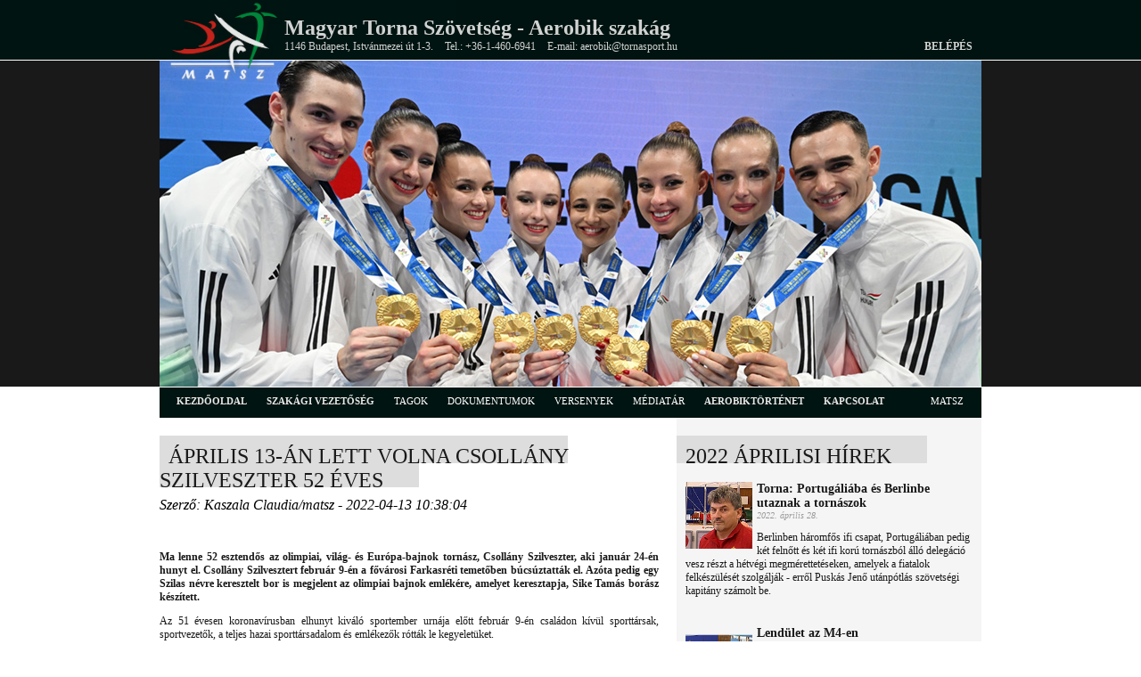

--- FILE ---
content_type: text/html; charset=utf-8
request_url: https://matsz.hu/aerobik/hirek/2795/aprilis_13_an_lett_volna_csollany_szilveszter_52_eves
body_size: 14437
content:
<!DOCTYPE html PUBLIC "-//W3C//DTD XHTML 1.0 Transitional//EN" "http://www.w3.org/TR/xhtml1/DTD/xhtml1-transitional.dtd">
<html xmlns="http://www.w3.org/1999/xhtml">
<head>
	<!--fejéc, favicon -->
    <title>Magyar Torna Szövetség</title>
    <link rel="icon" href="favicon.ico" type="image/x-icon" />
    <link rel="shortcut icon" href="/favicon.ico" type="image/x-icon" />
	
    <!--metatagok -->
    <meta http-equiv="Content-Type" content="text/html; charset=UTF-8" />
	<meta name="keywords" content="torna, akrobatikus torna, aerobik, gumiasztal, ritmikus gimnasztika, mindenki tornája, olimpia, versenyek, eredmények" />
	<meta name="description" content="A Magyar Torna Szövetség hivatalos honlapja" />
	<meta http-equiv="Content-Type" content="text/html; charset=utf-8" />
	
    <!--stíluslapok -->

    <link rel="stylesheet" href="/css/style.css" type="text/css" charset="utf-8" />      
    <link rel="stylesheet" href="/script/coin-slider/coin-slider-styles.css" type="text/css" />
    <link rel="stylesheet" href="/css/prettyPhoto.css" type="text/css" media="screen"/>
    <link rel="stylesheet" href="/css/coda-slider.css" type="text/css" media="screen"/>
    
    <!--scriptek -->
   	<script type="text/javascript" src="/script/jquery-1.9.1.min.js"></script>
    <script type="text/javascript" src="/script/jquery-migrate-1.1.1.min.js"></script>
    <script type="text/javascript" src="/script/prettyPhoto/jquery.prettyPhoto.js"></script>
    <script type="text/javascript" src="/script/coin-slider/coin-slider.js"></script>
   	<script type="text/javascript" src="/script/jwplayer/jwplayer.js"></script>
	<script type="text/javascript" src="/script/jwplayer/jwplayer.html5.js"></script>
    <script type="text/javascript" src="/script/jquery-ui-1.8.20.custom.min.js"></script>
    <script type="text/javascript" src="/script/jquery.coda-slider-3.0.js"></script>
    <script type="text/javascript" src="/script/snowfall.jquery.js"></script>
</head>

<body>
    <!-- facebook SDK -->
    <div id="fb-root"></div>
    <script>(function(d, s, id) {
      var js, fjs = d.getElementsByTagName(s)[0];
      if (d.getElementById(id)) return;
      js = d.createElement(s); js.id = id;
      js.src = "//connect.facebook.net/hu_HU/sdk.js#xfbml=1&version=v2.10";
      fjs.parentNode.insertBefore(js, fjs);
    }(document, 'script', 'facebook-jssdk'));</script>

    <!-- fejléc és scroller -->
	    <div id="header" style="position: fixed; width: 100%; top: 0px; opacity: 0.9; z-index: 6969;">
    	<div id="header_cont" >
    		<a href="http://www.matsz.hu"><img class="logo" src="/images/logo/matsz_logo.png" alt="matsz logo" width="130" style="z-index: 1001;" /></a>
    		<h1>Magyar Torna Szövetség - Aerobik szakág</h1>
    		<div>
    			<span>1146 Budapest, Istvánmezei út 1-3.</span>
    			<span>Tel.: +36-1-460-6941</span>
    			<span>E-mail: aerobik@tornasport.hu</span>
	            <span class="login"><a href="http://admin.matsz.hu" target="_blank" title="Belépés">Belépés</a></span>
    		</div>
    	</div>
    </div>
    <div id="header"></div>
    <div id="slider">
    	<div id='coin-slider'>
                      
        	<a>
                <img src='/images/scroller/aerobik/aer_scroll_2025_1.jpg' />

            </a>
        	<a>
                <img src='/images/scroller/aerobik/aer_scroll_2025_2.jpg' />

            </a>
           	<a>
                <img src='/images/scroller/aerobik/aer_scroll_2025_3.jpg' />

            </a> 
            <a>
                <img src='/images/scroller/aerobik/aer_scroll_2025_4.jpg' />

            </a>
            <a>
                <img src='/images/scroller/aerobik/aer_scroll_2025_5.jpg' />
 
            </a>
            <a>
                <img src='/images/scroller/aerobik/aer_scroll_2025_6.jpg' />

            </a>
            <a>
                <img src='/images/scroller/aerobik/aer_scroll_2025_7.jpg' />

            </a>         
            <a>
                <img src='/images/scroller/aerobik/aer_scroll_2025_8.jpg' />

            </a>         
            <a>
                <img src='/images/scroller/aerobik/aer_scroll_2025_9.jpg' />

            </a>                                                      
            <a>
                <img src='/images/scroller/aerobik/aer_scroll_2025_10.jpg' />

            </a>                                                  
    	</div>
    </div>    <div class="clear_both"></div>
    <!-- menü -->
    <div id="menu">
    		<div id="menu_cont">
		<ul>
			<li><a href="/aerobik" title="Az aerobik szakági honlap kezdőoldala">kezdőoldal</a></li>
            <li><a href="/aerobik/szakagi_vezetoseg" title="A szakág vezetősége">szakági vezetőség</a></li>
			<li>TAGOK
                <ul>
                    <li><a href="/aerobik/megyei_szovetsegek" title="Megyei szintű aerobik szövetségek">Megyei szövetségek</a></li>
                    <li><a href="/aerobik/egyesuletek" title="Aerobik egyesületek">Egyesületek</a></li>
                </ul>   
            </li>         
			<li>DOKUMENTUMOK
                <ul>
                    <li><a href="/aerobik/matsz_nyomtatvanyok" title="Letölthető MATSZ nyomtatványok">matsz nyomtatványok</a></li>
                    <li><a href="/aerobik/letoltheto_anyagok" title="Egyéb letölthető anyagok">Egyéb letöltések</a></li>            
                    <li><a href="/aerobik/biroi_informaciok" title="Bírói információk">bírói információk</a></li>                    
                </ul>                        
            </li>
			<li>VERSENYEK
                <ul>
                    <li><a href="/aerobik/versenynaptar" title="Versenyek adatai, versenynaptár">versenynaptár</a></li>
                    <li><a href="/aerobik/versenyeredmenyek" title="Versenyeredmények">versenyeredmények</a></li>    
                    <li><a href="/aerobik/versenykiirasok" title="Aerobik versenyek versenykiírásai">Versenykiírások</a></li>
                    <li><a href="/aerobik/versenyszabalyok" title="Versenyszabályok">versenyszabályok</a></li>                            
                </ul>                        
            </li>
			<li>MÉDIATÁR
                <ul>
                    <li><a href="/aerobik/kepgaleria" title="Képgalériák">Képek</a></li>
                    <li><a href="/aerobik/challenge" title="Videóanyagok">Challenge gyakorlatok</a></li>
                                    
                </ul>                        
            </li>			
            <li><a href="/aerobik/aerobiktortenelem" title="Az aerobik története">aerobiktörténet</a></li>
            <li><a href="/aerobik/kapcsolat" title="Elérhetőségeink">kapcsolat</a></li>    
            <li>MATSZ
                <ul>
                    <li><a href="/matsz" title="A Magyar Torna Szövetség honlapja">matsz főoldal</a></li>                                        
                    <li><a href="https://akrobatikustornasport.hu/?fbclid=IwAR1hSDtF0pKG_ZJmFKDsP7snQK_ts13DxTmptp3PJRUFENLD6s_YwYwPLqk" title="Az akrobatikus torna szakág honlapja" target="_blank">akrobatikus torna</a></li>
                    <li><a href="#" title="A férfi torna szakág honlapja">férfi torna</a></li>
                    <li><a href="#" title="Az gumiasztal szakág honlapja">gumiasztal</a></li>
                    <li><a href="#" title="Mindenki tornája szakág honlapja">mindenki tornája</a></li>                              
                    <li><a href="#" title="A női torna szakág honlapja">női torna</a></li>
                    <li><a href="/ritmikus_gimnasztika" title="A ritmikus gimnasztika szakág honlapja">ritmikus gimnasztika</a></li>

                </ul>                        
            </li>	                        
		</ul>
	</div>    </div>
    <div id="main">
	   <div id="main_cont">    
        <!-- bal hasáb -->
            <div class="left">
            			                    <h1><span class="color"><span class="rel">Április 13-án lett volna Csollány Szilveszter 52 éves</span></span></h1>
                    <i>Szerző: Kaszala Claudia/matsz - 2022-04-13 10:38:04</i>
                    <div class="content"><br /><br />
                        <p class="header">Ma lenne 52 esztendős az olimpiai, világ- és Európa-bajnok tornász, Csollány Szilveszter, aki január 24-én hunyt el. Csollány Szilvesztert február 9-én a fővárosi Farkasréti temetőben búcsúztatták el. Azóta pedig egy Szilas névre keresztelt bor is megjelent az olimpiai bajnok emlékére, amelyet keresztapja, Sike Tamás borász készített.</p>
<p>Az 51 évesen koronavírusban elhunyt kiváló sportember urnája előtt február 9-én családon kívül sporttársak, sportvezetők, a teljes hazai sporttársadalom és emlékezők rótták le kegyeletüket.</p>
<p>A búcsúztatón Dr. Magyar Zoltán, a Magyar Torna Szövetség elnöke ezekkel a szavakkal köszönt el a bajnoktól: <i>„Többször bizonyította, hogy hiába került nehéz helyzetbe, újra fel tudott állni. Mindig képes volt újrakezdeni. Ebben rejlett Csollány erőssége.”</i></p>
<p>Csollány Judit, Csollány Szilveszter özvegye akkor a MATSZ sajtócsapatának elmondta: <i>„Szavakban leírhatatlan a fájdalmunk. Elment a világ legjobb férje, életem szerelme, a világ legjobb édesapja. Mindenki a nagyszerű sportolót, az olimpiai, világ- és Európa-bajnok tornászt ismeri, aki 49 évesen egyedül felkészült, és lefutotta a maratont. Azt azonban talán már kevesebben tudják, hogy mindene volt a családja, a gyerekei, bármit megtett értük, kislányunk allergiája miatt még főzőtanfolyamra is járt. Sokszor mondta: ha a család boldog, nincsen gondod!"</i></p>
<p>“Szilas” 1970. április 13-án született, Sopronban. Az Újpest, a Dunaferr SE és a Bp. Honvéd versenyzője volt. Sportpályafutása során számos magyar egyéni és csapatbajnoki címet szerzett.</p>
<p>Az olimpiai, világ- és Európa-bajnok tornász sportolói pályafutását Győrben kezdte. Első jelentős eredményét 1988-ban, az ifjúsági Európa-bajnokságon érte el, ekkor gyűrűn harmadik, lólengésben negyedik helyen végzett. 1989-től volt a felnőtt válogatott keret tagja. Legnagyobb sikerei nemzetközi szinten 1998 és 2002 közé tehetők. 1998-ban Szentpéterváron megszerezte első és egyetlen felnőtt Európa-bajnoki címét gyűrűn, majd 2000-ben, Sydney-ben az olimpián szintén diadalmaskodott. 2002-ben a debreceni rendezésű világbajnokságon is győzni tudott kedvenc szerén, 2003-ban jelentette be visszavonulását.</p>
<p>2010-ben általános iskolai tornatermet neveztek el Csollány Szilveszterről a Baranya megyei Pécs-Vasason, majd 2011-től 2013-ig tornaedzőként tevékenykedett Izlandon.</p>
<p>Csollány Szilveszter 2011-ben került be a Magyar Torna Szövetség Halhatatlanjainak Klubjába. Ekkor így nyilatkozott erről: <i>"Arra emlékszem, hogy imádtam erősíteni, és mindig a lehető leghamarabb akartam megcsinálni azt, amit az idősebbektől láttam".</i></p>

<h3>Főbb eredményei:</h3>
<p>
&nbsp;&nbsp;&nbsp; - Olimpiai aranyérem - Férfi gyűrű, 2000 (Sydney)
<br>&nbsp;&nbsp;&nbsp; - Olimpiai ezüstérem - Férfi gyűrű, 1996 (Atlanta)
<br>&nbsp;&nbsp;&nbsp; - Olimpiai 6. hely - Férfi gyűrű, 1992 (Barcelona)
<br>&nbsp;&nbsp;&nbsp; - Világbajnoki aranyérem - Férfi gyűrű, 2002 (Debrecen)
<br>&nbsp;&nbsp;&nbsp; - Világbajnoki ezüstérem - Férfi gyűrű, 1992 (Párizs), 1996 (San Juan), 1997 (Lausanne), 1999 (Tianjin), 2001 (Gent)
<br>&nbsp;&nbsp;&nbsp; - Európa-bajnoki aranyérem - Férfi gyűrű, 1998
<br>&nbsp;&nbsp;&nbsp; - Európa-bajnoki ezüstérem - Férfi gyűrű, 2000
<br>&nbsp;&nbsp;&nbsp; - Európa-bajnoki bronzérem - Férfi gyűrű, 1990, 1992, 1994, 2002
</p>
<h3>Díjai, kitüntetései</h3>
<p>
&nbsp;&nbsp;&nbsp; - Kiváló ifjúsági sportoló (1989)
<br>&nbsp;&nbsp;&nbsp; - Magyar Köztársasági Arany Érdemkereszt (1996)
<br>&nbsp;&nbsp;&nbsp; - Az év magyar tornásza (1996, 1997, 1998, 1999, 2000, 2001, 2002)
<br>&nbsp;&nbsp;&nbsp; - Az év magyar sportolója (2000, 2002)
<br>&nbsp;&nbsp;&nbsp; - A Magyar Köztársasági Érdemrend tisztikeresztje (2000)
<br>&nbsp;&nbsp;&nbsp; - Dunaferr-díj (2000)
<br>&nbsp;&nbsp;&nbsp; - A magyar tornasport halhatatlanja (2009)
<br>&nbsp;&nbsp;&nbsp; - Magyar Tolerancia Díj (2011)
</p>                                 
                            </div> 
                            

            </div>
            <!-- Bal hasáb vége -->
            <!-- Jobb hasáb -->
    		<div class="right" id="jobb_sav">
            			                <h1><span class="color"><span class="rel">2022 áprilisi hírek</span></span></h1>
            
                        <div id="hir_ehavi">
                            <a href="/aerobik/hirek/2808/torna__portugaliaba_es_berlinbe_utaznak_a_tornaszok">
                                <p><img src='/news/2808/puskas_jeno_th_125.jpg' alt='Torna: Portugáliába és Berlinbe utaznak a tornászok' /><span class="cim">Torna: Portugáliába és Berlinbe utaznak a tornászok</span><br /><span class="datum">2022. április 28.</span></p>
                                <p>Berlinben háromfős ifi csapat, Portugáliában pedig két felnőtt és két ifi korú tornászból álló delegáció vesz részt a hétvégi megmérettetéseken, amelyek a fiatalok felkészülését szolgálják - erről Puskás Jenő utánpótlás szövetségi kapitány számolt be.</p>
                            </a>
                        </div>
            
                        <div id="hir_ehavi">
                            <a href="/aerobik/hirek/2807/lendulet_az_m4_en">
                                <p><img src='/news/2807/lendulet_2022-04-28_th_125.png' alt='Lendület az M4-en' /><span class="cim">Lendület az M4-en</span><br /><span class="datum">2022. április 27.</span></p>
                                <p>Az áprilisi Lendületben beszámolunk a diákolimpia döntőjéről, a Matolay Elek Női Nemzetközi Emlékverseny és a Duna Aszfalt szuper csapatbajnokság történéseiről. Emellett egy bírói továbbképzést segítő kezdeményezésről és az új veszprémi tornacsarnokban folyó munkáról is szólunk.</p>
                            </a>
                        </div>
            
                        <div id="hir_ehavi">
                            <a href="/aerobik/hirek/2806/ritmikus_gimnasztika__kocsis_nyolcadikkent_zart_a_vk_n">
                                <p><img src='/news/2806/azbadge_th_125.jpg' alt='Ritmikus gimnasztika: Kocsis nyolcadikként zárt a Vk-n' /><span class="cim">Ritmikus gimnasztika: Kocsis nyolcadikként zárt a Vk-n</span><br /><span class="datum">2022. április 24.</span></p>
                                <p>Kocsis Evelin az előkelő nyolcadik helyet szerezte meg a ritmikus gimnasztikázók bakui Világkupáján a buzogány döntőjében.
</p>
                            </a>
                        </div>
            
                        <div id="hir_ehavi">
                            <a href="/aerobik/hirek/2805/torna__kovacs_duplazott_a_matolayn_">
                                <p><img src='/news/2805/KovacsZsofia_dobogo_th_125.jpg' alt='Torna: Kovács duplázott a Matolayn ' /><span class="cim">Torna: Kovács duplázott a Matolayn </span><br /><span class="datum">2022. április 24.</span></p>
                                <p>A kétszeres Európa-bajnok Kovács Zsófia talajon és felemáskorláton sem talált legyőzőre a Matolay Elek Női Nemzetközi Emlékverseny szerenkénti döntőiben a budapesti Tornacsarnokban, Mayer Gréta gerendán, Bácskay Csenge ugráson diadalmaskodott.</p>
                            </a>
                        </div>
            
                        <div id="hir_ehavi">
                            <a href="/aerobik/hirek/2804/ritmikus_gimnasztika__kocsis_dontos_a_bakui_vilagkupan">
                                <p><img src='/news/2804/kocsis_evelin_th_125.jpg' alt='Ritmikus gimnasztika: Kocsis döntős a bakui Világkupán' /><span class="cim">Ritmikus gimnasztika: Kocsis döntős a bakui Világkupán</span><br /><span class="datum">2022. április 23.</span></p>
                                <p>Az MTK Budapest kiválósága, Kocsis Evelin 29.900 ponttal hatodikként került a buzogány döntőjébe a ritmikus gimnasztikázók bakui Világkupáján, így lesz magyar érdekeltség a vasárnapi szerenkénti döntőkben. </p>
                            </a>
                        </div>
            
                        <div id="hir_ehavi">
                            <a href="/aerobik/hirek/2803/torna__a_postas_vezet_a_duna_aszfalt_szuper_csb_n__kovacs_az_osszetett_bajnok_a_matolayn">
                                <p><img src='/news/2803/kovacs_zsofi_th_125.jpg' alt='Torna: A Postás vezet a Duna Aszfalt szuper csb-n, Kovács az összetett bajnok a Matolayn' /><span class="cim">Torna: A Postás vezet a Duna Aszfalt szuper csb-n, Kovács az összetett bajnok a Matolayn</span><br /><span class="datum">2022. április 23.</span></p>
                                <p>A Postás SE csapata vezet a a tornászoknál az első forduló után a nők Duna Aszfalt szuper csapatbajnokságán, a kétszeres Európa-bajnok Kovács Zsófia nyerte a Matolay Elek Női Nemzetközi Emlékversenyt egyéni összetettben...
</p>
                            </a>
                        </div>
            
                        <div id="hir_ehavi">
                            <a href="/aerobik/hirek/2802/ritmikus_gimnasztika__tul_az_elso_selejtezo_napon_a_bakui_vk_n">
                                <p><img src='/news/2802/azbadge_th_125.jpg' alt='Ritmikus gimnasztika: Túl az első selejtező napon a bakui Vk-n' /><span class="cim">Ritmikus gimnasztika: Túl az első selejtező napon a bakui Vk-n</span><br /><span class="datum">2022. április 22.</span></p>
                                <p>A selejtezők első napjával megkezdődött a ritmikus gimnasztikázók bakui Világkupája, ahol Kocsis Evelin és Wiesner Hanna személyében két magyar versenyző képviselte a hazai rg-seket.
</p>
                            </a>
                        </div>
            
                        <div id="hir_ehavi">
                            <a href="/aerobik/hirek/2801/torna__duna_aszfalt_szuper_csb_es_matolay_egyben">
                                <p><img src='/news/2801/duna_aszfalt_th_125.jpg' alt='Torna: Duna Aszfalt szuper csb és Matolay egyben' /><span class="cim">Torna: Duna Aszfalt szuper csb és Matolay egyben</span><br /><span class="datum">2022. április 22.</span></p>
                                <p>Hétvégén rendezik meg a női tornászok számára a Matolay Elek Női Nemzetközi Emlékversenyt, amelynek első, szombati napja a Duna Aszfalt női szuper csapatbajnokság első fordulója is egyben.</p>
                            </a>
                        </div>
            
                        <div id="hir_ehavi">
                            <a href="/aerobik/hirek/2800/elhunyt_korondi_margit">
                                <p><img src='/news/2800/korondi_th_125.jpg' alt='Elhunyt Korondi Margit' /><span class="cim">Elhunyt Korondi Margit</span><br /><span class="datum">2022. április 21.</span></p>
                                <p>Életének 89. évében elhunyt kétszeres olimpiai bajnok tornászunk, Korondi Margit – tájékoztatta a Magyar Olimpiai Bizottságot a családdal egyeztetve Kertész Alice, korábbi csapattársa. A bajnoknő sikerei közt 8 olimpiai érmet számlál.</p>
                            </a>
                        </div>
            
                        <div id="hir_ehavi">
                            <a href="/aerobik/hirek/2799/ritmikus_gimnasztika__kocsisek_mar_bakuban_">
                                <p><img src='/news/2799/azbadge_th_125.jpg' alt='Ritmikus gimnasztika: Kocsisék már Bakuban ' /><span class="cim">Ritmikus gimnasztika: Kocsisék már Bakuban </span><br /><span class="datum">2022. április 21.</span></p>
                                <p>A két héttel ezelőtt remek szófiai szereplést követően ezúttal Azerbajdzsánban mutatkoznak be a ritmikus gimnasztikázók, Wiesner Hanna és Kocsis Evelin a bakui Világkupán vesznek részt. 
<br>
A magyar delegáció csütörtökön a hajnali órákban érkezett meg az azeri fővárosba. A két versenyzőt Koch-Tiringer Tímea edző, valamint Deutsch-Lazsányi Erika nemzetközi bíró kísérte el a viadalra.</p>
                            </a>
                        </div>
            
                        <div id="hir_ehavi">
                            <a href="/aerobik/hirek/2798/torna__ujra_matolay_emlekverseny__tobbszoros_tettel">
                                <p><img src='/news/2798/matolay-erem_th_125.png' alt='Torna: Újra Matolay Emlékverseny, többszörös téttel' /><span class="cim">Torna: Újra Matolay Emlékverseny, többszörös téttel</span><br /><span class="datum">2022. április 20.</span></p>
                                <p>A Covid-járvány miatt két évig elmaradt, idén azonban újra megrendezésre kerül a Matolay Elek Női Nemzetközi Emlékverseny, amelynek első napja a Duna Aszfalt női szuper csapatbajnokság első fordulója is egyben.</p>
                            </a>
                        </div>
            
                        <div id="hir_ehavi">
                            <a href="/aerobik/hirek/2796/szokkeno_vandor_a_sport_televizioban">
                                <p><img src='/news/2796/szokkeno_vandor_2022-04-17_th_125.jpg' alt='Szökkenő vándor a Sport televízióban' /><span class="cim">Szökkenő vándor a Sport televízióban</span><br /><span class="datum">2022. április 16.</span></p>
                                <p>Az áprilisi Szökkenő vándorban Veszprémbe látogatunk, ahol a helyi torna klub nemrégiben átadott csarnokában folyó szakmai munkába kaphatunk bepillantást. Az adás most vasárnap, április 17-én, 08:30 órától kezdődik a Sport tv műsorán.</p>
                            </a>
                        </div>
            
                        <div id="hir_ehavi">
                            <a href="/aerobik/hirek/2795/aprilis_13_an_lett_volna_csollany_szilveszter_52_eves">
                                <p><img src='/news/2795/csollany_th_125.jpg' alt='Április 13-án lett volna Csollány Szilveszter 52 éves' /><span class="cim">Április 13-án lett volna Csollány Szilveszter 52 éves</span><br /><span class="datum">2022. április 13.</span></p>
                                <p>Árpilis 13-án lett volna 52 esztendős az olimpiai, világ- és Európa-bajnok tornász, Csollány Szilveszter, aki január 24-én hunyt el. </p>
                            </a>
                        </div>
            
                        <div id="hir_ehavi">
                            <a href="/aerobik/hirek/2794/ritmikus_gimnasztika__kocsis_es_wiesner_remekelt_a_szofiai_vilagkupan">
                                <p><img src='/news/2794/sofia_wc_2022_logo_th_125.jpg' alt='Ritmikus gimnasztika: Kocsis és Wiesner remekelt a szófiai Világkupán' /><span class="cim">Ritmikus gimnasztika: Kocsis és Wiesner remekelt a szófiai Világkupán</span><br /><span class="datum">2022. április 10.</span></p>
                                <p>Kiemelkedően szerepeltek a magyar ritmikus gimnasztikázók a szófiai Világkupa szerenkénti döntőiben, Kocsis Evelin legjobb helyezését labdával érte el, ahol negyedikként zárt, ugyanitt Wiesner Hanna hatodik lett.</p>
                            </a>
                        </div>
            
                        <div id="hir_ehavi">
                            <a href="/aerobik/hirek/2793/torna__borral_adoznak_csollany_szilveszter_emleke_elott">
                                <p><img src='/news/2793/2-42728-1_sike_szilas_th_125.jpg' alt='Torna: Borral adóznak Csollány Szilveszter emléke előtt' /><span class="cim">Torna: Borral adóznak Csollány Szilveszter emléke előtt</span><br /><span class="datum">2022. április 05.</span></p>
                                <p>Csollány Szilveszter április 13-án lenne 52 éves. A január 24-én elhunyt olimpiai, világ- és Európa-bajnok tornásznak most egészen különleges módon állítanak emléket: a Szilas névre keresztelt borkülönlegességgel.</p>
                            </a>
                        </div>
            
                        <div id="hir_ehavi">
                            <a href="/aerobik/hirek/2792/vilagjatekok_2022__rendhagyo_rg_verseny_lesz_birminghamben">
                                <p><img src='/news/2792/deutsch_lazsanyi_erika_th_125.jpg' alt='Világjátékok 2022: Rendhagyó rg-verseny lesz Birminghamben' /><span class="cim">Világjátékok 2022: Rendhagyó rg-verseny lesz Birminghamben</span><br /><span class="datum">2022. április 04.</span></p>
                                <p>A ritmikus gimnasztika az egyik olyan sportág, amely az olimpián és a Világjátékokon is szerepel. Az ötkarikás játékokon összetettben avatnak bajnokot, illetve indul együttes kéziszer csapat is, a nem olimpiai sportágak seregszemléjén pedig szerenként osztanak érmeket.</p>
                            </a>
                        </div>
            
                        <div id="hir_ehavi">
                            <a href="/aerobik/hirek/2791/torna__boczogo_szerenkenti_vilagkupa_szeriagyoztes_talajon">
                                <p><img src='/news/2791/Boczogo_Dorina_th_125.jpg' alt='Torna: Böczögő szerenkénti Világkupa-szériagyőztes talajon' /><span class="cim">Torna: Böczögő szerenkénti Világkupa-szériagyőztes talajon</span><br /><span class="datum">2022. április 03.</span></p>
                                <p>Remekelt Böczögő Dorina a tornászok bakui Világkupáján a talaj fináléjában, ahol ezüstérmet szerzett, és ezzel a nőknél első magyar versenyzőként szerenkénti Világkupa-szériagyőztes lett talajon.</p>
                            </a>
                        </div>
            
                        <div id="hir_ehavi">
                            <a href="/aerobik/hirek/2790/torna__bacskay_ezustermes__balazs_epphogy_lecsuszott_a_dobogorol">
                                <p><img src='/news/2790/Bacskay_dobogo_th_125.jpg' alt='Torna: Bácskay ezüstérmes, Balázs épphogy lecsúszott a dobogóról' /><span class="cim">Torna: Bácskay ezüstérmes, Balázs épphogy lecsúszott a dobogóról</span><br /><span class="datum">2022. április 02.</span></p>
                                <p>Remekeltek a magyarok a tornászok bakui Világkupán, Bácskay Csenge második lett ugráson, míg Balázs Krisztián a negyedik helyet szerezte meg korláton.</p>
                            </a>
                        </div>
            
                        <div id="hir_ehavi">
                            <a href="/aerobik/hirek/2789/torna__ujabb_negy_donto_bakuban">
                                <p><img src='/news/2789/agf-trophy-2022_th_125.jpg' alt='Torna: Újabb négy döntő Bakuban' /><span class="cim">Torna: Újabb négy döntő Bakuban</span><br /><span class="datum">2022. április 01.</span></p>
                                <p>A csütörtöki két finálés hely után pénteken négy újabb döntőt szerzett a magyar küldöttség a tornászok bakui Világkupáján.
</p>
                            </a>
                        </div>
            
                        <div id="hir_ehavi">
                            <a href="/aerobik/hirek/2788/vilagjatekok_2022__guimar__esben_hangolnak_a_jatekokra_az_aerobikosok">
                                <p><img src='/news/2788/aer_th_125.jpg' alt='Világjátékok 2022: Guimarãesben hangolnak a játékokra az aerobikosok' /><span class="cim">Világjátékok 2022: Guimarãesben hangolnak a játékokra az aerobikosok</span><br /><span class="datum">2022. április 01.</span></p>
                                <p>A legutóbbi Világjátékokon alig rendeztek eredményhirdetést magyar dobogósok nélkül. Az elmúlt évtizedben az aerobik átesett egy generációváltáson, a sikerek sorozata ennek ellenére nem tört meg.</p>
                            </a>
                        </div>
                    <h1><span class="color"><span class="rel">Hírarchívum</span></span></h1>
                <div id="hir_archivum">         
     
                    <a href="/aerobik/hirek/3793/szokkeno_vandor_a_sport_televizioban">2025 - december (1)</a><br />
     
                    <a href="/aerobik/hirek/3792/korabbi_vilagklasszis_versenyzoket_es_szakembereket_dijazott_a_magyar_torna_szovetseg_halhatatlanok_klubja_">2025 - november (18)</a><br />
     
                    <a href="/aerobik/hirek/3774/lendulet____torna_magazin_az_m4_sporton">2025 - október (18)</a><br />
     
                    <a href="/aerobik/hirek/3756/szenzacios_hangulat__remek_magyar_eredmenyek_____jovore_is_lesz_waberer___s_torna_challenge_vilagkupa_szombathelyen">2025 - szeptember (24)</a><br />
     
                    <a href="/aerobik/hirek/3732/oszi_klasszikus__torna_vilagkupaval_duborog_szombathely">2025 - augusztus (10)</a><br />
     
                    <a href="/aerobik/hirek/3722/lendulet____torna_magazin_az__m4_sporton">2025 - július (20)</a><br />
     
                    <a href="/aerobik/hirek/3702/lendulet____tornamagazin_az__m4_sporton">2025 - június (14)</a><br />
     
                    <a href="/aerobik/hirek/3688/ket_eremmel_zarta_a_magyar_tornaszvalogatott_a_lipcsei_europa_bajnoksagot_">2025 - május (24)</a><br />
     
                    <a href="/aerobik/hirek/3664/barcelona_kiralynoje___onodi_henrietta_kiallitas">2025 - április (34)</a><br />
     
                    <a href="/aerobik/hirek/3630/finnorszagban_edzotaborozik_a_ferfi_tornasz_valogatott">2025 - március (16)</a><br />
     
                    <a href="/aerobik/hirek/3614/czifra_bettina_lili_a_magyar_biroi_tanfolyamon_is_reszt_vett_">2025 - február (12)</a><br />
     
                    <a href="/aerobik/hirek/3602/lendulet_az_m4_sporton">2025 - január (8)</a><br />
     
                    <a href="/aerobik/hirek/3593/hegyi_dora_ismet_helyet_kapott_a_wada_sportoloi_tanacsaban">2024 - december (9)</a><br />
     
                    <a href="/aerobik/hirek/3584/jon_az_olimpiai_remenysegek_versenye">2024 - november (9)</a><br />
     
                    <a href="/aerobik/hirek/3575/gymnasiade_2024_____tobb_magyar_erem_ritmikus_gimnasztikaban">2024 - október (25)</a><br />
     
                    <a href="/aerobik/hirek/3549/aerobik___vilagbajnok_az_aerodance_csapat">2024 - szeptember (31)</a><br />
     
                    <a href="/aerobik/hirek/3519/lendulet_az_m4_sporton">2024 - augusztus (12)</a><br />
     
                    <a href="/aerobik/hirek/3506/parizs_2024___meszaros_krisztofer_fantasztikus_9__helye_az_egyeni_osszetett_dontoben">2024 - július (25)</a><br />
     
                    <a href="/aerobik/hirek/3481/fordulat___kovacs_zsofia_dontozhetett__es_14_200_ponttal_ezustermes_bukarestben">2024 - június (17)</a><br />
     
                    <a href="/aerobik/hirek/3464/torna_____egy_magyar_dontos_helyezes_a_szloveniai_vk_n_penteken">2024 - május (54)</a><br />
     
                    <a href="/aerobik/hirek/3409/torna_eb_____podiumedzes_a_noknel">2024 - április (55)</a><br />
     
                    <a href="/aerobik/hirek/3354/torna_____tomcsanyi_benedek__bronzermet_szerzett_a_torokorszagi_vk_n_">2024 - március (22)</a><br />
     
                    <a href="/aerobik/hirek/3332/ritmikus_gimnasztika__sorsoltak_az_rg_europa_bajnoksagra">2024 - február (17)</a><br />
     
                    <a href="/aerobik/hirek/3313/pigniczki_fanni_az_olimpiat_es_az_eb_t_is_nagyon_varja">2024 - január (15)</a><br />
     
                    <a href="/aerobik/hirek/3300/lendulet_az_m4_sporton">2023 - december (10)</a><br />
     
                    <a href="/aerobik/hirek/3290/pigniczki_fannit_is_dijaztak_a_mefs_galan">2023 - november (22)</a><br />
     
                    <a href="/aerobik/hirek/3268/aerobik_____megvannak_a_legeredmenyesebb_egyesuletek_">2023 - október (24)</a><br />
     
                    <a href="/aerobik/hirek/3244/torna_vb__harom_hatszeres_lesz_a_ferfiaknal_a_magyar_csapatbol">2023 - szeptember (39)</a><br />
     
                    <a href="/aerobik/hirek/3204/lendulet_az_m4_sporton">2023 - augusztus (26)</a><br />
     
                    <a href="/aerobik/hirek/3178/egyetemi_vilagjatekok_____pigniczki_fanni_ujabb_aranyerme_">2023 - július (22)</a><br />
     
                    <a href="/aerobik/hirek/3156/ritmikus_gimnasztika__folytatodott_a_magyar_eremeso_a_fig_international_rg_cupon_es_a_gedeon_cupon_is_">2023 - június (21)</a><br />
     
                    <a href="/aerobik/hirek/3135/izraelben_folytatodik_a_torna_challenge_vilagkupa_sorozat">2023 - május (23)</a><br />
     
                    <a href="/aerobik/hirek/3112/hiszek_benned_sport_program">2023 - április (33)</a><br />
     
                    <a href="/aerobik/hirek/3079/junior_torna_vb__zambori_22__egyeni_osszetettben">2023 - március (30)</a><br />
     
                    <a href="/aerobik/hirek/3049/torna__dr__magyar_zoltan_____nehez_szezon_var_tornaszokra_____">2023 - február (11)</a><br />
     
                    <a href="/aerobik/hirek/3038/matsz__elkeszultek_az_idei_versenynaptarok">2023 - január (9)</a><br />
     
                    <a href="/aerobik/hirek/3029/torna__kovacs_a_legjobb_haromban_az_ev_sportoloja_galan">2022 - december (10)</a><br />
     
                    <a href="/aerobik/hirek/3019/torna__meszaros_majdnem_mindent_vitt__noknel_negy_szeren__negy_mestert_avattak">2022 - november (25)</a><br />
     
                    <a href="/aerobik/hirek/2994/torna_vb__30_ev_utan_ujra_gerendadonto_a_vilagbajnoksagon">2022 - október (26)</a><br />
     
                    <a href="/aerobik/hirek/2968/torna_challenge_vilagkupa_____mayer_greta_harom__balazs_krisztian_ket_szeren_dontos_">2022 - szeptember (28)</a><br />
     
                    <a href="/aerobik/hirek/2940/torna_eb__dr__magyar_zoltan__az_europai_elvonalban_a_magyar_torna">2022 - augusztus (35)</a><br />
     
                    <a href="/aerobik/hirek/2905/eyof__megkezdtek_szereplesuket_a_tornaszok">2022 - július (30)</a><br />
     
                    <a href="/aerobik/hirek/2875/lendulet_az_m4_en">2022 - június (38)</a><br />
     
                    <a href="/aerobik/hirek/2837/torna__altorjai_sandorral_ulesezett_a_fig_council">2022 - május (29)</a><br />
     
                    <a href="/aerobik/hirek/2808/torna__portugaliaba_es_berlinbe_utaznak_a_tornaszok">2022 - április (21)</a><br />
     
                    <a href="/aerobik/hirek/2787/torna__ket_finale_a_bakui_vilagkupan">2022 - március (26)</a><br />
     
                    <a href="/aerobik/hirek/2761/torna__vilagkupan_bacskayek">2022 - február (12)</a><br />
     
                    <a href="/aerobik/hirek/2749/mob__gyulay_zsolt_a_mob_elnoke_">2022 - január (14)</a><br />
     
                    <a href="/aerobik/hirek/2735/lendulet_az_m4sport_csatornan">2021 - december (8)</a><br />
     
                    <a href="/aerobik/hirek/2727/ritmikus_gimnasztika__jol_sikerult_pigniczki_szezonzaroja">2021 - november (24)</a><br />
     
                    <a href="/aerobik/hirek/2703/rg_vb__pigniczki_bravuros_14__helye_az_osszetett_dontoben">2021 - október (37)</a><br />
     
                    <a href="/aerobik/hirek/2666/akrobatikus_torna_eb__kilencedik_helyen_a_juniorok">2021 - szeptember (50)</a><br />
     
                    <a href="/aerobik/hirek/2616/akrobatikus_torna__eremeso_az_acro_cup_on">2021 - augusztus (15)</a><br />
     
                    <a href="/aerobik/hirek/2601/torna__kovacs_14__az_olimpiai_dontoben">2021 - július (19)</a><br />
     
                    <a href="/aerobik/hirek/2582/torna__kovacs_az_olimpiara_fokuszal">2021 - június (44)</a><br />
     
                    <a href="/aerobik/hirek/2538/ritmikus_gimnasztika__helyt_allt_az_egyuttes_keziszercsapat_a_vk_finaleban">2021 - május (36)</a><br />
     
                    <a href="/aerobik/hirek/2502/a_versenyek_latogathatosaga">2021 - április (26)</a><br />
     
                    <a href="/aerobik/hirek/2476/torna__tatan_mar_az_eb_re_keszulnek_a_ferfiak">2021 - március (24)</a><br />
     
                    <a href="/aerobik/hirek/2452/lendulet_az_m4_en">2021 - február (7)</a><br />
     
                    <a href="/aerobik/hirek/2445/ritmikus_gimnasztika__ismet_rg_europa_bajnoksag_budapesten_">2021 - január (16)</a><br />
     
                    <a href="/aerobik/hirek/2429/torna__hat_jelolt_a_tornaszoknal_az_ev_sportoloja_galan">2020 - december (33)</a><br />
     
                    <a href="/aerobik/hirek/2396/ritmikus_gimnasztika_eb__helyere_kerult_a_magyar_rg_respektje">2020 - november (23)</a><br />
     
                    <a href="/aerobik/hirek/2373/torna__kovacs_ket_aranya">2020 - október (27)</a><br />
     
                    <a href="/aerobik/hirek/2345/elhunyt_lendvai_marton">2020 - szeptember (24)</a><br />
     
                    <a href="/aerobik/hirek/2322/ritmikus_gimnasztika__pigniczki_nyugodtan_keszul_az_eb_re">2020 - augusztus (16)</a><br />
     
                    <a href="/aerobik/hirek/2306/tass_olga_temetese">2020 - július (18)</a><br />
     
                    <a href="/aerobik/hirek/2288/matsz__dr__magyar_zoltan_buszke_a_135_eves_szovetsegre">2020 - június (13)</a><br />
     
                    <a href="/aerobik/hirek/2275/lendulet_az_m4_en">2020 - május (11)</a><br />
     
                    <a href="/aerobik/hirek/2264/torna__szereken_is_keszulnek_otthon_a_fradistak">2020 - április (13)</a><br />
     
                    <a href="/aerobik/hirek/2250/torna__haromlepcsos_felkeszules_a_noi_utanpotlasnal">2020 - március (19)</a><br />
     
                    <a href="/aerobik/hirek/2231/torna__babos_osszel_mar_versenyezne">2020 - február (13)</a><br />
     
                    <a href="/aerobik/hirek/2218/torna__vecsernyes_suru_elso_feleve">2020 - január (12)</a><br />
     
                    <a href="/aerobik/hirek/2206/torna__musorral_bucsuztatta_a_jubileumi_evet_a_postas_se">2019 - december (11)</a><br />
     
                    <a href="/aerobik/hirek/2195/akrobatikus_torna__az_eb_n_szereplo_egysegek_taroltak_a_bajnoksagon">2019 - november (24)</a><br />
     
                    <a href="/aerobik/hirek/2171/akrobatikus_torna__dontos_egysegek_az_europa_bajnoksagon">2019 - október (25)</a><br />
     
                    <a href="/aerobik/hirek/2145/akrobatikus_torna__ket_magyar_arany_az_acro_cup_on">2019 - szeptember (42)</a><br />
     
                    <a href="/aerobik/hirek/2103/torna__ot_szeren__ot_bajnok">2019 - augusztus (15)</a><br />
     
                    <a href="/aerobik/hirek/2087/eyof__balazs_krisztian_bronzermet_nyert_korlaton">2019 - július (11)</a><br />
     
                    <a href="/aerobik/hirek/2076/balazs_krisztian_bronzermes_">2019 - június (37)</a><br />
     
                    <a href="/aerobik/hirek/2039/torna__kovacs_ujabb_finaleja_a_koperi_vilagkupan">2019 - május (40)</a><br />
     
                    <a href="/aerobik/hirek/1998/junior_torna_vilagbajnoksag__dontott_a_szovetsegi_kapitany">2019 - április (24)</a><br />
     
                    <a href="/aerobik/hirek/1974/torna__nyolc_magyar_arany_a_matolay_emlekversenyen">2019 - március (29)</a><br />
     
                    <a href="/aerobik/hirek/1945/lendulet_az_m4_en">2019 - február (14)</a><br />
     
                    <a href="/aerobik/hirek/1931/torna__kardos_a_vb_re_fokuszal">2019 - január (11)</a><br />
     
                    <a href="/aerobik/hirek/1920/torna__a_magyar_olimpiai_bajnokok_klubjanak_koszontoje">2018 - december (8)</a><br />
     
                    <a href="/aerobik/hirek/1912/torna__nemzetkozi_versenyen_is_helytallt_az_utanpotlas">2018 - november (19)</a><br />
     
                    <a href="/aerobik/hirek/1893/torna_vb__vilagbajnok_az_amerikai_noi_csapat">2018 - október (36)</a><br />
     
                    <a href="/aerobik/hirek/1857/akrobatikus_torna__magyar_eremeso">2018 - szeptember (35)</a><br />
     
                    <a href="/aerobik/hirek/1822/lendulet_az_m4_en">2018 - augusztus (29)</a><br />
     
                    <a href="/aerobik/hirek/1793/torna_eb_____tul_a_podiumedzesen">2018 - július (13)</a><br />
     
                    <a href="/aerobik/hirek/1780/torna__bhse_az_elen_a_csb_1__forduloja_utan">2018 - június (21)</a><br />
     
                    <a href="/aerobik/hirek/1759/torna__hat_finale_a_koperi_vilagkupan">2018 - május (32)</a><br />
     
                    <a href="/aerobik/hirek/1727/lendulet">2018 - április (12)</a><br />
     
                    <a href="/aerobik/hirek/1715/lendulet_az_m4_en">2018 - március (22)</a><br />
     
                    <a href="/aerobik/hirek/1693/2017__evben_minositest_szerzett_sportoloink">2018 - február (10)</a><br />
     
                    <a href="/aerobik/hirek/1683/elhunyt_e__kovacs_eva_mozdulatmuvesz">2018 - január (8)</a><br />
     
                    <a href="/aerobik/hirek/1675/torna_a_sport_televizioban_">2017 - december (15)</a><br />
     
                    <a href="/aerobik/hirek/1660/torna__mesterek_hetvegeje">2017 - november (24)</a><br />
     
                    <a href="/aerobik/hirek/1636/aerobik__hegyi_utolso_versenyen_mindent_vitt">2017 - október (14)</a><br />
     
                    <a href="/aerobik/hirek/1623/akrobatikus_torna__tizenot_magyar_egyseg_a_dontoben___">2017 - szeptember (41)</a><br />
     
                    <a href="/aerobik/hirek/1582/torna__uj_csarnok_turkeven">2017 - augusztus (22)</a><br />
     
                    <a href="/aerobik/hirek/1561/torna__bacskay_negyedik_az_eyof_talaj_dontojeben">2017 - július (23)</a><br />
     
                    <a href="/aerobik/hirek/1539/torna__kialakult_a_noi_es_a_ferfi_eyof__csapat">2017 - június (12)</a><br />
     
                    <a href="/aerobik/hirek/1527/ritmikus_gimnasztika_____igeretes_lehet_a_jovo">2017 - május (50)</a><br />
     
                    <a href="/aerobik/hirek/1476/felnott_keziszer_csapatunk_jol_teljesitett_a_bakui_dontokben">2017 - április (43)</a><br />
     
                    <a href="/aerobik/hirek/1432/a_budapest_bajnoksag_kovetkezik">2017 - március (38)</a><br />
     
                    <a href="/aerobik/hirek/1394/ritmikus_gimnasztika_europa_bajnoksag__jegyek_mar_kaphatok">2017 - február (19)</a><br />
     
                    <a href="/aerobik/hirek/1375/diakolimpia_versenykiiras">2017 - január (14)</a><br />
     
                    <a href="/aerobik/hirek/1361/elhunyt_toth_margit">2016 - december (20)</a><br />
     
                    <a href="/aerobik/hirek/1341/dr__magyar_zoltan__boldogga_tenne__ha_meg_tudnam_ujitani_a_magyar_tornat___">2016 - november (28)</a><br />
     
                    <a href="/aerobik/hirek/1313/torna__feher_norae_lett_a_kanyo_eva_kupa">2016 - október (21)</a><br />
     
                    <a href="/aerobik/hirek/1292/torna_challenge_vilagkupa_____szombathely_felkeszult_a_vk_ra">2016 - szeptember (19)</a><br />
     
                    <a href="/aerobik/hirek/1273/borkai_zsolt_51_eves">2016 - augusztus (17)</a><br />
     
                    <a href="/aerobik/hirek/1256/kovacsot_kabalak_is_segitik_az_olimpian">2016 - július (18)</a><br />
     
                    <a href="/aerobik/hirek/1238/levelezo_kepzesek_a_testnevelesi_egyetemen">2016 - június (37)</a><br />
     
                    <a href="/aerobik/hirek/1201/makra_es_kovacs_negy_szeren_a_podiumon">2016 - május (41)</a><br />
     
                    <a href="/aerobik/hirek/1164/finales_holgyek_a_vilagkupan">2016 - április (29)</a><br />
     
                    <a href="/aerobik/hirek/1131/dupla_tet_a_matolayn">2016 - március (18)</a><br />
     
                    <a href="/aerobik/hirek/1112/boczogo_bakui_bravurja">2016 - február (18)</a><br />
     
                    <a href="/aerobik/hirek/1095/katus_tamas_lemondasa">2016 - január (6)</a><br />
     
                    <a href="/aerobik/hirek/1089/palyazati_kiirasok_versenyek_rendezesere">2015 - december (11)</a><br />
     
                    <a href="/aerobik/hirek/1078/valtozasok_az_elnoksegben">2015 - november (16)</a><br />
     
                    <a href="/aerobik/hirek/1062/hidvegi_otodik_a_vilagbajnoksagon__">2015 - október (27)</a><br />
     
                    <a href="/aerobik/hirek/1035/a_nok_tatan_folytatjak">2015 - szeptember (29)</a><br />
     
                    <a href="/aerobik/hirek/1006/borkai_zsolt_50_eves_">2015 - augusztus (26)</a><br />
     
                    <a href="/aerobik/hirek/980/lendulet_az_m4_en">2015 - július (22)</a><br />
     
                    <a href="/aerobik/hirek/958/a_heten_kezdodik_a_28_nyari_universiade_a_del_koreai_gwangjuban">2015 - június (33)</a><br />
     
                    <a href="/aerobik/hirek/925/csivit_elnek_a_fiatalok">2015 - május (19)</a><br />
     
                    <a href="/aerobik/hirek/906/fokuszban_baku__berkinek_pedig_a_rehabilitacio">2015 - április (32)</a><br />
     
                    <a href="/aerobik/hirek/874/tripla_tet_a_matolayn">2015 - március (42)</a><br />
     
                    <a href="/aerobik/hirek/832/anyagerosebb_gyakorlatok_a_ferfiaknal">2015 - február (7)</a><br />
     
                    <a href="/aerobik/hirek/825/sportagi_szakedzo_szakiranyu_tovabbkepzes">2015 - január (8)</a><br />
     
                    <a href="/aerobik/hirek/817/unnepi_munkarend">2014 - december (9)</a><br />
     
                    <a href="/aerobik/hirek/808/elhunyt_baranyai_laszlone_balazs_erzsebet">2014 - november (21)</a><br />
     
                    <a href="/aerobik/hirek/787/juniorok_jeleskedtek_a_mesterfokun">2014 - október (25)</a><br />
     
                    <a href="/aerobik/hirek/762/sikeres_podiumedzes">2014 - szeptember (25)</a><br />
     
                    <a href="/aerobik/hirek/737/babos_ketto__makra_ot">2014 - augusztus (19)</a><br />
     
                    <a href="/aerobik/hirek/716/torna__hat_ujabb_halhatatlan">2014 - július (8)</a><br />
     
                    <a href="/aerobik/hirek/711/pro_urbe_dij_dr_magyar_zoltannak">2014 - június (17)</a><br />
     
                    <a href="/aerobik/hirek/693/kallai_ezustermes_a_portugal_vilagkupan">2014 - május (33)</a><br />
     
                    <a href="/aerobik/hirek/660/megjelent_a_torna_szoveggyujtemeny">2014 - április (28)</a><br />
     
                    <a href="/aerobik/hirek/631/nagy_mezony_a_matolayn">2014 - március (14)</a><br />
     
                    <a href="/aerobik/hirek/651/kisbusz_bekescsabanak_a_matsz_tol">2014 - január (1)</a><br />
     
                    <a href="/aerobik/hirek/617/dan_gimnasztradasokkal_egyutt_bemutatoztak_es_megmutattak_a_tancuk">2013 - december (7)</a><br />
     
                    <a href="/aerobik/hirek/610/kanyo_eva_kupa_diszvendegekkel">2013 - november (20)</a><br />
     
                    <a href="/aerobik/hirek/590/world_gymnaestrada__wg__2015__julius_12_18___helsinki">2013 - október (11)</a><br />
     
                    <a href="/aerobik/hirek/579/felemas_kezdes_a_vilagbajnoksagon">2013 - szeptember (24)</a><br />
     
                    <a href="/aerobik/hirek/555/xx__old_boy_s_felhivas">2013 - augusztus (16)</a><br />
     
                    <a href="/aerobik/hirek/539/felnott_ob_nevezesi_hatarido">2013 - július (11)</a><br />
     
                    <a href="/aerobik/hirek/528/bordan_dezso_70__eves">2013 - június (6)</a><br />
     
                    <a href="/aerobik/hirek/522/vass_labdaval_remekelt">2013 - május (15)</a><br />
     
                    <a href="/aerobik/hirek/507/hegyi_dora_bronzermes_a_vilagkupan">2013 - április (20)</a><br />
     
                    <a href="/aerobik/hirek/487/magyar_holgyek_arattak_a_matolayn">2013 - március (28)</a><br />
     
                    <a href="/aerobik/hirek/459/kovetelmeny_kiegeszites">2013 - február (15)</a><br />
     
                    <a href="/aerobik/hirek/444/uj_nemzetkozi_gumiasztal_birok">2013 - január (14)</a><br />
     
                    <a href="/aerobik/hirek/430/magyar_nyelvu_hazai_aerobik_birokepzes">2012 - december (13)</a><br />
     
                    <a href="/aerobik/hirek/417/kozonsegdij_az_ev_legnepszerubb_magyar_sportolojanak_">2012 - november (12)</a><br />
     
                    <a href="/aerobik/hirek/405/fig_kongresszus_magyar_dijakkal">2012 - október (16)</a><br />
     
                    <a href="/aerobik/hirek/389/thales_kupa_iv__hungarian_grand_prix">2012 - szeptember (22)</a><br />
     
                    <a href="/aerobik/hirek/367/berki_krisztian_dedikalas">2012 - augusztus (20)</a><br />
     
                    <a href="/aerobik/hirek/347/berki_es_hidvegi_a_finalera_koncentral">2012 - július (21)</a><br />
     
                    <a href="/aerobik/hirek/326/mob_mediabizottsag_a_matsz_sajtofonokevel">2012 - június (21)</a><br />
     
                    <a href="/aerobik/hirek/305/aerobik_vb___utanpotlas_donto___ermek_es_kituno_eredmenyek">2012 - május (34)</a><br />
     
                    <a href="/aerobik/hirek/271/megvan_a_ferfi_eb_csapat">2012 - április (20)</a><br />
     
                    <a href="/aerobik/hirek/250/boldog_szuletesnapot_tass_olganak_">2012 - március (25)</a><br />
     
                    <a href="/aerobik/hirek/225/ftc_tornasz_bal">2012 - február (17)</a><br />
     
                    <a href="/aerobik/hirek/208/nevezesi_hatarido_felnott_i__csb">2012 - január (31)</a><br />
     
                    <a href="/aerobik/hirek/177/boldog_szuletesnapot_elnok_ur_">2011 - december (7)</a><br />
     
                    <a href="/aerobik/hirek/170/barki_szavazhat_az_ev_sportolojara___szavazzunk_mindannyian_berki_krisztianra_">2011 - november (29)</a><br />
     
                    <a href="/aerobik/hirek/141/boczogo_duplaja">2011 - október (35)</a><br />
     
                    <a href="/aerobik/hirek/106/magyar_kupa_2011_idobeosztas">2011 - szeptember (37)</a><br />
     
                    <a href="/aerobik/hirek/69/boczogo_es_hidvegi_az_elen">2011 - augusztus (21)</a><br />
     
                    <a href="/aerobik/hirek/48/palyazat__kozarmisleny_se_edzoi_palyazat">2011 - július (13)</a><br />
     
                    <a href="/aerobik/hirek/35/palyazat">2011 - június (26)</a><br />
     
                    <a href="/aerobik/hirek/9/aerobik__csucsletszam_az_ob_n">2011 - május (9)</a><br />
                    </div>
                            
    

        		</div>
            <!-- Jobb hasáb vége -->
    		<div class="clear_both"></div>
    	</div>
    </div>
    
    <!-- impresszum, szponzorok, copyright -->
<div id="footer">
	<div id="footer_cont">
        ﻿		<div class="left">
			<a href="#" title="MATSZ"><img src="/images/logo/footer_matsz_logo.png" alt="MATSZ logo" /></a>
			<h2>Magyar Torna Szövetség</h2>
			<div>
				1146 Budapest, Istvánmezei út 1-3.<br />
				Telefon: +36-1-460-6905<br />
				Fax: +36-1-460-6907<br />
				E-mail: torna@tornasport.hu<br />
				<a href="mailto:">hungym@hu.inter.net</a>
			</div>
			<div>
				Elnök: Dr. Magyar Zoltán<br />
				Főtitkár: Altorjai Sándor<br />
				Adószám: 18158555-2-42
			</div>
			<div class="logos">
				<a href="http://www.mob.hu" target="_blank" title="Magyar Olimpiai bizottság"><img class="center" src="/images/logo/footer_mob_logo.png" alt="" /></a>
				<a href="http://www.ueg.org/" target="_blank" title="Európai Tornaszövetség"><img class="left"   src="/images/logo/footer_ueg_logo_new.png" alt="" /></a>
				<a href="http://www.fedintgym.com/site/" target="_blank" title="Nemzetközi Tornaszövetség"><img class="right"  src="/images/logo/footer_fig_logo.png" alt="" /></a>
			</div>
		</div>
		<div class="right">
			<h2>Támogatóink</h2>
			<div id="sponsor_list">
                
                <a href="http://www.bekomold.hu/" target="_blank" title="Bekomold Werkzeugbau"><img src="/images/sponsor/footer_sponsor_bekmold.png" alt="Bekomold Werkzeugbau" /></a>
                <a href="http://www.swietelsky.hu/" target="_blank" title="Swietelsky Magyarország Kft."><img src="/images/sponsor/footer_sponsor_swietelsky.png" alt="Swietelsky Magyarország Kft. - Swietelsky, a jövőépítő" /></a>

                <a href="http://www.bmsk.hu/" target="_blank" title="BMSK Zrt."><img src="/images/sponsor/footer_sponsor_bmsk.png" alt="Beruházási, Műszaki Fejlesztési, Sportüzemeltetési és Közbeszerzési Zrt." /></a>				
                
                
                <a href="http://www.bericap.com/" target="_blank" title="Bericap"><img src="/images/sponsor/footer_sponsor_bericap.png" alt="Bericap - Caps, closures" /></a>
                <a href="http://www.nupi.hu/heraklesz" target="_blank" title="Héraklész program"><img src="/images/sponsor/footer_sponsor_heraklesz.png" alt="MOB Héraklész program" /></a>
		<a href="http://www.fcsm.hu/" target="_blank" title="Fővárosi Csatornázási Művek"><img src="/images/sponsor/footer_sponsor_fcsm.png" alt="Fővárosi Csatornázási Művek" /></a>
                <a href="http://www.kormany.hu/hu/emberi-eroforrasok-miniszteriuma/sportert-felelos-allamtitkarsag" target="_blank" title="Sportoló nemzet"><img src="/images/sponsor/footer_sponsor_sportolonemzet.png" alt="Emberi Erőforrások Minisztériuma, Sportért és Ifjúságért Felelős Államtitkárság" /></a>
                <a href="http://www.prolan.hu/" target="_blank" title="Prolan Irányítástechnikai Zrt."><img src="/images/sponsor/footer_sponsor_prolan.png" alt="Prolan Irányítástechnikai Zrt." /></a>
                <a href="#" target="_blank" title=""><img src="/images/sponsor/footer_sponsor_seat.png" alt="Seat" /></a>
                 
			</div>
			<div id="sponsor_name_cont"></div>
		</div>
		<div class="clear_both"></div>
	</div>
	<div id="footer_bottom">
        <div class="jogi">Jogi nyilatkozat: <i>A Magyar Torna Szövetség honlapján megjelenő tartalmak - különös tekintettel a GDPR Adatvédelemi rendelkezéseket érintő személyes adatokra - a Magyar Torna Szövetség tulajdonát képezik, azok másolása, tárolása, más helyen és formában történő felhasználásuk, illetve megjelenítésük kizárólag a Magyar Torna Szövetséggel kötött, erre vonatkozó írásos szerződés alapján lehetséges.</i></div>
		<div>Minden Jog fenntartva - Magyar Torna Szövetség - 2014-2025</div>

	</div>
</div>
    
</body>

    
    <script type="text/javascript">
	$(document).ready(function() {
		$('#coin-slider').coinslider({ width: 922, height: 366, navigation: false, effect: 'straight', delay: 10000, opacity: 0.4, links: false });
	    
        $("a[rel^='prettyPhoto']").prettyPhoto({
            social_tools: false
        });
        
        $('div#menu_cont ul li').mouseenter(function(){
    		$(this).find('ul').show();
    	}).mouseleave(function(){
    		$(this).find('ul').hide();
    	});

        $('div#main_cont div.left div.content div.galeria_menu ul li').mouseenter(function(){
    		$(this).find('ul').show();
    	}).mouseleave(function(){
    		$(this).find('ul').hide();
    	});
        
        $('div#main_cont div.left div.menu_keptar ul ul li a').click(function(){
    	   var url = $(this).attr('alt');
           $("#keptar").load(url);
    	});
        
    	$('#sponsor_list img').on('mouseenter', function() {
    		$('#sponsor_name_cont').text($(this).attr('alt'));
    	}).on('mouseleave', function() {
    		$('#sponsor_name_cont').text('');
    	});        
        
        $(".sportagak").change(function() {
            var id=$(this).val();
            var dataString = 'id='+ id;         
            $.ajax ({
                type: "POST",
                url: "/eredmenyek_evek.php",
                data: dataString,
                cache: false,
                success: function(html) {
                    $(".evek").html(html);
                } 
            });            
        });
        
        $(".video_category").change(function() {
            var id=$(this).val();
            var dataString = 'id='+ id;         
            $.ajax ({
                type: "POST",
                url: "/videocsoport.php",
                data: dataString,
                cache: false,
                success: function(html) {
                    $(".video_group").html(html);
                } 
            });            
        });

        $(".video_sportolo").change(function() {
            var id=$(this).val();
            var dataString = 'id='+ id;         
            $.ajax ({
                type: "POST",
                url: "/ov_videok.php",
                data: dataString,
                cache: false,
                success: function(html) {
                    $(".ov_videok").html(html);
                } 
            });            
        }); 
        
        
        $(".video_group").change(function() {
            var url = $(this).val();            
            if (url != '0') {
                $("#videolista").load(url);
            }        
        });        
        
        $("#ov_videok").bind('DOMSubtreeModified', function() {
            var url = "Válasszon videót!";            
            if (url != '0') {
                $("#video_content").html(url);
            }        
        });        


        $(".evek").change(function() {
            var url = $(this).val();
            if (url != '0') {
                $("#jegyzokonyvek").load(url);
            }        
        });
        
        $(document).on('click', 'div#main_cont div.right div.video_thumb a', function(){
           var url = $(this).attr('alt');
           $("#video_content").load(url);
           $("html, body").scrollTop(400);
    	});
        
        $(document).on('click', 'div#main_cont div.right div.ov_videok a', function(){
           var url = $(this).attr('alt');
           $("#video_content").load(url);
           $("html, body").scrollTop(400);
    	});
        
/*
     	var player = jwplayer("myElement").setup({
     		file: "/media/videotar/szokkeno_vandor_trailer.mp4",
             image: "/media/videotar/szokkeno_vandor_trailer.jpg",
     		width: 560,
     		height: 336
     	});
 */
        
	
    $('#slider-id').codaSlider({
        autoSlide:true,
        autoSlideInterval: 10000,
        autoHeight:true
        
    });
    
    $('#videok').load(function() {

         $('#userHtmlFrame.disclaimer').hide();
    });
    
    });
	


</script>

</html>

--- FILE ---
content_type: text/css
request_url: https://matsz.hu/css/style.css
body_size: 4749
content:
body, h1, h2, h3, h4, img, ul, li {
	margin: 0;
	padding: 0;
	border: 0;
}
body {
	font-family: "Trebuchet MS";
    -webkit-font-smoothing: antialiased;
}
a {
	text-decoration: none;
}



.clear_both {
	clear: both;
}

input[type=text] {
    width: 100%;
    padding: 4px 10px;
    margin: 4px 10px 12px 8px;
    border: 1px solid #555;
    box-sizing: border-box;
}

input[type=text]:focus {
    background-color: #F5F5F5;
    border: 1px solid #000;
}

textarea {
    width: 100%;
    height: 100px;
    resize: none;    
    padding: 4px 10px;
    margin: 4px 10px 12px 8px;
    border: 1px solid #555;
    box-sizing: border-box;
}

textarea:focus {
    background-color: #F5F5F5;
    border: 1px solid #000;
}


div#header {
	background: #001411;
	height: 67px;
	border-bottom: 1px solid #fff;
}
	div#header_cont {
		width: 922px;
		height: 67px;
		margin: 0 auto;
		position: relative;
		color: #E8E8E8;
	}
		div#header_cont img.logo {
			position: absolute;
			left: 10px;
			top: 0;
		}
		div#header_cont img.logo2 {
			position: relative;
		}
		div#header_cont h1 {
			font-size: 24px;
			padding: 18px 0 0 140px;
            font-weight: bold;
		}
		div#header_cont div {
			font-size: 12px;
			margin: 0 0 0 140px;
			position: relative;
		}
			div#header_cont div span {
				display: inline-block;
				margin: 0 10px 0 0;
			}
			div#header_cont div span.login {
				position: absolute;
				right: 0;
				top: 0;
				text-transform: uppercase;
			}
				div#header_cont div span.login a {
					font-style: normal;
					font-weight: bold;
					color: #E8E8E8;
				}
/* SLIDER */
div#slider {
	background: #191919;
	height: 366px;
    overflow: hidden;
}
	div#coin-slider {
		width: 922px;
		height: 366px;
		background: #000;
		margin: 0 auto;
        
        overflow: hidden;
	}
    div#coin_slider a { 
        text-decoration: none; 
        outline: none; 
        border: none; 
    }
    
    
/* MENU */
div#menu {}
	div#menu_cont {
		width: 922px;
		background: #001411;
		margin: 0 auto;
		border-top: 1px solid #fff;
		text-align: left;
	}
		div#menu_cont ul {
			padding: 0 0 0 10px;
   
		}
		.ie7 div#menu_cont ul {
			padding: 0 0 0 10px;
 
		}

			div#menu_cont ul li {
                position: relative;
				display: inline-block;
				font-size: 11px;
				padding: 9px 9px 0 9px;
				color: #fff;
                height: 25px;
			}
			.ie7 div#menu_cont ul li {
				margin: 10px;
			}
            
			div#menu_cont ul li:last-child {
                position: relative;
				float: right;
                padding: 9px 20px 0 9px;
			}

                        
				div#menu_cont ul li a {
					color: #e8e8e8;
					font-size: 11px;
					text-transform: uppercase;
					font-weight: bold;
				}
				div#menu_cont ul li:hover {
					background-color: #535353;
				}
                
        /* SUBMENU */
    				div#menu_cont ul li ul {
    					display: none;
    					z-index: 2000;
    					position: absolute;
                        padding: 0;
    					top: 33px;
    					left: 0;
                        background-color: #001411;
    				}
    					div#menu_cont ul li ul li {
    					    display: inline-block;
                            width: 165px;
    						float: none;
    						text-align: left;
    						height: 22px;
    						padding: 7px 0 0 15px;
    						margin: 0;
    						border-top: 1px solid #535353;
    						font-size: 11px;
    					}
   						
                        div#menu_cont ul li ul li:last-child {
                            float: none;
                            padding: 7px 0 0 15px;
                        }
                        
                        div#menu_cont ul li ul li a {
                            width: 165px;
    						height: 22px;
                            display: inline-block;
                        }
                        
                        div#menu_cont ul li ul li:hover {
                            background-color: #535353;
                            }
        	
                
/* MAIN */
div#main {}
	div#main_cont {
		width: 922px;
		background: url(/images/page_set/main_bg_1px.png);
		margin: 0 auto;
		padding: 25px 0 0 0;
	}
		div#main_cont h1 {
			font-size: 24px;
			color: #191919;
			font-weight: normal;
			margin: 0 0 10px 0;
			text-transform: uppercase;
		}
		div#main_cont h1.colored {
			background: #ddd;
		}
			div#main_cont h1 span.color {
				background: #ddd;
				padding: 5px 40px 0 0;
			}

			div#main_cont h1 span.color2 {
				background: #ddd;
				padding: 5px 10px 0 0;
			}

			div#main_cont h1 span.rel {
				position: relative;
				top: 5px;
				padding: 0 0 0 10px;
			}
            
                   
		div#main_cont h8 {
			font-size: 24px;
			color: #191919;
			font-weight: normal;
			margin: 0 0 10px 0;
			text-transform: uppercase;
		}
		div#main_cont h8.colored {
			background: #ddd;
		}
			div#main_cont h8 span.color {
				background: #ddd;
				padding: 5px 40px 0 0;
			}
			div#main_cont h8 span.rel {
				position: relative;
				top: 5px;
				padding: 0 0 0 10px;
			}            
            
		div#main_cont div.left {
			float: left;
			width: 560px;
		}
        
        
		div#main_cont div.right {
			float: right;
			width: 342px;
		}
			/* BLOCKS */
			div#main_top_news {
				background: #535353;
				color: #e8e8e8;
				position: relative;
				padding: 15px 15px 15px 15px;
				margin: 0 0 20px 0;
			}
				div#main_top_news img {
					margin: 0 15px 0 0;
					float: left;
				}
				div#main_top_news h2 {
					font-size: 24px;
					font-family: "Century, Georgia";
					font-weight: normal;
				}
                div#main_top_news h2 a {
				    color: #e8e8e8;
				}
                
				div#main_top_news h3 {
					font-size: 16px;
					font-family: "Century, Georgia";
					font-weight: normal;
				}
                div#main_top_news h3 a {
				    color: #e8e8e8;
				}
                
				div#main_top_news p {
					font-size: 14px;
				}
				div#main_top_news a.more {
					position: absolute;
					right: 10px;
					bottom: 10px;
					color: #e8e8e8;
					font-size: 12px;
					text-transform: uppercase;
					text-decoration: underline;
				}
                
            div#main_ribbon_newslist {
				background: #f5f5f5;
				color: #191919;
				position: relative;
				padding: 4px 4px 4px 5px;
				margin: 0 0 10px 0;
			}                
            
				div#main_ribbon_newslist ul {
					margin: 0 0 0 10px;
					list-style-type: square;
					font-size: 12px;
					color: #a3a3a3;
				}
					div#main_ribbon_newslist ul a {
						color: #191919;
						font-size: 14px;
						font-weight: bold;
					}                               

			div#main_top_newslist {
				background: #f5f5f5;
				color: #191919;
				position: relative;
				padding: 10px 10px 10px 15px;
				margin: 0 0 20px 0;
			}
				div#main_top_newslist img {
					margin: 5px 15px 5px 0;
					float: left;
				}
				div#main_top_newslist h2 {
					font-family: "Century, Georgia";
					font-weight: normal;
					font-size: 24px;
				}
                div#main_top_newslist h2 a {
				    color: #191919;
				}      
				div#main_top_newslist h3 {
					font-family: "Century, Georgia";
					font-weight: normal;
					font-size: 16px;
                    font-style: italic;
				}                          
				div#main_top_newslist p {
					font-size: 14px;
				}
				div#main_top_newslist a.more {
					position: absolute;
					right: 10px;
					bottom: 10px;
					color: #000;
					right: 10px;
					bottom: 10px;
					font-size: 12px;
					text-transform: uppercase;
					text-decoration: underline;
				}
                
			div#main_news_archive {
				margin: 10px 0 20px 0;
                border-top: 2px solid #191919;
			}
             
                
			div#main_news_sort_list {
				margin: 0 0 20px 0;
			}

   				div#main_news_sort_list ul {
					margin: 0 0 0 20px;
					list-style-type: square;
					font-size: 10px;
					color: #a3a3a3;
				}

					div#main_news_sort_list ul a {
						color: #191919;
						font-size: 14px;
						font-weight: bold;
					}
                                        
				div#main_news_sort_list div.left {
					width: 290px;
					float: left;
				}
				div#main_news_sort_list div.right {
					width: 260px;
					float: right;
				}
                
		    div#main_sort_list {
			    margin: 0 0 20px 0;
            }
                
   				div#main_sort_list ul {
					margin: 0 0 0 20px;
					list-style-type: square;
					font-size: 10px;
					color: #a3a3a3;
				}
                
				div#main_sort_list div.left_eq {
					width: 275px;
					float: left;
				}
				div#main_sort_list div.right_eq {
					width: 275px;
					float: right;
				}
                
				    div#main_sort_list ul li {
    						color: #090909;
    						font-size: 14px;
    						font-weight: bold;
                            margin-bottom: 6px;
    					}

    					div#main_sort_list ul li span.loc {
    						color: #191919;
    						font-size: 12px;
    						font-style: italic;
                            padding-left: 10px;
    					}
                
			div#main_discipline {
				background: #ddd;
				position: relative;
				padding: 10px 0 0 0;
			}
				div#main_discipline h1.vertical_title {
					position: absolute;
					left: 92px;
					top: -90px;
					font-size: 96px;
					-moz-transform: rotate(90deg) translate(0, 100%);
					-moz-transform-origin: 0% 100%;
					-o-transform: rotate(90deg) translate(0, 100%);
					-o-transform-origin: 0% 100%;
					-webkit-transform: rotate(90deg) translate(0, 100%);
					-webkit-transform-origin: 0% 100%;
					transform: rotate(90deg) translate(0, 100%);
					transform-origin: 0% 100%;
					color: #fff;
					font-weight: bold;
					letter-spacing: 7px;
				}
				div#main_discipline div.row {
					margin: 0 0 0 120px;
					padding: 0 0 11px 0;
					font-family: "Trebuchet MS";
				}
					div#main_discipline div.row h3 {
						margin: 0 0 10px 0;
						font-weight: normal;
                        font-size: 24px;
                        font-family: "Century, Georgia";
					}
					div#main_discipline div.row a {
						color: #191919;
					}
					div#main_discipline div.row div {
						font-size: 14px;
					}
					div#main_discipline div.row img {
						float: left;
						margin: 0 10px 0 0;
					}
                    
/* aloldalak */

            div#main_cont div.left div.content {
                font-size: 12px;
                color: #191919;
            }            
            
            div#main_cont div.left div.content img {
                max-width: 100%;
                height: auto;
            }            
            
            div#main_cont div.left div.content p {
                text-align: justify;
            }            
            
            div#main_cont div.left div.content h2 {
                font-size: 14px;
                font-weight: bold;
            }  

            div#main_cont div.left div.content a {
                color: #cd3434;
                text-decoration: none;
            }
            
                div#main_cont div.left div.content a.kiemelt {
                    color: red;
                    font-weight: bold;    
                }
                
                div#main_cont div.left div.content a.kiemelt:hover {
                    color: black;
                    text-decoration: underline;    
                }            
            
            div#main_cont div.left div.content a:hover {
                color: #000000;
                text-decoration: underline;
            }                                         
            
            div#main_cont div.left div.content div.idezet {
                margin: 5px 30px 20px 30px;
                padding: 10px 20px 10px 50px;
                text-align: justify;
                
                background: url(/images/page_set/idezojel.png) no-repeat #F5F5F5;
                font-style: italic;
            }
            
            div#main_cont div.left div.content p.header {
                font-weight: bold;
            }                        


    /* hat�rozatok */
            div#main_cont div.left div.content p.hatarozatok {
                margin: 0 0 20px 15px;
                text-indent: -15px;
                text-align: justify;
            }
             
            div#main_cont div.left div.content p.hatarozatok:first-line {
                font-size: 14px;
                text-align: left;
            }

    /* letoltesek */
            div#main_cont div.left div.content p.letoltesek {
                margin: 0 0 20px 0;
                text-align: left;
            }

    /* tornat�rt�nelem */
            div#main_cont div.left div.content p.tortenet {
                text-indent: 15px;
                text-align: justify;
                margin: 6px 0 0 0;
            }               
                    
    /* bizottsagok */
            div#main_cont div.left div.content div.bizottsag img {
                float: left;
                text-align: left;
                height: 175px;
                width: 150px;
                margin: 3px 15px 6px 10px;
            }               
            
    /* t�bl�zatok */
        /* "�res" */
            div#main_cont div.left div.content table.invisible {
                table-layout: fixed;	
			}
			div#main_cont div.left div.content table.invisible tr th {
				background: #DDDDDD;
				font-weight: bold;
                text-decoration: underline;
				padding: 2px 0px;
			}
			div#main_cont div.left div.content table.invisible tr th.left {
				background: #DDDDDD;
				font-weight: bold;
                text-decoration: underline;
                text-align: left;
				padding: 2px 0px 0px 5px;
			}            
			div#main_cont div.left div.content table.invisible tr {
				background: #FFFFFF;
                cursor: default;
                vertical-align: top;
			}
            
            div#main_cont div.left div.content table.invisible tr.even {
                background: #F3F3F3;
            }
            
				div#main_cont div.left div.content table tr.invisible td {
					padding: 2px 10px 2px 5px;
                    font-size: 10px;
                    overflow: hidden;
                    white-space: nowrap;
                    vertical-align: top;
				}                
            

    /* k�pgal�ria */
        div#main_cont div.left div.content div.kepgaleria {
            padding-left: 10px;   
        }
        div#main_cont div.left div.content div.kepgaleria img {
            padding: 3px;   
        }
        
                
        /* gal�ria men� */
        .menu_keptar {height:25px; background:#69c; margin-bottom: 30px; padding-left:20px; width: 170px;}        
        .menu_keptar ul {margin:0; padding:0; list-style:none; white-space:nowrap; position:relative;}
        .menu_keptar > ul {float:left;}        
        .menu_keptar ul ul {position:absolute; left:-9999px;}
        .menu_keptar > ul > li {float:left; display:block; position:relative;}
        .menu_keptar ul ul {background:#f5f5f5; padding:10px 0;}
        .menu_keptar > ul > li > ul {border-top:1px;}        
        .menu_keptar a {display:block; font:normal 11px verdana, arial, sans-serif; color:#666; line-height:25px; text-decoration:none;padding:0 20px 0 10px;}
        .menu_keptar > ul > li > a {float:left; text-transform:uppercase; color:#fff; font-weight:bold;}
        .menu_keptar ul ul li a {line-height:18px;}        
        .menu_keptar ul li:hover > ul {left:0; top:25px;}
        .menu_keptar ul ul li:hover > ul {left:100%; top:auto; margin:-31px 0 0 -10px;}
        .menu_keptar li.left:hover > ul {left:auto; right:0; top:25px;}
        .menu_keptar li.left ul li:hover > ul {left:auto; right:100%; top:auto; margin:-31px -10px 0 0;}
        .menu_keptar li.left ul a {text-align:right; padding:0 10px 0 20px;}        
        .menu_keptar > ul li:hover > a {background-color:#000;}
        .menu_keptar ul ul li:hover > a,
        .menu_keptar ul ul li:hover > a.fly {background-color:#e2e2e2; color:#000;}        
        .menu_keptar > ul > li.close {display:none; position:absolute; right:-10px; top:-22px; width:32px; height:32px; background:none;}
    
                    
                    
			div#main_right_facebook {
				margin: 10px 0 20px 16px;
			}
			div#main_right_images {
				margin: 0 0 20px 0;
				padding: 0 0 0 5px;
			}
				div#main_right_images img {
					margin: 5px;
					float: left;
				}
				div#main_right_images div.more {
					text-align: right;
					padding: 0 10px 0 0;
				}
					div#main_right_images div.more a {
						font-size: 14px;
						text-decoration: underline;
						text-transform: uppercase;
						color: #191919;
					}
			div#main_right_videos {
				margin: 0 0 20px 0;
				font-size: 12px;
				text-align: center;
			}
				div#main_right_videos div.row {
					margin: 0 0 10px 0;
				}
					div#main_right_videos div.row a {
						color: #191919;
					}
				div#main_right_videos div.more {
					text-align: right;
					padding: 0 10px 0 0;
				}
					div#main_right_videos div.more a {
						font-size: 14px;
						text-decoration: underline;
						text-transform: uppercase;
						color: #191919;
					}
			div#main_right_downloads {
			     padding: 0 20px 0 20px;
				
			}
				div#main_right_downloads ul {
					list-style: none;
					margin: 0 0 0 10px;
					font-size: 12px;
				}
					div#main_right_downloads ul img {
						vertical-align: bottom;
					}
                    
            div#main_right_downloads a {
                padding-left: -10px;
                font-size: 12px;
                color: #595959;
                text-decoration: none;
            }
            
            div#main_right_downloads a:hover {
                color: #000000;
                text-decoration: underline;
            }                          

            div#main_right_downloads p {
                margin: 6px 0 6px 0;
            } 

            
            div#hirdetes {
				
			}
            
                div#hirdetes p {
                    margin: 6px 20px 6px 20px;
                    font-size: 12px;
                }                          
            
				div#hirdetes ul {
					list-style: none;
					margin: 0 0 0 10px;
					font-size: 12px;
				}
    			div#hirdetes img {
    				padding: 10px 0 5px 0;
    			}
                    
                div#hirdetes a {
                    padding-left: 10px;
                    font-size: 12px;
                    color: #595959;
                    text-decoration: none;
                }
            
                div#hirdetes a:hover {
                    color: #000000;
                    text-decoration: underline;
                }                          

            
            div#kiemelt {
				text-align: center;
                padding: -20px 0 0 0;
			}
            
                div#kiemelt p {
                    margin: 6px 20px 6px 20px;
                    text-align: left;
                    font-size: 10px;
                }   
                                       
                div#kiemelt span.cimsor {
                    font-size: 12px;
                    font-weight: bold;
                } 

                
                div#kiemelt span.elmult {
                    color: #999999;
                    font-style: italic;
                } 

                div#kiemelt span.mai {
                    color: #000000;
                    font-weight: bold;
                    text-decoration: underline;
                }                     

            div.video_thumb {
                width: 320px;
                padding: 10px 10px 20px 10px;
                text-align: left;
                font-size: 12px;
                min-height: 400px;
            }
            
            div.video_selector {
                width: 320px;
                padding: 10px 10px 20px 10px;
                text-align: left;
                font-size: 12px;

            }
            
            
                div.video_thumb img {
                    border-top-style: dashed;
                    border-top-width: thin;
                    border-top: #BBBBBB;
                    margin: 10px 0 0 0;
                    padding: 0 0 5px 0;
                }

                div.video_thumb a {
                    font-size: 14px;
                    font-weight: bold;
                    text-decoration: none;
                    color: #191919;
                }
                                
                
                div.video_thumb a:hover {
                    color: #167ac6;
                } 

                                            
            div#hir_ehavi {
                width: 320px;
                padding: 10px;
                text-align: left;
                font-size: 12px;
            }
                
                
                div#hir_ehavi img {
                    padding: 0 5px 5px 0;
                    float: left;
                    vertical-align: bottom;
                    max-height: 75px;
                    max-width: 75px;
                }
                
                div#hir_ehavi p {
                    vertical-align: bottom;
                    display: block;
                    margin-top: 0;
                }

                div#hir_ehavi span.cim {
                    font-weight: bold;
                    font-size: 14px;
                    vertical-align: bottom;
                    
                }

                div#hir_ehavi span.datum {
                    font-style: italic;
                    font-size: 10px;
                    color: #999999;
                    vertical-align: bottom;
                }                
                
                div#hir_ehavi a {
                    text-decoration: none;
                    color: #191919;
                }
                                
                
                div#hir_ehavi a:hover {
                    text-decoration: underline;
                    color: #000000;
                }                

            div#hir_archivum {
                width: 320px;
                padding: 10px;
                text-align: left;
                font-size: 12px;
            }
                div#hir_archivum a {
                    text-decoration: none;
                    color: #191919;
                }
                                
                
                div#hir_archivum a:hover {
                    text-decoration: underline;
                    color: #000000;
                }  
            
                    
	div#media_cont {
		width: 922px;
		margin: 0 auto;
		_background: #f5f5f5;
	}
		/* CHROME HACK */
		div#media_cont h1.main {
			font-size: 72px;
			font-weight: bold;
			color: #ddd;
			text-align: right;
			position: relative;
			top: -1px;
		}
		@media screen and (-webkit-min-device-pixel-ratio:0) {
			div#media_cont h1.main {
				top: -5px;
			}
		}
		.ie8 div#media_cont h1.main,
		.ie7 div#media_cont h1.main {
			top: -5px;
		}
			div#media_cont h1.main span {
				position: relative;
				top: -2px;
			}
			div#media_menu {
				margin: 0 0 30px 0;
			}
				div#media_menu ul {
					border-top: 3px solid #ddd;
					position: relative;
					top: -19px;
				}
				@media screen and (-webkit-min-device-pixel-ratio:0) {
					div#media_menu ul {
						top: -24px;
					}
				}
				.ie7 div#media_menu ul,
				.ie8 div#media_menu ul {
					top: -24px;
				}
					div#media_menu ul li {
						display: inline-block;
						width: 210px;
						text-align: center;
						font-size: 24px;
						text-transform: uppercase;
						background: #f5f5f5;
						height: 24px;
						padding: 3px 0 0 0;
					}
						div#media_menu ul li a {
							color: #ddd;
						}
					div#media_menu ul li.selected {
						background: #ddd;
						height: 30px;
					}
						div#media_menu ul li.selected a {
							color: #191919;
						}
		div#media_cont {}
			div#media_cont_inner {
				background: #f5f5f5;
				padding: 15px 0 0 0;
			}
			div#media_cont h1 {
				font-size: 24px;
				font-weight: normal;
				text-transform: uppercase;
			}
			div#media_cont div.left {
				float: left;
				width: 220px;
			}
				div#media_cont div.left h1 {
					margin: 0 0 15px 10px;
				}
			div#media_cont div.right {
				float: right;
				width: 675px;
			}
				div#media_cont div.right h1 {
					text-align: right;
					margin: 0 20px 0 0;
					text-transform: none;
				}
			div#galleries {}
				div#galleries ul {
					margin: 0;
					list-style: none;
				}
					div#galleries ul li.opened {
						background: url(icon_arrow_down.png) no-repeat 4px 2px;
					}
					@media screen and (-webkit-min-device-pixel-ratio:0) {
						div#galleries ul li.opened {
							background: url(icon_arrow_down.png) no-repeat 4px 5px;
						}	
					}
					div#galleries ul li.closed {
						background: url(icon_arrow_right.png) no-repeat 4px 2px;
					}
					@media screen and (-webkit-min-device-pixel-ratio:0) {
						div#galleries ul li.closed {
							background: url(icon_arrow_right.png) no-repeat 4px 5px;
						}	
					}
					div#galleries ul li {
						padding: 0 0 0 20px;
					}
						div#galleries ul li {
							position: relative;
						}
							div#galleries li,
							div#galleries li a {
								font-size: 12px;
								color: #191919;
							}
							div#galleries li a {
								cursor: pointer;
							}
							div#galleries img {
								vertical-align: bottom;
								margin: 0 5px 1px 0;
							}
								/* SUBMENU */
								div#galleries ul li.closed ul {
									display: none;
								}
			div#labels {
				margin: 0 0 30px 10px;
				text-align: justify;
			}
				div#labels a {
					color: #191919;
					font-size: 12px;
				}
				div#labels a.f14 {
					font-size: 14px;
				}
				div#labels a.f16 {
					font-size: 16px;
				}
				div#labels a.f18 {
					font-size: 18px;
				}
				div#labels a.f20 {
					font-size: 20px;
				}
				div#labels a.f22 {
					font-size: 22px;
				}
				div#labels div.more {
					text-align: right;
					font-size: 12px;
					text-transform: uppercase;
					text-decoration: underline;
					margin: 20px 0 0 0;
				}
			div#search {
				margin: 0 0 30px 10px;
				font-size: 12px;
			}
				div#search div {
					margin: 10px 0 0 0;
				}
			div#media_cont div.right div.images {
				margin: 20px 0 0 0;
			}
				div#media_cont div.right div.images a {
				float: left;
				margin: 0 5px 5px 5px;
			}
            
            /* VIDEO */
		div#media_cont .video_left {
		      padding-left: 15px;
			width: 640px;
			float: left;
		}
        
		      div#media_cont .video_left h1 {
				font-size: 18px;
                font-style: normal;
                font-weight: bold;
                text-transform: none;
			}
        
		div#media_cont .video_right {
			width: 230px;
			float: right;
			height: 800px;
			overflow: auto;
			padding: 30px 0 0 0;
		}
        
			div#media_cont .video_right img {
				cursor: pointer;
			}
			div#media_cont .video_right h2 {
				font-size: 16px;
			}
			div#media_cont .video_right div {
				font-size: 12px;
				margin: 0 0 20px 0;
			}
		div.wideo_bottom {
			margin: 30px 0 0 0;
		}
			div.wideo_bottom #labels {
				width: 250px;
				padding: 0 50px 0 0;
				float: left;
			}
			div.wideo_bottom #search {
				width: 250px;
				float: left;
			}
			div.wideo_bottom #channels {
				width: 350px;
				float: left;
			}
				div.wideo_bottom #channels select {
					width: 330px;
					height: 130px;
				}
            
div#footer {
}
	div#footer_cont {
		width: 922px;
		background: #191919;
		margin: 0 auto;
		color: #C8C8C8;
	}
    
		div#footer_cont a {
			color: #C8C8C8;
		}

		div#footer_cont a:hover {
			color: #e8e8e8;
		}
		div#footer_cont div.left {
			width: 220px;
			text-align: center;
			margin: 10px 0 0 40px;
			float: left;
		}
			div#footer_cont div.left h2 {
				font-size: 16px;
				text-decoration: underline;
			}
			div#footer_cont div.left div {
				font-size: 12px;
				margin: 10px 0 0 0;
			}
			div#footer_cont div.left div.logos {
				position: relative;
				height: 120px;
			}
				div#footer_cont div.left div.logos .center {
					position: absolute;
					left: 70px;
				}
				div#footer_cont div.left div.logos .left {
					position: absolute;
					left: 0px;
				}
				div#footer_cont div.left div.logos .right {
					position: absolute;
					left: 140px;
				}
		div#footer_cont div.right {
			width: 560px;
			float: right;
			text-align: center;
			margin: 150px 40px 0 0;
		}
			div#footer_cont div.right h2 {
				font-size: 16px;
				border-bottom: 1px solid #e8e8e8;
				margin: 0 0 10px 0;
				font-weight: normal;
			}
				div#footer_cont div.right img {
					margin: 0 3px 5px 3px;
				}
                    
				div#sponsor_name_cont {
					margin: 20px 0 0 0;
					font-size: 12px;
				}
	div#footer_bottom {
		width: 922px;
		background: #001411;
		margin: 0 auto;
		border-top: 1px solid #aaa;
		height: 110px;
	}
 
    
		div#footer_bottom div {
			color: #e4e4e4;
			font-size: 12px;
			padding: 45px 0 0 20px;
			float: left;
		}

		div#footer_bottom div.jogi {
			color: #e4e4e4;
			font-size: 12px;
			padding: 5px 0 0 10px;
            text-align: center;
			float: left;
		}   
		div#footer_bottom a {
			float: right;
			padding: 35px 20px 0 0;
		}

--- FILE ---
content_type: text/css
request_url: https://matsz.hu/css/coda-slider.css
body_size: 1396
content:
/***********************************************************************
  jQuery Coda-Slider v3.0 - kevinbatdorf.github.com/codaslider
  Copyright (c) 2012 Kevin Batdorf
  This plugin available for use in all personal or commercial projects under both MIT and GPL licenses.
************************************************************************/
/********************************************
SASS stylesheet.

No idea what CSS preprocessing is all about? No problem... just use the style.css file instead.
If you want to learn more, check out this article by Chris Coyier

css-tricks.com/musings-on-preprocessing/

********************************************/

.coda-slider-wrapper {
  /*******************************************************
  *
  * Most common stuff you'll need to change 
  * will be below this line.
  *
  ********************************************************/
  /******************************************************
  * 
  * Main wrapper padding 
  *
  *******************************************************/
  padding: 0; 
}
/*  
H2 {
    line-height: 0!important;
    margin: 0!important;
    visibility: hidden;
    
}
*/  
  .coda-slider-wrapper .coda-slider {
    /******************************************************
    * 
    * Inner wrapper styles 
    *
    *******************************************************/
    background: transparent;
    /******************************************************
    * 
    * Width of the container. Typically you will want to 
    * match this with the width of the panel as well. 
    *
    *******************************************************/
    width: 342px; 
  }
    
    .coda-slider-wrapper .coda-slider .panel {
      /******************************************************
      * 
      * Width of each individual panel. 
      * Typically you will want to match this with the width 
      * of the container as well. 
      *
      *******************************************************/
      width: 320px; 
      background: transparent;
    }
      
      .coda-slider-wrapper .coda-slider .panel .panel-wrapper {
        /******************************************************
        * 
        * Panel wrapper styles 
        *
        *******************************************************/
        padding: 0; 
      }
  
  .coda-slider-wrapper .coda-nav {
    /******************************************************
    * 
    * Tab styles 
    *
    *******************************************************/ 
  }
    
    .coda-slider-wrapper .coda-nav .current {
      /******************************************************
      * 
      * Current tab styles 
      *
      *******************************************************/
      background: #adae8f; 
    }
    
    .coda-slider-wrapper .coda-nav a {
      /******************************************************
      * 
      * Tab styles 
      *
      *******************************************************/
      background: #a6a69f;
      color: #fff;
      margin-right: 1px;
      padding: 3px 6px; 
    }
    
    .coda-slider-wrapper .coda-nav a:hover {
      /******************************************************
      * 
      * Tab styles 
      *
      *******************************************************/
      background: #000;
      color: #fff;
      text-shadow: none; 
    }
  
  .coda-slider-wrapper .coda-nav-left, .coda-slider-wrapper .coda-nav-right {
    /******************************************************
    * 
    * Arrow Styles 
    *
    *******************************************************/ 
  }
    
    .coda-slider-wrapper .coda-nav-left a, .coda-slider-wrapper .coda-nav-right a {
      /******************************************************
      * 
      * Arrow Styles 
      *
      *******************************************************/
      background: #000;
      color: #fff;
      padding: 5px;
      width: 100px; 
    }
  
  .coda-slider-wrapper .coda-nav-left-arrow {
    /******************************************************
    * 
    * Graphical arrow styles 
    *
    *******************************************************/
    width: 25px;
    height: 25px;
    background: url(../img/arrow.png) no-repeat top left; 
    margin-top:50px;
  }

.coda-slider-wrapper .coda-nav-left-arrow a {
    /******************************************************
    * 
    * Graphical arrow styles 
    *
    *******************************************************/
    width: 0;
    height: 0;
    border:none;
  }

  .coda-slider-wrapper .coda-nav-left-arrow:hover {
    /************************************************
    * 
    * Graphical arrows hover left
    *
    *************************************************/
    background: url(../img/arrow.png) no-repeat bottom left; 
  }
  
  .coda-slider-wrapper .coda-nav-right-arrow {
    /******************************************************
    * 
    * Graphical arrow styles 
    *
    *******************************************************/
    width: 25px;
    height: 25px;
    background: url(../img/arrow.png) no-repeat top right; 
    margin-top:50px;
  }
.coda-slider-wrapper .coda-nav-right-arrow a {
    /******************************************************
    * 
    * Graphical arrow styles 
    *
    *******************************************************/
    width: 0;
    height: 0;
    background: none; 
    margin-top:0;
    border:none;
  }

  .coda-slider-wrapper .coda-nav-right-arrow:hover {
    /************************************************
    * 
    * Graphical arrows hover right
    *
    *************************************************/
    background: url(../img/arrow.png) no-repeat bottom right; 
  }

  .coda-slider-wrapper .coda-nav-left-arrow:active, .coda-slider-wrapper .coda-nav-right-arrow:active {
    /************************************************
    * 
    * Graphical arrows active
    *
    *************************************************/
    margin-top: 55px; 
  }
  
  .coda-slider-wrapper .loading {
    /******************************************************
    * 
    * Style for preloader 
    *
    *******************************************************/
    height: 100%;
    padding: 20px;
    text-align: center; 
  }

  


.arrows .coda-slider {
  /******************************************************
  * 
  * Margin between slider and arrows 
  *
  *******************************************************/
  margin: 0 10px; 
}

/**********************************************************************
*
* Don't change anything below here unless you know what you're doing 
*
***********************************************************************/

.coda-slider-wrapper {
  /************************************************
  * 
  * Wrapper styles 
  *
  *************************************************/
  clear: both;
  overflow: auto; 
  z-index: 100;
}
  
  .coda-slider-wrapper .coda-slider {
    /************************************************
    * 
    * slider styles 
    *
    *************************************************/
    float: left;
    overflow: hidden;
    position: relative; 
    background: transparent;
  }
    
    .coda-slider-wrapper .coda-slider .panel-container {
      /************************************************
      * 
      * Panel container styles 
      *
      *************************************************/
      position: relative; 
      background: transparent;
    }
      
      .coda-slider-wrapper .coda-slider .panel-container .panel {
        /************************************************
        * 
        * Panel styles 
        *
        *************************************************/
        display: block;
        float: left; 
        background: transparent;
      }
  
  .coda-slider-wrapper .coda-nav {
    /************************************************
    * 
    * Navigation tabs 
    *
    *************************************************/
    position: absolute;
    top: -55px; 
    left:  365px;
    
    
  }
    
    .coda-slider-wrapper .coda-nav ul {
      /************************************************
      * 
      * Navigation tabs 
      *
      *************************************************/
      clear: both;
      display: block;
      margin: auto;
      overflow: hidden; 
    }
      
      .coda-slider-wrapper .coda-nav ul li {
        /************************************************
        * 
        * Navigation tabs 
        *
        *************************************************/
        display: inline; 
      }
        
        .coda-slider-wrapper .coda-nav ul li a {
          /************************************************
          * 
          * Navigation tabs 
          *
          *************************************************/
          display: block;
          float: left;
          text-decoration: none; 
        }
  
  .coda-slider-wrapper .coda-nav-left-arrow, .coda-slider-wrapper .coda-nav-right-arrow {
    /************************************************
    * 
    * Graphical arrows 
    *
    *************************************************/
    cursor: pointer;
    float: left;
  }
    
    .coda-slider-wrapper .coda-nav-left-arrow a, .coda-slider-wrapper .coda-nav-right-arrow a {
      /************************************************
      * 
      * Graphical arrows 
      *
      *************************************************/
      display: block; 
    }
  
  .coda-slider-wrapper .coda-nav-left, .coda-slider-wrapper .coda-nav-right {
    /************************************************
    * 
    * Html arrows 
    *
    *************************************************/
    float: left; 
  }
    
    .coda-slider-wrapper .coda-nav-left a, .coda-slider-wrapper .coda-nav-right a {
      /************************************************
      * 
      * Html arrow styles 
      *
      *************************************************/
      display: block;
      text-align: center;
      text-decoration: none; 
    }
  
  .coda-slider-wrapper .coda-nav-left, .coda-slider-wrapper .coda-nav-left-arrow {
    /************************************************
    * 
    * Html and graphical arrow styles 
    *
    *************************************************/
    clear: both; 
  }

--- FILE ---
content_type: application/javascript
request_url: https://matsz.hu/script/jwplayer/jwplayer.html5.js
body_size: 60649
content:
(function(g){g.html5={};g.html5.version="6.8.4616"})(jwplayer);
(function(g){var h=document;g.parseDimension=function(a){return"string"==typeof a?""===a?0:-1<a.lastIndexOf("%")?a:parseInt(a.replace("px",""),10):a};g.timeFormat=function(a){if(0<a){var c=Math.floor(a/3600),e=Math.floor((a-3600*c)/60);a=Math.floor(a%60);return(c?c+":":"")+(10>e?"0":"")+e+":"+(10>a?"0":"")+a}return"00:00"};g.bounds=function(a){var c={left:0,right:0,width:0,height:0,top:0,bottom:0};if(!a||!h.body.contains(a))return c;if(a.getBoundingClientRect){a=a.getBoundingClientRect(a);var e=window.pageYOffset,
b=window.pageXOffset;if(!a.width&&!a.height&&!a.left&&!a.top)return c;c.left=a.left+b;c.right=a.right+b;c.top=a.top+e;c.bottom=a.bottom+e;c.width=a.right-a.left;c.height=a.bottom-a.top}else{c.width=a.offsetWidth|0;c.height=a.offsetHeight|0;do c.left+=a.offsetLeft|0,c.top+=a.offsetTop|0;while(a=a.offsetParent);c.right=c.left+c.width;c.bottom=c.top+c.height}return c};g.empty=function(a){if(a)for(;0<a.childElementCount;)a.removeChild(a.children[0])}})(jwplayer.utils);
(function(g){function h(a,b,c){if(!e.exists(b))return"";c=c?" !important":"";return isNaN(b)?b.match(/png|gif|jpe?g/i)&&0>b.indexOf("url")?"url("+b+")":b+c:0===b||"z-index"===a||"opacity"===a?""+b+c:/color/i.test(a)?"#"+e.pad(b.toString(16).replace(/^0x/i,""),6)+c:Math.ceil(b)+"px"+c}function a(a,b){for(var c=0;c<a.length;c++){var d=a[c],e,f;for(e in b){f=e;f=f.split("-");for(var h=1;h<f.length;h++)f[h]=f[h].charAt(0).toUpperCase()+f[h].slice(1);f=f.join("");d.style[f]!==b[e]&&(d.style[f]=b[e])}}}
function c(a){var c=b[a].sheet,d,e,h;if(c){d=c.cssRules;e=l[a];h=a;var u=f[h];h+=" { ";for(var m in u)h+=m+": "+u[m]+"; ";h+="}";if(void 0!==e&&e<d.length&&d[e].selectorText===a){if(h===d[e].cssText)return;c.deleteRule(e)}else e=d.length,l[a]=e;c.insertRule(h,e)}}var e=g.utils,b={},d,f={},u=null,l={},m=e.css=function(a,e,l){f[a]||(f[a]={});var j=f[a];l=l||!1;var m=!1,g,w;for(g in e)w=h(g,e[g],l),""!==w?w!==j[g]&&(j[g]=w,m=!0):void 0!==j[g]&&(delete j[g],m=!0);if(m){if(!b[a]){if(!d||5E4<d.sheet.cssRules.length)e=
document.createElement("style"),e.type="text/css",document.getElementsByTagName("head")[0].appendChild(e),d=e;b[a]=d}null!==u?u.styleSheets[a]=f[a]:c(a)}};m.style=function(b,c,d){if(!(void 0===b||null===b)){void 0===b.length&&(b=[b]);var e={},f;for(f in c)e[f]=h(f,c[f]);if(null!==u&&!d){c=(c=b.__cssRules)||{};for(var l in e)c[l]=e[l];b.__cssRules=c;0>u.elements.indexOf(b)&&u.elements.push(b)}else a(b,e)}};m.block=function(a){null===u&&(u={id:a,styleSheets:{},elements:[]})};m.unblock=function(b){if(u&&
(!b||u.id===b)){for(var d in u.styleSheets)c(d);for(b=0;b<u.elements.length;b++)d=u.elements[b],a(d,d.__cssRules);u=null}};e.clearCss=function(a){for(var d in f)0<=d.indexOf(a)&&delete f[d];for(var e in b)0<=e.indexOf(a)&&c(e)};e.transform=function(a,b){var c={};b=b||"";c.transform=b;c["-webkit-transform"]=b;c["-ms-transform"]=b;c["-moz-transform"]=b;c["-o-transform"]=b;"string"===typeof a?m(a,c):m.style(a,c)};e.dragStyle=function(a,b){m(a,{"-webkit-user-select":b,"-moz-user-select":b,"-ms-user-select":b,
"-webkit-user-drag":b,"user-select":b,"user-drag":b})};e.transitionStyle=function(a,b){navigator.userAgent.match(/5\.\d(\.\d)? safari/i)||m(a,{"-webkit-transition":b,"-moz-transition":b,"-o-transition":b,transition:b})};e.rotate=function(a,b){e.transform(a,"rotate("+b+"deg)")};e.rgbHex=function(a){a=String(a).replace("#","");3===a.length&&(a=a[0]+a[0]+a[1]+a[1]+a[2]+a[2]);return"#"+a.substr(-6)};e.hexToRgba=function(a,b){var c="rgb",d=[parseInt(a.substr(1,2),16),parseInt(a.substr(3,2),16),parseInt(a.substr(5,
2),16)];void 0!==b&&100!==b&&(c+="a",d.push(b/100));return c+"("+d.join(",")+")"};m(".jwplayer ".slice(0,-1)+" div span a img ul li video".split(" ").join(", .jwplayer ")+", .jwclick",{margin:0,padding:0,border:0,color:"#000000","font-size":"100%",font:"inherit","vertical-align":"baseline","background-color":"transparent","text-align":"left",direction:"ltr","-webkit-tap-highlight-color":"rgba(255, 255, 255, 0)"});m(".jwplayer ul",{"list-style":"none"})})(jwplayer);
(function(g){var h=g.stretching={NONE:"none",FILL:"fill",UNIFORM:"uniform",EXACTFIT:"exactfit"};g.scale=function(a,c,e,b,d){var f="";c=c||1;e=e||1;b|=0;d|=0;if(1!==c||1!==e)f="scale("+c+", "+e+")";if(b||d)f="translate("+b+"px, "+d+"px)";g.transform(a,f)};g.stretch=function(a,c,e,b,d,f){if(!c||!e||!b||!d||!f)return!1;a=a||h.UNIFORM;var u=2*Math.ceil(e/2)/d,l=2*Math.ceil(b/2)/f,m="video"===c.tagName.toLowerCase(),r=!1,n="jw"+a.toLowerCase();switch(a.toLowerCase()){case h.FILL:u>l?l=u:u=l;r=!0;break;
case h.NONE:u=l=1;case h.EXACTFIT:r=!0;break;default:u>l?0.95<d*l/e?(r=!0,n="jwexactfit"):(d*=l,f*=l):0.95<f*u/b?(r=!0,n="jwexactfit"):(d*=u,f*=u),r&&(u=2*Math.ceil(e/2)/d,l=2*Math.ceil(b/2)/f)}m?(a={left:"",right:"",width:"",height:""},r?(e<d&&(a.left=a.right=Math.ceil((e-d)/2)),b<f&&(a.top=a.bottom=Math.ceil((b-f)/2)),a.width=d,a.height=f,g.scale(c,u,l,0,0)):(r=!1,g.transform(c)),g.css.style(c,a)):c.className=c.className.replace(/\s*jw(none|exactfit|uniform|fill)/g,"")+" "+n;return r}})(jwplayer.utils);
(function(g){g.dfxp=function(){var h=jwplayer.utils.seconds;this.parse=function(a){var c=[{begin:0,text:""}];a=a.replace(/^\s+/,"").replace(/\s+$/,"");var e=a.split("\x3c/p\x3e"),b=a.split("\x3c/tt:p\x3e"),d=[];for(a=0;a<e.length;a++)0<=e[a].indexOf("\x3cp")&&(e[a]=e[a].substr(e[a].indexOf("\x3cp")+2).replace(/^\s+/,"").replace(/\s+$/,""),d.push(e[a]));for(a=0;a<b.length;a++)0<=b[a].indexOf("\x3ctt:p")&&(b[a]=b[a].substr(b[a].indexOf("\x3ctt:p")+5).replace(/^\s+/,"").replace(/\s+$/,""),d.push(b[a]));
e=d;for(a=0;a<e.length;a++){b=e[a];d={};try{var f=b.indexOf('begin\x3d"'),b=b.substr(f+7),f=b.indexOf('" end\x3d"');d.begin=h(b.substr(0,f));b=b.substr(f+7);f=b.indexOf('"');d.end=h(b.substr(0,f));f=b.indexOf('"\x3e');b=b.substr(f+2);d.text=b}catch(u){}b=d;b.text&&(c.push(b),b.end&&(c.push({begin:b.end,text:""}),delete b.end))}if(1<c.length)return c;throw{message:"Invalid DFXP file:"};}}})(jwplayer.parsers);
(function(g){g.srt=function(){var h=jwplayer.utils,a=h.seconds;this.parse=function(c,e){var b=e?[]:[{begin:0,text:""}];c=h.trim(c);var d=c.split("\r\n\r\n");1==d.length&&(d=c.split("\n\n"));for(var f=0;f<d.length;f++)if("WEBVTT"!=d[f]){var u,l=d[f];u={};var m=l.split("\r\n");1==m.length&&(m=l.split("\n"));try{l=1;0<m[0].indexOf(" --\x3e ")&&(l=0);var r=m[l].indexOf(" --\x3e ");0<r&&(u.begin=a(m[l].substr(0,r)),u.end=a(m[l].substr(r+5)));if(m[l+1]){u.text=m[l+1];for(l+=2;l<m.length;l++)u.text+="\x3cbr/\x3e"+
m[l]}}catch(n){}u.text&&(b.push(u),u.end&&!e&&(b.push({begin:u.end,text:""}),delete u.end))}if(1<b.length)return b;throw{message:"Invalid SRT file"};}}})(jwplayer.parsers);
(function(g){var h=g.utils,a=h.css,c=!0,e=!1,b=g.events,d=80,f=30;g.html5.adskipbutton=function(u,l,m,r){function n(a){if(!(0>p)){var b=v.getContext("2d");b.clearRect(0,0,d,f);w(b,0,0,d,f,5,c,e,e);w(b,0,0,d,f,5,e,c,e);b.fillStyle="#979797";b.globalAlpha=1;var k=v.width/2,j=v.height/2;b.textAlign="center";b.font="Bold 11px Sans-Serif";b.fillText(m.replace(/xx/gi,Math.ceil(p-a)),k,j+4)}}function g(a,b){if("number"==h.typeOf(F))p=F;else if("%"==F.slice(-1)){var c=parseFloat(F.slice(0,-1));b&&!isNaN(c)&&
(p=b*c/100)}else"string"==h.typeOf(F)?p=h.seconds(F):isNaN(F)||(p=F)}function j(){k&&x.sendEvent(b.JWPLAYER_AD_SKIPPED)}function q(){if(k){var a=v.getContext("2d");a.clearRect(0,0,d,f);w(a,0,0,d,f,5,c,e,c);w(a,0,0,d,f,5,e,c,c);a.fillStyle="#FFFFFF";a.globalAlpha=1;var b=v.height/2,j=v.width/2;a.textAlign="center";a.font="Bold 12px Sans-Serif";a.fillText(r+"     ",j,b+4);a.drawImage(A,v.width-(v.width-a.measureText(r).width)/2-4,(f-s.height)/2)}}function C(){if(k){var a=v.getContext("2d");a.clearRect(0,
0,d,f);w(a,0,0,d,f,5,c,e,e);w(a,0,0,d,f,5,e,c,e);a.fillStyle="#979797";a.globalAlpha=1;var b=v.height/2,j=v.width/2;a.textAlign="center";a.font="Bold 12px Sans-Serif";a.fillText(r+"     ",j,b+4);a.drawImage(s,v.width-(v.width-a.measureText(r).width)/2-4,(f-s.height)/2)}}function w(a,b,d,e,k,j,f,h,r){"undefined"==typeof h&&(h=c);"undefined"===typeof j&&(j=5);a.beginPath();a.moveTo(b+j,d);a.lineTo(b+e-j,d);a.quadraticCurveTo(b+e,d,b+e,d+j);a.lineTo(b+e,d+k-j);a.quadraticCurveTo(b+e,d+k,b+e-j,d+k);a.lineTo(b+
j,d+k);a.quadraticCurveTo(b,d+k,b,d+k-j);a.lineTo(b,d+j);a.quadraticCurveTo(b,d,b+j,d);a.closePath();h&&(a.strokeStyle="white",a.globalAlpha=r?1:0.25,a.stroke());f&&(a.fillStyle="#000000",a.globalAlpha=0.5,a.fill())}function t(a,b){var c=document.createElement(a);b&&(c.className=b);return c}var D,v,x=new b.eventdispatcher,p=-1,k=e,B,F=0,s,A;h.extend(this,x);this.updateSkipTime=function(b,l){var u=v.getContext("2d");g(b,l);if(0<=p)if(a.style(D,{visibility:B?"visible":"hidden"}),0<p-b)n(b);else if(!k){k=
c;u.clearRect(0,0,d,f);w(u,0,0,d,f,5,c,e,e);w(u,0,0,d,f,5,e,c);u.fillStyle="#979797";u.globalAlpha=1;var m=v.height/2,x=v.width/2;u.textAlign="center";u.font="Bold 12px Sans-Serif";u.fillText(r+"     ",x,m+4);u.drawImage(s,v.width-(v.width-u.measureText(r).width)/2-4,(f-s.height)/2);h.isMobile()?(new h.touch(D)).addEventListener(h.touchEvents.TAP,j):(D.addEventListener("click",j),D.addEventListener("mouseover",q),D.addEventListener("mouseout",C));D.style.cursor="pointer"}};this.reset=function(a){k=
!1;F=a;g(0,0);n(0)};this.show=function(){B=!0;0<p&&a.style(D,{visibility:"visible"})};this.hide=function(){B=!1;a.style(D,{visibility:"hidden"})};this.element=function(){return D};s=new Image;s.src="[data-uri]";
s.className="jwskipimage jwskipout";A=new Image;A.src="[data-uri]";
A.className="jwskipimage jwskipover";D=t("div","jwskip");D.id=u.id+"_skipcontainer";v=t("canvas");D.appendChild(v);this.width=v.width=d;this.height=v.height=f;D.appendChild(A);D.appendChild(s);a.style(D,{visibility:"hidden",bottom:l})};a(".jwskip",{position:"absolute","float":"right",display:"inline-block",width:d,height:f,right:10});a(".jwskipimage",{position:"relative",display:"none"})})(window.jwplayer);
(function(g){var h=g.utils,a=g.events,c=a.state,e=g.parsers,b=h.css,d="playing",f=document;g.html5.captions=function(b,l){function m(a){h.log("CAPTIONS("+a+")")}function r(a){(H=a.fullscreen)?(n(),setTimeout(n,500)):C(!0)}function n(){var a=x.offsetHeight,b=x.offsetWidth;0!==a&&0!==b&&B.resize(b,Math.round(0.94*a))}function z(a,b){h.ajax(a,function(a){var c=a.responseXML?a.responseXML.firstChild:null;K++;if(c){"xml"==e.localName(c)&&(c=c.nextSibling);for(;c.nodeType==c.COMMENT_NODE;)c=c.nextSibling}c=
c&&"tt"==e.localName(c)?new g.parsers.dfxp:new g.parsers.srt;try{var d=c.parse(a.responseText);s<A.length&&(A[b].data=d);C(!1)}catch(k){m(k.message+": "+A[b].file)}K==A.length&&(0<I&&(t(I),I=-1),q())},j,!0)}function j(a){K++;m(a);K==A.length&&(0<I&&(t(I),I=-1),q())}function q(){for(var b=[],c=0;c<A.length;c++)b.push(A[c]);P.sendEvent(a.JWPLAYER_CAPTIONS_LOADED,{captionData:b})}function C(a){!A.length||Q?B.hide():F==d&&0<G?(B.show(),H?r({fullscreen:!0}):(w(),a&&setTimeout(w,500))):B.hide()}function w(){B.resize()}
function t(b){0<b?(s=b-1,G=b,s>=A.length||(A[s].data?B.populate(A[s].data):K==A.length?(m("file not loaded: "+A[s].file),0!=G&&D(a.JWPLAYER_CAPTIONS_CHANGED,A,0),G=0):I=b,C(!1))):(G=0,C(!1))}function D(a,b,c){P.sendEvent(a,{type:a,tracks:b,track:c})}function v(){for(var a=[{label:"Off"}],b=0;b<A.length;b++)a.push({label:A[b].label});return a}var x,p={back:!0,color:"#FFFFFF",fontSize:15,fontFamily:"Arial,sans-serif",fontOpacity:100,backgroundColor:"#000",backgroundOpacity:100,edgeStyle:null,windowColor:"#FFFFFF",
windowOpacity:0},k={fontStyle:"normal",fontWeight:"normal",textDecoration:"none"},B,F,s,A=[],K=0,I=-1,G=0,H=!1,P=new a.eventdispatcher,Q=h.isAndroid(4)&&!h.isChrome();h.extend(this,P);this.element=function(){return x};this.getCaptionsList=function(){return v()};this.getCurrentCaptions=function(){return G};this.setCurrentCaptions=function(b){0<=b&&(G!=b&&b<=A.length)&&(t(b),b=v(),h.saveCookie("captionLabel",b[G].label),D(a.JWPLAYER_CAPTIONS_CHANGED,b,G))};x=f.createElement("div");x.id=b.id+"_caption";
x.className="jwcaptions";b.jwAddEventListener(a.JWPLAYER_PLAYER_STATE,function(a){switch(a.newstate){case c.IDLE:F="idle";C(!1);break;case c.PLAYING:F=d,C(!1)}});b.jwAddEventListener(a.JWPLAYER_PLAYLIST_ITEM,function(){s=0;A=[];B.update(0);K=0;if(!Q){for(var c=b.jwGetPlaylist()[b.jwGetPlaylistIndex()].tracks,d=[],e=0,k="",j=0,k="",e=0;e<c.length;e++)k=c[e].kind.toLowerCase(),("captions"==k||"subtitles"==k)&&d.push(c[e]);for(e=G=0;e<d.length;e++)if(k=d[e].file)d[e].label||(d[e].label=e.toString()),
A.push(d[e]),z(A[e].file,e);for(e=0;e<A.length;e++)if(A[e]["default"]){j=e+1;break}if(k=h.getCookies().captionLabel){c=v();for(e=0;e<c.length;e++)if(k==c[e].label){j=e;break}}0<j&&t(j);C(!1);D(a.JWPLAYER_CAPTIONS_LIST,v(),G)}});b.jwAddEventListener(a.JWPLAYER_MEDIA_ERROR,m);b.jwAddEventListener(a.JWPLAYER_ERROR,m);b.jwAddEventListener(a.JWPLAYER_READY,function(){h.foreach(p,function(a,b){l&&(void 0!==l[a]?b=l[a]:void 0!==l[a.toLowerCase()]&&(b=l[a.toLowerCase()]));k[a]=b});B=new g.html5.captions.renderer(k,
x);C(!1)});b.jwAddEventListener(a.JWPLAYER_MEDIA_TIME,function(a){B.update(a.position)});b.jwAddEventListener(a.JWPLAYER_FULLSCREEN,r);b.jwAddEventListener(a.JWPLAYER_RESIZE,function(){C(!1)})};b(".jwcaptions",{position:"absolute",cursor:"pointer",width:"100%",height:"100%",overflow:"hidden"})})(jwplayer);
(function(g){var h=g.utils,a=h.css.style;g.html5.captions.renderer=function(c,e){function b(b){b=b||"";q="hidden";a(m,{visibility:q});n.innerHTML=b;b.length&&(q="visible",setTimeout(d,16))}function d(){if("visible"===q){var b=m.clientWidth,d=Math.pow(b/400,0.6),e=c.fontSize*d;a(n,{maxWidth:b+"px",fontSize:Math.round(e)+"px",lineHeight:Math.round(1.4*e)+"px",padding:Math.round(1*d)+"px "+Math.round(8*d)+"px"});c.windowOpacity&&a(r,{padding:Math.round(5*d)+"px",borderRadius:Math.round(5*d)+"px"});a(m,
{visibility:q})}}function f(){for(var a=-1,c=0;c<l.length;c++)if(l[c].begin<=j&&(c==l.length-1||l[c+1].begin>=j)){a=c;break}-1==a?b(""):a!=g&&(g=a,b(l[c].text))}function u(a,b,c){c=h.hexToRgba("#000000",c);"dropshadow"===a?b.textShadow="0 2px 1px "+c:"raised"===a?b.textShadow="0 0 5px "+c+", 0 1px 5px "+c+", 0 2px 5px "+c:"depressed"===a?b.textShadow="0 -2px 1px "+c:"uniform"===a&&(b.textShadow="-2px 0 1px "+c+",2px 0 1px "+c+",0 -2px 1px "+c+",0 2px 1px "+c+",-1px 1px 1px "+c+",1px 1px 1px "+c+",1px -1px 1px "+
c+",1px 1px 1px "+c)}var l,m,r,n,g,j,q="visible",C=-1;this.hide=function(){clearInterval(C);a(m,{display:"none"})};this.populate=function(a){g=-1;l=a;f()};this.resize=function(){d()};this.show=function(){a(m,{display:"block"});d();clearInterval(C);C=setInterval(d,250)};this.update=function(a){j=a;l&&f()};var w=c.fontOpacity,t=c.windowOpacity,D=c.edgeStyle,v=c.backgroundColor,x={display:"inline-block"},p={color:h.hexToRgba(h.rgbHex(c.color),w),display:"inline-block",fontFamily:c.fontFamily,fontStyle:c.fontStyle,
fontWeight:c.fontWeight,textAlign:"center",textDecoration:c.textDecoration,wordWrap:"break-word"};t&&(x.backgroundColor=h.hexToRgba(h.rgbHex(c.windowColor),t));u(D,p,w);c.back?p.backgroundColor=h.hexToRgba(h.rgbHex(v),c.backgroundOpacity):null===D&&u("uniform",p);m=document.createElement("div");r=document.createElement("div");n=document.createElement("span");a(m,{display:"block",height:"auto",position:"absolute",bottom:"20px",textAlign:"center",width:"100%"});a(r,x);a(n,p);r.appendChild(n);m.appendChild(r);
e.appendChild(m)}})(jwplayer);
(function(g){var h=g.html5,a=g.utils,c=g.events,e=c.state,b=a.css,d=a.transitionStyle,f=a.isMobile(),u=a.isAndroid(4)&&!a.isChrome(),l="button",m="text",r="slider",n="none",z="100%",j={display:n},q={display:"block"},C={display:x},w="array",t=!1,D=!0,v=null,x,p=window,k=document;h.controlbar=function(d,F){function s(a,b,c){return{name:a,type:b,className:c}}function A(c){b.block($);if(c.duration==Number.POSITIVE_INFINITY||!c.duration&&a.isSafari()&&!f)Z.setText(J.jwGetPlaylist()[J.jwGetPlaylistIndex()].title||"Live broadcast");
else{var d;E.elapsed&&(d=a.timeFormat(c.position),E.elapsed.innerHTML=d);E.duration&&(d=a.timeFormat(c.duration),E.duration.innerHTML=d);0<c.duration?X(c.position/c.duration):X(0);va=c.duration;wa||Z.setText()}}function K(){var a=J.jwGetMute();Ka=J.jwGetVolume()/100;S("mute",a||0===Ka);V(a?0:Ka)}function I(){b.style(E.hd,j);b.style(E.cc,j);Pa();sa()}function G(a){Qa=a.currentQuality|0;E.hd&&(E.hd.querySelector("button").className=2===fa.length&&0===Qa?"off":"");ma&&0<=Qa&&ma.setActive(a.currentQuality)}
function H(a){ga&&(La=a.track|0,E.cc&&(E.cc.querySelector("button").className=2===ga.length&&0===La?"off":""),na&&0<=La&&na.setActive(a.track))}function P(){la=a.extend({},Xa,oa.getComponentSettings("controlbar"),F);xa=N("background").height;var c=ta?0:la.margin;b.style(W,{height:xa,bottom:c,left:c,right:c,"max-width":ta?"":la.maxwidth});b(Q(".jwtext"),{font:la.fontsize+"px/"+N("background").height+"px "+la.font,color:la.fontcolor,"font-weight":la.fontweight});b(Q(".jwoverlay"),{bottom:xa})}function Q(a){return"#"+
$+(a?" "+a:"")}function M(){return k.createElement("span")}function y(c,d,e,j,k){var f=M(),h=N(c);j=j?" left center":" center";var r=aa(h);f.className="jw"+c;f.innerHTML="\x26nbsp;";if(h&&h.src)return e=e?{background:"url('"+h.src+"') repeat-x "+j,"background-size":r,height:k?h.height:x}:{background:"url('"+h.src+"') no-repeat"+j,"background-size":r,width:h.width,height:k?h.height:x},f.skin=h,b(Q((k?".jwvertical ":"")+".jw"+c),a.extend(e,d)),E[c]=f}function R(a,c,d,e){c&&c.src&&(b(a,{width:c.width,
background:"url("+c.src+") no-repeat center","background-size":aa(c)}),d.src&&!f&&b(a+":hover,"+a+".off:hover",{background:"url("+d.src+") no-repeat center","background-size":aa(d)}),e&&e.src&&b(a+".off",{background:"url("+e.src+") no-repeat center","background-size":aa(e)}))}function T(a){return function(b){rb[a]&&(rb[a](),f&&Ma.sendEvent(c.JWPLAYER_USER_ACTION));b.preventDefault&&b.preventDefault()}}function ca(b){a.foreach(gb,function(a,c){a!=b&&("cc"==a&&(clearTimeout(Da),Da=x),"hd"==a&&(clearTimeout(Ea),
Ea=x),c.hide())})}function ba(){!ta&&!wa&&(b.block($),Ha.show(),Ca("volume",Ha),ca("volume"))}function S(b,c){a.exists(c)||(c=!hb[b]);E[b]&&(E[b].className="jw"+b+(c?" jwtoggle jwtoggling":" jwtoggling"),setTimeout(function(){E[b].className=E[b].className.replace(" jwtoggling","")},100));hb[b]=c}function aa(a){return a?parseInt(a.width,10)+"px "+parseInt(a.height,10)+"px":"0 0"}function Y(){fa&&2<fa.length&&(ib&&(clearTimeout(ib),ib=x),b.block($),ma.show(),Ca("hd",ma),ca("hd"))}function qa(){ga&&
2<ga.length&&(jb&&(clearTimeout(jb),jb=x),b.block($),na.show(),Ca("cc",na),ca("cc"))}function da(a){0<=a&&a<fa.length&&(J.jwSetCurrentQuality(a),clearTimeout(Ea),Ea=x,ma.hide())}function Ra(a){0<=a&&a<ga.length&&(J.jwSetCurrentCaptions(a),clearTimeout(Da),Da=x,na.hide())}function ha(){2==ga.length&&Ra((La+1)%2)}function kb(){2==fa.length&&da((Qa+1)%2)}function Ia(a){a.preventDefault();k.onselectstart=function(){return t}}function Ya(a){Sa();ya=a;p.addEventListener("mouseup",O,t)}function Sa(){p.removeEventListener("mouseup",
O);ya=v}function Ta(){E.timeRail.className="jwrail";J.jwGetState()!=e.IDLE&&(J.jwSeekDrag(D),Ya("time"),za(),Ma.sendEvent(c.JWPLAYER_USER_ACTION))}function Na(b){if(ya){var d=(new Date).getTime();50<d-lb&&(Za(b),lb=d);var e=E[ya].querySelector(".jwrail"),e=a.bounds(e),e=b.x/e.width;100<e&&(e=100);b.type==a.touchEvents.DRAG_END?(J.jwSeekDrag(t),E.timeRail.className="jwrail jwsmooth",Sa(),$a.time(e),ua()):(X(e),500<d-mb&&(mb=d,$a.time(e)));Ma.sendEvent(c.JWPLAYER_USER_ACTION)}}function U(b){var d=E.time.querySelector(".jwrail"),
d=a.bounds(d);b=b.x/d.width;100<b&&(b=100);J.jwGetState()!=e.IDLE&&($a.time(b),Ma.sendEvent(c.JWPLAYER_USER_ACTION))}function L(a){return function(b){b.button||(E[a+"Rail"].className="jwrail","time"==a?J.jwGetState()!=e.IDLE&&(J.jwSeekDrag(D),Ya(a)):Ya(a))}}function O(b){var c=(new Date).getTime();50<c-lb&&(Za(b),lb=c);if(ya&&!b.button){var d=E[ya].querySelector(".jwrail"),e=a.bounds(d),d=ya,e=E[d].vertical?(e.bottom-b.pageY)/e.height:(b.pageX-e.left)/e.width;"mouseup"==b.type?("time"==d&&J.jwSeekDrag(t),
E[d+"Rail"].className="jwrail jwsmooth",Sa(),$a[d.replace("H","")](e)):("time"==ya?X(e):V(e),500<c-mb&&(mb=c,$a[ya.replace("H","")](e)));return!1}}function za(){pa&&(va&&!ta&&!f)&&(b.block($),pa.show(),Ca("time",pa))}function ua(){pa&&pa.hide()}function Za(b){ia=a.bounds(W);if((ab=a.bounds(sb))&&0!==ab.width){var c=b.x;b.pageX&&(c=b.pageX-ab.left);0<=c&&c<=ab.width&&(pa.positionX(Math.round(c)),Oa(va*c/ab.width))}}function Oa(c){var d=bb.updateTimeline(c,function(a){b.style(pa.element(),{width:a});
Ca("time",pa)});Ua?(c=Ua.text)&&b.style(pa.element(),{width:32<c.length?160:""}):(c=a.timeFormat(c),d||b.style(pa.element(),{width:""}));cb.innerHTML!==c&&(cb.innerHTML=c);Ca("time",pa)}function Aa(){a.foreach(db,function(a,c){var d={};d.left=-1<c.position.toString().search(/^[\d\.]+%$/)?c.position:(100*c.position/va).toFixed(2)+"%";b.style(c.element,d)})}function nb(){jb=setTimeout(na.hide,500)}function ja(){ib=setTimeout(ma.hide,500)}function ra(a,c,d,e){if(!f){var j=a.element();c.appendChild(j);
c.addEventListener("mousemove",d,t);e?c.addEventListener("mouseout",e,t):c.addEventListener("mouseout",a.hide,t);b.style(j,{left:"50%"})}}function eb(b,d,e,j){if(f){var k=b.element();d.appendChild(k);(new a.touch(d)).addEventListener(a.touchEvents.TAP,function(){var a=e;"cc"==j?(2==ga.length&&(a=ha),Da?(clearTimeout(Da),Da=x,b.hide()):(Da=setTimeout(function(){b.hide();Da=x},4E3),a()),Ma.sendEvent(c.JWPLAYER_USER_ACTION)):"hd"==j&&(2==fa.length&&(a=kb),Ea?(clearTimeout(Ea),Ea=x,b.hide()):(Ea=setTimeout(function(){b.hide();
Ea=x},4E3),a()),Ma.sendEvent(c.JWPLAYER_USER_ACTION))})}}function Va(c){var d=M();d.className="jwgroup jw"+c;Fa[c]=d;if(Ga[c]){var d=Ga[c],e=Fa[c];if(d&&0<d.elements.length)for(var I=0;I<d.elements.length;I++){var p;a:{p=d.elements[I];var g=c;switch(p.type){case m:g=void 0;p=p.name;var g={},G=N(("alt"==p?"elapsed":p)+"Background");if(G.src){var q=M();q.id=$+"_"+p;"elapsed"==p||"duration"==p?(q.className="jwtext jw"+p+" jwhidden",pb.push(q)):q.className="jwtext jw"+p;g.background="url("+G.src+") repeat-x center";
g["background-size"]=aa(N("background"));b.style(q,g);q.innerHTML="alt"!=p?"00:00":"";g=E[p]=q}else g=null;p=g;break a;case l:if("blank"!=p.name){p=p.name;G=g;if(!N(p+"Button").src||f&&("mute"==p||0===p.indexOf("volume"))||u&&/hd|cc/.test(p))p=v;else{var g=M(),q=M(),A=void 0,A=ka,s=y(A.name);s||(s=M(),s.className="jwblankDivider");A.className&&(s.className+=" "+A.className);A=s;s=k.createElement("button");g.style+=" display:inline-block";g.className="jw"+p+" jwbuttoncontainer";"left"==G?(g.appendChild(q),
g.appendChild(A)):(g.appendChild(A),g.appendChild(q));f?"hd"!=p&&"cc"!=p&&(new a.touch(s)).addEventListener(a.touchEvents.TAP,T(p)):s.addEventListener("click",T(p),t);s.innerHTML="\x26nbsp;";q.appendChild(s);G=N(p+"Button");q=N(p+"ButtonOver");A=N(p+"ButtonOff");R(Q(".jw"+p+" button"),G,q,A);(G=xb[p])&&R(Q(".jw"+p+".jwtoggle button"),N(G+"Button"),N(G+"ButtonOver"));p=E[p]=g}break a}break;case r:g=void 0;A=p.name;if(f&&0===A.indexOf("volume"))g=void 0;else{p=M();var q="volume"==A,w=A+("time"==A?"Slider":
"")+"Cap",G=q?"Top":"Left",g=q?"Bottom":"Right",s=y(w+G,v,t,t,q),B=y(w+g,v,t,t,q),C;C=A;var H=q,D=G,Ka=g,ha=M(),K=["Rail","Buffer","Progress"],F=void 0,ca=void 0;ha.className="jwrail jwsmooth";for(var da=0;da<K.length;da++){var ca="time"==C?"Slider":"",P=C+ca+K[da],Y=y(P,v,!H,0===C.indexOf("volume"),H),ba=y(P+"Cap"+D,v,t,t,H),J=y(P+"Cap"+Ka,v,t,t,H),S=N(P+"Cap"+D),O=N(P+"Cap"+Ka);if(Y){var ia=M();ia.className="jwrailgroup "+K[da];ba&&ia.appendChild(ba);ia.appendChild(Y);J&&(ia.appendChild(J),J.className+=
" jwcap"+(H?"Bottom":"Right"));b(Q(".jwrailgroup."+K[da]),{"min-width":H?x:S.width+O.width});ia.capSize=H?S.height+O.height:S.width+O.width;b(Q("."+Y.className),{left:H?x:S.width,right:H?x:O.width,top:H?S.height:x,bottom:H?O.height:x,height:H?"auto":x});2==da&&(F=ia);2==da&&!H?(Y=M(),Y.className="jwprogressOverflow",Y.appendChild(ia),E[P]=Y,ha.appendChild(Y)):(E[P]=ia,ha.appendChild(ia))}}if(D=y(C+ca+"Thumb",v,t,t,H))b(Q("."+D.className),{opacity:"time"==C?0:1,"margin-top":H?D.skin.height/-2:x}),
D.className+=" jwthumb",(H&&F?F:ha).appendChild(D);f?(H=new a.touch(ha),H.addEventListener(a.touchEvents.DRAG_START,Ta),H.addEventListener(a.touchEvents.DRAG,Na),H.addEventListener(a.touchEvents.DRAG_END,Na),H.addEventListener(a.touchEvents.TAP,U)):(F=C,"volume"==F&&!H&&(F+="H"),ha.addEventListener("mousedown",L(F),t));"time"==C&&!f&&(ha.addEventListener("mousemove",za,t),ha.addEventListener("mouseout",ua,t));C=E[C+"Rail"]=ha;ha=N(w+G);w=N(w+G);p.className="jwslider jw"+A;s&&p.appendChild(s);p.appendChild(C);
B&&(q&&(B.className+=" jwcapBottom"),p.appendChild(B));b(Q(".jw"+A+" .jwrail"),{left:q?x:ha.width,right:q?x:w.width,top:q?ha.height:x,bottom:q?w.height:x,width:q?z:x,height:q?"auto":x});E[A]=p;p.vertical=q;"time"==A?(pa=new h.overlay($+"_timetooltip",oa),bb=new h.thumbs($+"_thumb"),cb=k.createElement("div"),cb.className="jwoverlaytext",ob=k.createElement("div"),g=bb.element(),ob.appendChild(g),ob.appendChild(cb),pa.setContents(ob),sb=C,Oa(0),g=pa.element(),C.appendChild(g),E.timeSliderRail||b.style(E.time,
j),E.timeSliderThumb&&b.style(E.timeSliderThumb,{"margin-left":N("timeSliderThumb").width/-2}),g=N("timeSliderCue"),G={"z-index":1},g&&g.src?(y("timeSliderCue"),G["margin-left"]=g.width/-2):G.display=n,b(Q(".jwtimeSliderCue"),G),Ja(0),X(0),X(0),Ja(0)):0===A.indexOf("volume")&&(A=p,s="volume"+(q?"":"H"),B=q?"vertical":"horizontal",b(Q(".jw"+s+".jw"+B),{width:N(s+"Rail",q).width+(q?0:N(s+"Cap"+G).width+N(s+"RailCap"+G).width+N(s+"RailCap"+g).width+N(s+"Cap"+g).width),height:q?N(s+"Cap"+G).height+N(s+
"Rail").height+N(s+"RailCap"+G).height+N(s+"RailCap"+g).height+N(s+"Cap"+g).height:x}),A.className+=" jw"+B);g=p}p=g;break a}p=void 0}p&&("volume"==d.elements[I].name&&p.vertical?(Ha=new h.overlay($+"_volumeOverlay",oa),Ha.setContents(p)):e.appendChild(p))}}}function sa(){clearTimeout(tb);tb=setTimeout(Z.redraw,0)}function Pa(){1<J.jwGetPlaylist().length&&(!k.querySelector("#"+J.id+" .jwplaylist")||J.jwGetFullscreen())?(b.style(E.next,C),b.style(E.prev,C)):(b.style(E.next,j),b.style(E.prev,j))}function Ca(b,
c){ia||(ia=a.bounds(W));c.constrainX(ia,!0)}function Ja(a){E.timeSliderBuffer&&(a=Math.min(Math.max(0,a),1),b.style(E.timeSliderBuffer,{width:(100*a).toFixed(1)+"%",opacity:0<a?1:0}))}function Ba(a,c){if(E[a]){var d=E[a].vertical,e=a+("time"===a?"Slider":""),j=100*Math.min(Math.max(0,c),1)+"%",k=E[e+"Progress"],e=E[e+"Thumb"],f;k&&(f={},d?(f.height=j,f.bottom=0):f.width=j,"volume"!==a&&(f.opacity=0<c||ya?1:0),b.style(k,f));e&&(f={},d?f.top=0:f.left=j,b.style(e,f))}}function V(a){Ba("volume",a);Ba("volumeH",
a)}function X(a){Ba("time",a)}function N(a){var b="controlbar",c=a;0===a.indexOf("volume")&&(0===a.indexOf("volumeH")?c=a.replace("volumeH","volume"):b="tooltip");return(a=oa.getSkinElement(b,c))?a:{width:0,height:0,src:"",image:x,ready:t}}function ea(b){b=(new g.parsers.srt).parse(b.responseText,!0);if(a.typeOf(b)!==w)return fb("Invalid data");Z.addCues(b)}function fb(b){a.log("Cues failed to load: "+b)}var J,oa,ka=s("divider","divider"),Xa={margin:8,maxwidth:800,font:"Arial,sans-serif",fontsize:11,
fontcolor:15658734,fontweight:"bold",layout:{left:{position:"left",elements:[s("play",l),s("prev",l),s("next",l),s("elapsed",m)]},center:{position:"center",elements:[s("time",r),s("alt",m)]},right:{position:"right",elements:[s("duration",m),s("hd",l),s("cc",l),s("mute",l),s("volume",r),s("volumeH",r),s("fullscreen",l)]}}},la,Ga,E,xa,W,$,va,fa,Qa,ga,La,Ka,Ha,ia,sb,ab,pa,ob,bb,cb,ib,Ea,ma,jb,Da,na,tb,Wa=-1,ta=t,qb=t,ya=v,mb=0,lb=0,db=[],Ua,wa=t,Ma=new c.eventdispatcher,xb={play:"pause",mute:"unmute",
fullscreen:"normalscreen"},hb={play:t,mute:t,fullscreen:t},rb={play:function(){hb.play?J.jwPause():J.jwPlay()},mute:function(){var a=!hb.mute;J.jwSetMute(a);!a&&0===Ka&&J.jwSetVolume(20);K()},fullscreen:function(){J.jwSetFullscreen()},next:function(){J.jwPlaylistNext()},prev:function(){J.jwPlaylistPrev()},hd:kb,cc:ha},$a={time:function(a){J.jwSeek(Ua?Ua.position:a*va)},volume:function(a){V(a);0.1>a&&(a=0);0.9<a&&(a=1);J.jwSetVolume(100*a)}},gb={},pb=[],Z=this;a.extend(Z,Ma);Z.setText=function(a){b.block($);
var c=E.alt,d=E.time;E.timeSliderRail?b.style(d,a?j:q):b.style(d,j);c&&(b.style(c,a?q:j),c.innerHTML=a||"");sa()};var Fa={};Z.redraw=function(c){b.block($);c&&Z.visible&&Z.show(D);P();c=top!==window.self&&a.isMSIE();b.style(E.fullscreen,{display:ta||qb||c?n:""});b(Q(".jwvolumeH"),{display:ta||wa?"block":n});b(Q(".jwmute .jwoverlay"),{display:!ta&&!wa?"block":n});b.style(E.hd,{display:!ta&&!wa&&fa&&1<fa.length&&ma?"":n});b.style(E.cc,{display:!ta&&!wa&&ga&&1<ga.length&&na?"":n});Aa();b.unblock($);
if(Z.visible){c=N("capLeft");var d=N("capRight");c={left:Math.round(a.parseDimension(Fa.left.offsetWidth)+c.width),right:Math.round(a.parseDimension(Fa.right.offsetWidth)+d.width)};b.style(Fa.center,c)}};Z.audioMode=function(a){a!=ta&&(ta=a,sa())};Z.instreamMode=function(a){a!=wa&&(wa=a)};Z.hideFullscreen=function(a){a!=qb&&(qb=a,sa())};Z.element=function(){return W};Z.margin=function(){return parseInt(la.margin,10)};Z.height=function(){return xa};Z.show=function(c){if(!Z.visible||c){Z.visible=!0;
c={display:"inline-block"};var d=la.maxwidth|0;!ta&&d&&(W.parentNode&&a.isIETrident())&&(c.width=W.parentNode.clientWidth>d+(la.margin|0)?d:"");b.style(W,c);ia=a.bounds(W);W&&E.alt&&(W.parentNode&&320<=W.parentNode.clientWidth?b.style(pb,C):b.style(pb,j));b.block($);K();sa();clearTimeout(Wa);Wa=-1;Wa=setTimeout(function(){b.style(W,{opacity:1})},0)}};Z.showTemp=function(){this.visible||(W.style.opacity=0,W.style.display="inline-block")};Z.hideTemp=function(){this.visible||(W.style.display=n)};Z.addCues=
function(b){a.foreach(b,function(a,b){if(b.text){var c=b.begin,d=b.text;if(0<=c.toString().search(/^[\d\.]+%?$/)){var e=y("timeSliderCue"),j=E.timeSliderRail,k={position:c,text:d,element:e};e&&j&&(j.appendChild(e),e.addEventListener("mouseover",function(){Ua=k},!1),e.addEventListener("mouseout",function(){Ua=v},!1),db.push(k))}Aa()}})};Z.hide=function(){Z.visible&&(Z.visible=!1,b.style(W,{opacity:0}),clearTimeout(Wa),Wa=-1,Wa=setTimeout(function(){b.style(W,{display:n})},250))};E={};J=d;$=J.id+"_controlbar";
va=0;W=M();W.id=$;W.className="jwcontrolbar";oa=J.skin;Ga=oa.getComponentLayout("controlbar");Ga||(Ga=Xa.layout);a.clearCss(Q());b.block($+"build");P();var ub=y("capLeft"),vb=y("capRight"),wb=y("background",{position:"absolute",left:N("capLeft").width,right:N("capRight").width,"background-repeat":"repeat-x"},D);wb&&W.appendChild(wb);ub&&W.appendChild(ub);Va("left");Va("center");Va("right");W.appendChild(Fa.left);W.appendChild(Fa.center);W.appendChild(Fa.right);E.hd&&(ma=new h.menu("hd",$+"_hd",oa,
da),f?eb(ma,E.hd,Y,"hd"):ra(ma,E.hd,Y,ja),gb.hd=ma);E.cc&&(na=new h.menu("cc",$+"_cc",oa,Ra),f?eb(na,E.cc,qa,"cc"):ra(na,E.cc,qa,nb),gb.cc=na);E.mute&&(E.volume&&E.volume.vertical)&&(Ha=new h.overlay($+"_volumeoverlay",oa),Ha.setContents(E.volume),ra(Ha,E.mute,ba),gb.volume=Ha);b.style(Fa.right,{right:N("capRight").width});vb&&W.appendChild(vb);b.unblock($+"build");J.jwAddEventListener(c.JWPLAYER_MEDIA_TIME,A);J.jwAddEventListener(c.JWPLAYER_PLAYER_STATE,function(a){switch(a.newstate){case e.BUFFERING:case e.PLAYING:E.timeSliderThumb&&
b.style(E.timeSliderThumb,{opacity:1});S("play",D);break;case e.PAUSED:ya||S("play",t);break;case e.IDLE:S("play",t),E.timeSliderThumb&&b.style(E.timeSliderThumb,{opacity:0}),E.timeRail&&(E.timeRail.className="jwrail",setTimeout(function(){E.timeRail.className+=" jwsmooth"},100)),Ja(0),A({position:0,duration:0})}});J.jwAddEventListener(c.JWPLAYER_PLAYLIST_ITEM,function(b){if(!wa){b=J.jwGetPlaylist()[b.index].tracks;var c=t,d=E.timeSliderRail;a.foreach(db,function(a,b){d.removeChild(b.element)});db.length=
0;if(a.typeOf(b)==w&&!f)for(var e=0;e<b.length;e++)if(!c&&(b[e].file&&b[e].kind&&"thumbnails"==b[e].kind.toLowerCase())&&(bb.load(b[e].file),c=D),b[e].file&&b[e].kind&&"chapters"==b[e].kind.toLowerCase()){var j=b[e].file;j?a.ajax(j,ea,fb,D):db.length=0}c||bb.load()}});J.jwAddEventListener(c.JWPLAYER_MEDIA_MUTE,K);J.jwAddEventListener(c.JWPLAYER_MEDIA_VOLUME,K);J.jwAddEventListener(c.JWPLAYER_MEDIA_BUFFER,function(a){Ja(a.bufferPercent/100)});J.jwAddEventListener(c.JWPLAYER_FULLSCREEN,function(a){S("fullscreen",
a.fullscreen);Pa();Z.visible&&Z.show(D)});J.jwAddEventListener(c.JWPLAYER_PLAYLIST_LOADED,I);J.jwAddEventListener(c.JWPLAYER_MEDIA_LEVELS,function(a){fa=a.levels;if(!wa&&fa&&1<fa.length&&ma){b.style(E.hd,C);ma.clearOptions();for(var c=0;c<fa.length;c++)ma.addOption(fa[c].label,c);G(a)}else b.style(E.hd,j);sa()});J.jwAddEventListener(c.JWPLAYER_MEDIA_LEVEL_CHANGED,G);J.jwAddEventListener(c.JWPLAYER_CAPTIONS_LIST,function(a){ga=a.tracks;if(!wa&&ga&&1<ga.length&&na){b.style(E.cc,C);na.clearOptions();
for(var c=0;c<ga.length;c++)na.addOption(ga[c].label,c);H(a)}else b.style(E.cc,j);sa()});J.jwAddEventListener(c.JWPLAYER_CAPTIONS_CHANGED,H);J.jwAddEventListener(c.JWPLAYER_RESIZE,function(){ia=a.bounds(W);0<ia.width&&Z.show(D)});f||(W.addEventListener("mouseover",function(){p.addEventListener("mousemove",O,t);p.addEventListener("mousedown",Ia,t)},!1),W.addEventListener("mouseout",function(){p.removeEventListener("mousemove",O);p.removeEventListener("mousedown",Ia);k.onselectstart=null},!1));setTimeout(K,
0);I();Z.visible=!1};b("span.jwcontrolbar",{position:"absolute",margin:"auto",opacity:0,display:n});b("span.jwcontrolbar span",{height:z});a.dragStyle("span.jwcontrolbar span",n);b("span.jwcontrolbar .jwgroup",{display:"inline"});b("span.jwcontrolbar span, span.jwcontrolbar .jwgroup button,span.jwcontrolbar .jwleft",{position:"relative","float":"left"});b("span.jwcontrolbar .jwright",{position:"relative","float":"right"});b("span.jwcontrolbar .jwcenter",{position:"absolute"});b("span.jwcontrolbar buttoncontainer,span.jwcontrolbar button",
{display:"inline-block",height:z,border:n,cursor:"pointer"});b("span.jwcontrolbar .jwcapRight,span.jwcontrolbar .jwtimeSliderCapRight,span.jwcontrolbar .jwvolumeCapRight",{right:0,position:"absolute"});b("span.jwcontrolbar .jwcapBottom",{bottom:0,position:"absolute"});b("span.jwcontrolbar .jwtime",{position:"absolute",height:z,width:z,left:0});b("span.jwcontrolbar .jwthumb",{position:"absolute",height:z,cursor:"pointer"});b("span.jwcontrolbar .jwrail",{position:"absolute",cursor:"pointer"});b("span.jwcontrolbar .jwrailgroup",
{position:"absolute",width:z});b("span.jwcontrolbar .jwrailgroup span",{position:"absolute"});b("span.jwcontrolbar .jwdivider+.jwdivider",{display:n});b("span.jwcontrolbar .jwtext",{padding:"0 5px","text-align":"center"});b("span.jwcontrolbar .jwalt",{display:n,overflow:"hidden"});b("span.jwcontrolbar .jwalt",{position:"absolute",left:0,right:0,"text-align":"left"},D);b("span.jwcontrolbar .jwoverlaytext",{padding:3,"text-align":"center"});b("span.jwcontrolbar .jwvertical *",{display:"block"});b("span.jwcontrolbar .jwvertical .jwvolumeProgress",
{height:"auto"},D);b("span.jwcontrolbar .jwprogressOverflow",{position:"absolute",overflow:"hidden"});d("span.jwcontrolbar","opacity .25s, background .25s, visibility .25s");d("span.jwcontrolbar button","opacity .25s, background .25s, visibility .25s");d("span.jwcontrolbar .jwtime .jwsmooth span","opacity .25s, background .25s, visibility .25s, width .25s linear, left .05s linear");d("span.jwcontrolbar .jwtoggling",n)})(window.jwplayer);
(function(g){var h=g.utils,a=g.events,c=a.state,e=g.playlist,b=!0,d=!1;g.html5.controller=function(f,u){function l(){return f.getVideo()}function m(a){x.sendEvent(a.type,a)}function r(c){z(b);switch(h.typeOf(c)){case "string":var d=new e.loader;d.addEventListener(a.JWPLAYER_PLAYLIST_LOADED,function(a){r(a.playlist)});d.addEventListener(a.JWPLAYER_ERROR,function(a){r([]);a.message="Could not load playlist: "+a.message;m(a)});d.load(c);break;case "object":case "array":v.setPlaylist(new g.playlist(c));
break;case "number":v.setItem(c)}}function n(e){h.exists(e)||(e=b);if(!e)return j();try{0<=k&&(r(k),k=-1);if(!B&&(B=b,x.sendEvent(a.JWPLAYER_MEDIA_BEFOREPLAY),B=d,A)){A=d;F=null;return}if(v.state==c.IDLE){if(0===v.playlist.length)return d;l().load(v.playlist[v.item])}else v.state==c.PAUSED&&l().play();return b}catch(f){x.sendEvent(a.JWPLAYER_ERROR,f),F=null}return d}function z(e){F=null;try{return v.state!=c.IDLE?l().stop():e||(s=b),B&&(A=b),b}catch(j){x.sendEvent(a.JWPLAYER_ERROR,j)}return d}function j(e){F=
null;h.exists(e)||(e=b);if(!e)return n();try{switch(v.state){case c.PLAYING:case c.BUFFERING:l().pause();break;default:B&&(A=b)}return b}catch(j){x.sendEvent(a.JWPLAYER_ERROR,j)}return d}function q(a){h.css.block(v.id+"_next");r(a);n();h.css.unblock(v.id+"_next")}function C(){q(v.item+1)}function w(){v.state==c.IDLE&&(s?s=d:(F=w,v.repeat?C():v.item==v.playlist.length-1?(k=0,z(b),setTimeout(function(){x.sendEvent(a.JWPLAYER_PLAYLIST_COMPLETE)},0)):C()))}function t(a){return function(){p?D(a,arguments):
K.push({method:a,arguments:arguments})}}function D(a,b){var c=[],d;for(d=0;d<b.length;d++)c.push(b[d]);a.apply(this,c)}var v=f,x=new a.eventdispatcher(v.id,v.config.debug),p=d,k=-1,B,F,s=d,A,K=[];h.extend(this,x);this.play=t(n);this.pause=t(j);this.seek=t(function(a){v.state!=c.PLAYING&&n(b);l().seek(a)});this.stop=function(){s=b;t(z)()};this.load=t(r);this.next=t(C);this.prev=t(function(){q(v.item-1)});this.item=t(q);this.setVolume=t(v.setVolume);this.setMute=t(v.setMute);this.setFullscreen=t(function(a){u.fullscreen(a)});
this.detachMedia=function(){try{return v.getVideo().detachMedia()}catch(a){return null}};this.attachMedia=function(a){try{v.getVideo().attachMedia(a),"function"==typeof F&&F()}catch(b){return null}};this.setCurrentQuality=t(function(a){l().setCurrentQuality(a)});this.getCurrentQuality=function(){return l()?l().getCurrentQuality():-1};this.getQualityLevels=function(){return l()?l().getQualityLevels():null};this.setCurrentCaptions=t(function(a){u.setCurrentCaptions(a)});this.getCurrentCaptions=function(){return u.getCurrentCaptions()};
this.getCaptionsList=function(){return u.getCaptionsList()};this.checkBeforePlay=function(){return B};this.playerReady=function(a){if(!p){u.completeSetup();x.sendEvent(a.type,a);g.utils.exists(window.jwplayer.playerReady)&&g.playerReady(a);v.addGlobalListener(m);u.addGlobalListener(m);x.sendEvent(g.events.JWPLAYER_PLAYLIST_LOADED,{playlist:g(v.id).getPlaylist()});x.sendEvent(g.events.JWPLAYER_PLAYLIST_ITEM,{index:v.item});r();v.autostart&&!h.isMobile()&&n();for(p=b;0<K.length;)a=K.shift(),D(a.method,
a.arguments)}};v.addEventListener(a.JWPLAYER_MEDIA_BUFFER_FULL,function(){l().play()});v.addEventListener(a.JWPLAYER_MEDIA_COMPLETE,function(){setTimeout(w,25)});v.addEventListener(a.JWPLAYER_MEDIA_ERROR,function(b){b=h.extend({},b);b.type=a.JWPLAYER_ERROR;x.sendEvent(b.type,b)})}})(jwplayer);
(function(g){g.html5.defaultskin=function(){this.text='\x3c?xml version\x3d"1.0" ?\x3e\x3cskin author\x3d"JW Player" name\x3d"Six" target\x3d"6.7" version\x3d"3.0"\x3e\x3ccomponents\x3e\x3ccomponent name\x3d"controlbar"\x3e\x3csettings\x3e\x3csetting name\x3d"margin" value\x3d"10"/\x3e\x3csetting name\x3d"maxwidth" value\x3d"800"/\x3e\x3csetting name\x3d"fontsize" value\x3d"11"/\x3e\x3csetting name\x3d"fontweight" value\x3d"normal"/\x3e\x3csetting name\x3d"fontcase" value\x3d"normal"/\x3e\x3csetting name\x3d"fontcolor" value\x3d"0xd2d2d2"/\x3e\x3c/settings\x3e\x3celements\x3e\x3celement name\x3d"background" src\x3d"[data-uri]\x3d\x3d"/\x3e\x3celement name\x3d"capLeft" src\x3d"[data-uri]"/\x3e\x3celement name\x3d"capRight" src\x3d"[data-uri]\x3d"/\x3e\x3celement name\x3d"playButton" src\x3d"[data-uri]\x3d"/\x3e\x3celement name\x3d"playButtonOver" src\x3d"[data-uri]\x3d"/\x3e\x3celement name\x3d"pauseButton" src\x3d"[data-uri]"/\x3e\x3celement name\x3d"pauseButtonOver" src\x3d"[data-uri]"/\x3e\x3celement name\x3d"prevButton" src\x3d"[data-uri]\x3d"/\x3e\x3celement name\x3d"prevButtonOver" src\x3d"[data-uri]\x3d"/\x3e\x3celement name\x3d"nextButton" src\x3d"[data-uri]"/\x3e\x3celement name\x3d"nextButtonOver" src\x3d"[data-uri]"/\x3e\x3celement name\x3d"elapsedBackground" src\x3d"[data-uri]\x3d\x3d"/\x3e\x3celement name\x3d"durationBackground" src\x3d"[data-uri]\x3d\x3d"/\x3e\x3celement name\x3d"timeSliderCapLeft" src\x3d"[data-uri]\x3d"/\x3e\x3celement name\x3d"timeSliderCapRight" src\x3d"[data-uri]\x3d"/\x3e\x3celement name\x3d"timeSliderRail" src\x3d"[data-uri]"/\x3e\x3celement name\x3d"timeSliderRailCapLeft" src\x3d"[data-uri]\x3d"/\x3e\x3celement name\x3d"timeSliderRailCapRight" src\x3d"[data-uri]"/\x3e\x3celement name\x3d"timeSliderBuffer" src\x3d"[data-uri]"/\x3e\x3celement name\x3d"timeSliderBufferCapLeft" src\x3d"[data-uri]"/\x3e\x3celement name\x3d"timeSliderBufferCapRight" src\x3d"[data-uri]"/\x3e\x3celement name\x3d"timeSliderProgress" src\x3d"[data-uri]\x3d\x3d"/\x3e\x3celement name\x3d"timeSliderProgressCapLeft" src\x3d"[data-uri]\x3d"/\x3e\x3celement name\x3d"timeSliderProgressCapRight" src\x3d"[data-uri]\x3d"/\x3e\x3celement name\x3d"timeSliderThumb" src\x3d"[data-uri]"/\x3e\x3celement name\x3d"timeSliderCue" src\x3d"[data-uri]\x3d\x3d"/\x3e\x3celement name\x3d"hdButtonOff" src\x3d"[data-uri]\x3d"/\x3e\x3celement name\x3d"hdButton" src\x3d"[data-uri]"/\x3e\x3celement name\x3d"ccButtonOff" src\x3d"[data-uri]"/\x3e\x3celement name\x3d"ccButton" src\x3d"[data-uri]"/\x3e\x3celement name\x3d"muteButton" src\x3d"[data-uri]"/\x3e\x3celement name\x3d"muteButtonOver" src\x3d"[data-uri]"/\x3e\x3celement name\x3d"unmuteButton" src\x3d"[data-uri]\x3d"/\x3e\x3celement name\x3d"unmuteButtonOver" src\x3d"[data-uri]\x3d"/\x3e\x3celement name\x3d"fullscreenButton" src\x3d"[data-uri]"/\x3e\x3celement name\x3d"fullscreenButtonOver" src\x3d"[data-uri]\x3d"/\x3e\x3celement name\x3d"normalscreenButton" src\x3d"[data-uri]"/\x3e\x3celement name\x3d"normalscreenButtonOver" src\x3d"[data-uri]"/\x3e\x3celement name\x3d"volumeCapLeft" src\x3d"[data-uri]\x3d"/\x3e\x3celement name\x3d"volumeCapRight" src\x3d"[data-uri]\x3d"/\x3e\x3celement name\x3d"volumeRail" src\x3d"[data-uri]\x3d\x3d"/\x3e\x3celement name\x3d"volumeRailCapLeft" src\x3d"[data-uri]"/\x3e\x3celement name\x3d"volumeRailCapRight" src\x3d"[data-uri]"/\x3e\x3celement name\x3d"volumeProgress" src\x3d"[data-uri]"/\x3e\x3celement name\x3d"volumeProgressCapLeft" src\x3d"[data-uri]"/\x3e\x3celement name\x3d"volumeProgressCapRight" src\x3d"[data-uri]\x3d\x3d"/\x3e\x3c/elements\x3e\x3c/component\x3e\x3ccomponent name\x3d"display"\x3e\x3csettings\x3e\x3csetting name\x3d"bufferrotation" value\x3d"90"/\x3e\x3csetting name\x3d"bufferinterval" value\x3d"125"/\x3e\x3csetting name\x3d"fontcase" value\x3d"normal"/\x3e\x3csetting name\x3d"fontcolor" value\x3d"0xffffff"/\x3e\x3csetting name\x3d"fontsize" value\x3d"11"/\x3e\x3csetting name\x3d"fontweight" value\x3d"normal"/\x3e\x3c/settings\x3e\x3celements\x3e\x3celement name\x3d"background" src\x3d"[data-uri]\x3d"/\x3e\x3celement name\x3d"backgroundOver" src\x3d"[data-uri]"/\x3e\x3celement name\x3d"capLeft" src\x3d"[data-uri]\x3d"/\x3e\x3celement name\x3d"capLeftOver" src\x3d"[data-uri]"/\x3e\x3celement name\x3d"capRight" src\x3d"[data-uri]\x3d"/\x3e\x3celement name\x3d"capRightOver" src\x3d"[data-uri]\x3d\x3d"/\x3e\x3celement name\x3d"bufferIcon" src\x3d"[data-uri]\x3d"/\x3e\x3celement name\x3d"bufferIconOver" src\x3d"[data-uri]\x3d"/\x3e\x3celement name\x3d"errorIcon" src\x3d"[data-uri]\x3d\x3d"/\x3e\x3celement name\x3d"errorIconOver" src\x3d"[data-uri]\x3d\x3d"/\x3e\x3celement name\x3d"playIcon" src\x3d"[data-uri]\x3d\x3d"/\x3e\x3celement name\x3d"playIconOver" src\x3d"[data-uri]\x3d"/\x3e\x3celement name\x3d"replayIcon" src\x3d"[data-uri]\x3d"/\x3e\x3celement name\x3d"replayIconOver" src\x3d"[data-uri]\x3d\x3d"/\x3e\x3c/elements\x3e\x3c/component\x3e\x3ccomponent name\x3d"dock"\x3e\x3csettings\x3e\x3csetting name\x3d"iconalpha" value\x3d"1"/\x3e\x3csetting name\x3d"iconalphaactive" value\x3d"1"/\x3e\x3csetting name\x3d"iconalphaover" value\x3d"1"/\x3e\x3c/settings\x3e\x3celements\x3e\x3celement name\x3d"button" src\x3d"[data-uri]\x3d\x3d"/\x3e\x3celement name\x3d"buttonOver" src\x3d"[data-uri]"/\x3e\x3celement name\x3d"buttonActive" src\x3d"[data-uri]\x3d\x3d"/\x3e\x3celement name\x3d"divider" src\x3d"[data-uri]"/\x3e\x3c/elements\x3e\x3c/component\x3e\x3ccomponent name\x3d"playlist"\x3e\x3csettings\x3e\x3csetting name\x3d"backgroundcolor" value\x3d"0x3c3c3e"/\x3e\x3csetting name\x3d"fontcolor" value\x3d"0x848489"/\x3e\x3csetting name\x3d"fontsize" value\x3d"11"/\x3e\x3csetting name\x3d"fontweight" value\x3d"normal"/\x3e\x3csetting name\x3d"activecolor" value\x3d"0xb2b2b6"/\x3e\x3csetting name\x3d"overcolor" value\x3d"0xb2b2b6"/\x3e\x3csetting name\x3d"titlecolor" value\x3d"0xb9b9be"/\x3e\x3csetting name\x3d"titlesize" value\x3d"12"/\x3e\x3csetting name\x3d"titleweight" value\x3d"bold"/\x3e\x3csetting name\x3d"titleactivecolor" value\x3d"0xececf4"/\x3e\x3csetting name\x3d"titleovercolor" value\x3d"0xececf4"/\x3e\x3c/settings\x3e\x3celements\x3e\x3celement name\x3d"item" src\x3d"[data-uri]\x3d\x3d"/\x3e\x3celement name\x3d"itemActive" src\x3d"[data-uri]\x3d\x3d"/\x3e\x3celement name\x3d"itemImage" src\x3d"[data-uri]"/\x3e\x3celement name\x3d"divider" src\x3d"[data-uri]\x3d"/\x3e\x3celement name\x3d"sliderRail" src\x3d"[data-uri]\x3d\x3d"/\x3e\x3celement name\x3d"sliderCapTop" src\x3d"[data-uri]\x3d\x3d"/\x3e\x3celement name\x3d"sliderCapBottom" src\x3d"[data-uri]\x3d\x3d"/\x3e\x3celement name\x3d"sliderRailCapTop" src\x3d"[data-uri]\x3d\x3d"/\x3e\x3celement name\x3d"sliderRailCapBottom" src\x3d"[data-uri]"/\x3e\x3celement name\x3d"sliderThumb" src\x3d"[data-uri]\x3d\x3d"/\x3e\x3celement name\x3d"sliderThumbCapBottom" src\x3d"[data-uri]"/\x3e\x3celement name\x3d"sliderThumbCapTop" src\x3d"[data-uri]\x3d"/\x3e\x3c/elements\x3e\x3c/component\x3e\x3ccomponent name\x3d"tooltip"\x3e\x3csettings\x3e\x3csetting name\x3d"fontcase" value\x3d"normal"/\x3e\x3csetting name\x3d"fontcolor" value\x3d"0xacacac"/\x3e\x3csetting name\x3d"fontsize" value\x3d"11"/\x3e\x3csetting name\x3d"fontweight" value\x3d"normal"/\x3e\x3csetting name\x3d"activecolor" value\x3d"0xffffff"/\x3e\x3csetting name\x3d"overcolor" value\x3d"0xffffff"/\x3e\x3c/settings\x3e\x3celements\x3e\x3celement name\x3d"background" src\x3d"[data-uri]"/\x3e\x3celement name\x3d"arrow" src\x3d"[data-uri]"/\x3e\x3celement name\x3d"capTop" src\x3d"[data-uri]\x3d"/\x3e\x3celement name\x3d"capBottom" src\x3d"[data-uri]"/\x3e\x3celement name\x3d"capLeft" src\x3d"[data-uri]\x3d\x3d"/\x3e\x3celement name\x3d"capRight" src\x3d"[data-uri]\x3d\x3d"/\x3e\x3celement name\x3d"capTopLeft" src\x3d"[data-uri]\x3d"/\x3e\x3celement name\x3d"capTopRight" src\x3d"[data-uri]\x3d"/\x3e\x3celement name\x3d"capBottomLeft" src\x3d"[data-uri]\x3d"/\x3e\x3celement name\x3d"capBottomRight" src\x3d"[data-uri]\x3d"/\x3e\x3celement name\x3d"menuOption" src\x3d"[data-uri]\x3d\x3d"/\x3e\x3celement name\x3d"menuOptionOver" src\x3d"[data-uri]\x3d\x3d"/\x3e\x3celement name\x3d"menuOptionActive" src\x3d"[data-uri]\x3d"/\x3e\x3celement name\x3d"volumeCapTop" src\x3d"[data-uri]\x3d\x3d"/\x3e\x3celement name\x3d"volumeCapBottom" src\x3d"[data-uri]\x3d\x3d"/\x3e\x3celement name\x3d"volumeRailCapTop" src\x3d"[data-uri]\x3d\x3d"/\x3e\x3celement name\x3d"volumeRailCapBottom" src\x3d"[data-uri]\x3d\x3d"/\x3e\x3celement name\x3d"volumeRail" src\x3d"[data-uri]\x3d\x3d"/\x3e\x3celement name\x3d"volumeProgress" src\x3d"[data-uri]\x3d\x3d"/\x3e\x3celement name\x3d"volumeProgressCapTop" src\x3d"[data-uri]\x3d"/\x3e\x3celement name\x3d"volumeProgressCapBottom" src\x3d"[data-uri]"/\x3e\x3celement name\x3d"volumeThumb" src\x3d"[data-uri]\x3d"/\x3e\x3c/elements\x3e\x3c/component\x3e\x3c/components\x3e\x3c/skin\x3e';this.xml=
g.utils.parseXML(this.text);return this}})(jwplayer);
(function(g){var h=g.html5,a=g.utils,c=g.events,e=c.state,b=a.css,d=a.isMobile(),f=document,u=".jwpreview",l=!0,m=!1;h.display=function(r,g){function z(b){if(aa&&(r.jwGetControls()||r.jwGetState()==e.PLAYING))aa(b);else if((!d||!r.jwGetControls())&&S.sendEvent(c.JWPLAYER_DISPLAY_CLICK),r.jwGetControls()){var j=(new Date).getTime();Y&&500>j-Y?(r.jwSetFullscreen(),Y=void 0):Y=(new Date).getTime();var k=a.bounds(p.parentNode.querySelector(".jwcontrolbar")),f=a.bounds(p),j=k.left-10-f.left,h=k.left+30-
f.left,g=f.bottom-40,l=f.bottom,n=k.right-30-f.left,k=k.right+10-f.left;if(d&&!(b.x>=j&&b.x<=h&&b.y>=g&&b.y<=l)){if(b.x>=n&&b.x<=k&&b.y>=g&&b.y<=l){r.jwSetFullscreen();return}S.sendEvent(c.JWPLAYER_DISPLAY_CLICK);if(M)return}switch(r.jwGetState()){case e.PLAYING:case e.BUFFERING:r.jwPause();break;default:r.jwPlay()}}}function j(a,b){ba.showicons&&(a||b?(R.setRotation("buffer"==a?parseInt(ba.bufferrotation,10):0,parseInt(ba.bufferinterval,10)),R.setIcon(a),R.setText(b)):R.hide())}function q(a){s!=
a?(s&&x(u,m),(s=a)?(a=new Image,a.addEventListener("load",t,m),a.src=s):(b("#"+p.id+" "+u,{"background-image":void 0}),x(u,m),A=K=0)):s&&!M&&x(u,l);w(r.jwGetState())}function C(a){clearTimeout(qa);qa=setTimeout(function(){w(a.newstate)},100)}function w(a){a=T?T:r?r.jwGetState():e.IDLE;if(a!=ca)switch(ca=a,R&&R.setRotation(0),a){case e.IDLE:!H&&!P&&(s&&!I&&x(u,l),a=!0,r._model&&!1===r._model.config.displaytitle&&(a=!1),j("play",F&&a?F.title:""));break;case e.BUFFERING:H=m;G.error&&G.error.setText();
P=m;j("buffer");break;case e.PLAYING:j();break;case e.PAUSED:j("play")}}function t(){A=this.width;K=this.height;w(r.jwGetState());v();s&&b("#"+p.id+" "+u,{"background-image":"url("+s+")"})}function D(a){H=l;j("error",a.message)}function v(){0<p.clientWidth*p.clientHeight&&a.stretch(r.jwGetStretching(),k,p.clientWidth,p.clientHeight,A,K)}function x(c,d){a.exists(Q[c])||(Q[c]=!1);Q[c]!=d&&(Q[c]=d,b("#"+p.id+" "+c,{opacity:d?1:0,visibility:d?"visible":"hidden"}))}var p,k,B,F,s,A,K,I=m,G={},H=m,P=m,Q=
{},M,y,R,T,ca,ba=a.extend({showicons:l,bufferrotation:45,bufferinterval:100,fontcolor:"#ccc",overcolor:"#fff",fontsize:15,fontweight:""},r.skin.getComponentSettings("display"),g),S=new c.eventdispatcher,aa,Y;a.extend(this,S);this.clickHandler=z;var qa;this.forceState=function(a){T=a;w(a);this.show()};this.releaseState=function(a){T=null;w(a);this.show()};this.hidePreview=function(a){I=a;x(u,!a);a&&(M=!0)};this.setHiding=function(){M=!0};this.element=function(){return p};this.redraw=v;this.show=function(a){if(R&&
(a||(T?T:r?r.jwGetState():e.IDLE)!=e.PLAYING))clearTimeout(y),y=void 0,p.style.display="block",R.show(),M=!1};this.hide=function(){R&&(R.hide(),M=!0)};this.setAlternateClickHandler=function(a){aa=a};this.revertAlternateClickHandler=function(){aa=void 0};p=f.createElement("div");p.id=r.id+"_display";p.className="jwdisplay";k=f.createElement("div");k.className="jwpreview jw"+r.jwGetStretching();p.appendChild(k);r.jwAddEventListener(c.JWPLAYER_PLAYER_STATE,C);r.jwAddEventListener(c.JWPLAYER_PLAYLIST_ITEM,
function(){H=m;G.error&&G.error.setText();var a=(F=r.jwGetPlaylist()[r.jwGetPlaylistIndex()])?F.image:"";ca=void 0;q(a)});r.jwAddEventListener(c.JWPLAYER_PLAYLIST_COMPLETE,function(){P=l;j("replay");var a=r.jwGetPlaylist()[0];q(a.image)});r.jwAddEventListener(c.JWPLAYER_MEDIA_ERROR,D);r.jwAddEventListener(c.JWPLAYER_ERROR,D);d?(B=new a.touch(p),B.addEventListener(a.touchEvents.TAP,z)):p.addEventListener("click",z,m);B={font:ba.fontweight+" "+ba.fontsize+"px/"+(parseInt(ba.fontsize,10)+3)+"px Arial, Helvetica, sans-serif",
color:ba.fontcolor};R=new h.displayicon(p.id+"_button",r,B,{color:ba.overcolor});p.appendChild(R.element());C({newstate:e.IDLE})};b(".jwdisplay",{position:"absolute",cursor:"pointer",width:"100%",height:"100%",overflow:"hidden"});b(".jwdisplay .jwpreview",{position:"absolute",width:"100%",height:"100%",background:"no-repeat center",overflow:"hidden",opacity:0});b(".jwdisplay, .jwdisplay *",{"-webkit-transition":"opacity .25s, background-image .25s, color .25s","-moz-transition":"opacity .25s, background-image .25s, color .25s",
"-o-transition":"opacity .25s, background-image .25s, color .25s"})})(jwplayer);
(function(g){var h=g.utils,a=h.css,c=document,e="none",b="100%";g.html5.displayicon=function(d,f,u,l){function m(a,b,d,e){var j=c.createElement("div");j.className=a;b&&b.appendChild(j);w&&r(j,a,"."+a,d,e);return j}function r(b,c,d,e,j){var k=n(c);"replayIcon"==c&&!k.src&&(k=n("playIcon"));k.src?(e=h.extend({},e),0<c.indexOf("Icon")&&(s=k.width|0),e.width=k.width,e["background-image"]="url("+k.src+")",e["background-size"]=k.width+"px "+k.height+"px",j=h.extend({},j),k.overSrc&&(j["background-image"]=
"url("+k.overSrc+")"),h.isMobile()||a("#"+f.id+" .jwdisplay:hover "+d,j),a.style(w,{display:"table"})):a.style(w,{display:"none"});e&&a.style(b,e);F=k}function n(a){var b=C.getSkinElement("display",a);a=C.getSkinElement("display",a+"Over");return b?(b.overSrc=a&&a.src?a.src:"",b):{src:"",overSrc:"",width:0,height:0}}function z(){var b=x||0===s;a.style(p,{display:p.innerHTML&&b?"":e});K=b?30:0;j()}function j(){clearTimeout(A);0<K--&&(A=setTimeout(j,33));var c="px "+b,d=Math.ceil(Math.max(F.width,h.bounds(w).width-
v.width-D.width)),c={"background-size":[D.width+c,d+c,v.width+c].join(", ")};w.parentNode&&(c.left=1==w.parentNode.clientWidth%2?"0.5px":"");a.style(w,c)}function q(){H=(H+G)%360;h.rotate(k,H)}var C=f.skin,w,t,D,v,x,p,k,B={},F,s=0,A=-1,K=0;this.element=function(){return w};this.setText=function(a){var b=p.style;p.innerHTML=a?a.replace(":",":\x3cbr\x3e"):"";b.height="0";b.display="block";if(a)for(;2<Math.floor(p.scrollHeight/c.defaultView.getComputedStyle(p,null).lineHeight.replace("px",""));)p.innerHTML=
p.innerHTML.replace(/(.*) .*$/,"$1...");b.height="";b.display="";z()};this.setIcon=function(a){var b=B[a];b||(b=m("jwicon"),b.id=w.id+"_"+a);r(b,a+"Icon","#"+b.id);w.contains(k)?w.replaceChild(b,k):w.appendChild(b);k=b};var I,G=0,H;this.setRotation=function(a,b){clearInterval(I);H=0;G=a|0;0===G?q():I=setInterval(q,b)};var P=this.hide=function(){w.style.opacity=0};this.show=function(){w.style.opacity=1};w=m("jwdisplayIcon");w.id=d;t=n("background");D=n("capLeft");v=n("capRight");x=0<D.width*v.width;
var Q={"background-image":"url("+D.src+"), url("+t.src+"), url("+v.src+")","background-position":"left,center,right","background-repeat":"no-repeat",padding:"0 "+v.width+"px 0 "+D.width+"px",height:t.height,"margin-top":t.height/-2};a("#"+d+" ",Q);h.isMobile()||(t.overSrc&&(Q["background-image"]="url("+D.overSrc+"), url("+t.overSrc+"), url("+v.overSrc+")"),a("#"+f.id+" .jwdisplay:hover "+("#"+d+" "),Q));p=m("jwtext",w,u,l);k=m("jwicon",w);f.jwAddEventListener(g.events.JWPLAYER_RESIZE,j);P();z()};
a(".jwplayer .jwdisplayIcon",{display:"table",cursor:"pointer",position:"relative","margin-left":"auto","margin-right":"auto",top:"50%"});a(".jwplayer .jwdisplayIcon div",{position:"relative",display:"table-cell","vertical-align":"middle","background-repeat":"no-repeat","background-position":"center"});a(".jwplayer .jwdisplayIcon div",{"vertical-align":"middle"},!0);a(".jwplayer .jwdisplayIcon .jwtext",{color:"#fff",padding:"0 1px","max-width":"300px","overflow-y":"hidden","text-align":"center","-webkit-user-select":e,
"-moz-user-select":e,"-ms-user-select":e,"user-select":e})})(jwplayer);
(function(g){var h=g.html5,a=g.utils,c=a.css,e=a.bounds,b=".jwdockbuttons",d=document,f="none",u="block";h.dock=function(g,m){function r(a){return!a||!a.src?{}:{background:"url("+a.src+") center","background-size":a.width+"px "+a.height+"px"}}function n(b,d){var e=q(b);c(z("."+b),a.extend(r(e),{width:e.width}));return j("div",b,d)}function z(a){return"#"+t+" "+(a?a:"")}function j(a,b,c){a=d.createElement(a);b&&(a.className=b);c&&c.appendChild(a);return a}function q(a){return(a=D.getSkinElement("dock",
a))?a:{width:0,height:0,src:""}}function C(){c(b+" .capLeft, "+b+" .capRight",{display:v?u:f})}var w=a.extend({},{iconalpha:0.75,iconalphaactive:0.5,iconalphaover:1,margin:8},m),t=g.id+"_dock",D=g.skin,v=0,x={},p={},k,B,F,s=this;s.redraw=function(){e(k)};s.element=function(){return k};s.offset=function(a){c(z(),{"margin-left":a})};s.hide=function(){s.visible&&(s.visible=!1,k.style.opacity=0,clearTimeout(F),F=setTimeout(function(){k.style.display=f},250))};s.showTemp=function(){s.visible||(k.style.opacity=
0,k.style.display=u)};s.hideTemp=function(){s.visible||(k.style.display=f)};s.show=function(){!s.visible&&v&&(s.visible=!0,k.style.display=u,clearTimeout(F),F=setTimeout(function(){k.style.opacity=1},0))};s.addButton=function(b,d,f,g){if(!x[g]){var r=j("div","divider",B),l=j("button",null,B),n=j("div",null,l);n.id=t+"_"+g;n.innerHTML="\x26nbsp;";c("#"+n.id,{"background-image":b});"string"==typeof f&&(f=new Function(f));a.isMobile()?(new a.touch(l)).addEventListener(a.touchEvents.TAP,function(a){f(a)}):
l.addEventListener("click",function(a){f(a);a.preventDefault()});x[g]={element:l,label:d,divider:r,icon:n};if(d){var q=new h.overlay(n.id+"_tooltip",D,!0);b=j("div");b.id=n.id+"_label";b.innerHTML=d;c("#"+b.id,{padding:3});q.setContents(b);if(!a.isMobile()){var m;l.addEventListener("mouseover",function(){clearTimeout(m);var b=p[g],d,j;d=e(x[g].icon);b.offsetX(0);j=e(k);c("#"+b.element().id,{left:d.left-j.left+d.width/2});d=e(b.element());j.left>d.left&&b.offsetX(j.left-d.left+8);q.show();a.foreach(p,
function(a,b){a!=g&&b.hide()})},!1);l.addEventListener("mouseout",function(){m=setTimeout(q.hide,100)},!1);k.appendChild(q.element());p[g]=q}}v++;C()}};s.removeButton=function(a){if(x[a]){B.removeChild(x[a].element);B.removeChild(x[a].divider);var b=document.getElementById(""+t+"_"+a+"_tooltip");b&&k.removeChild(b);delete x[a];v--;C()}};s.numButtons=function(){return v};s.visible=!1;k=j("div","jwdock");B=j("div","jwdockbuttons");k.appendChild(B);k.id=t;var A=q("button"),K=q("buttonOver"),I=q("buttonActive");
A&&(c(z(),{height:A.height,padding:w.margin}),c(b,{height:A.height}),c(z("button"),a.extend(r(A),{width:A.width,cursor:"pointer",border:f})),c(z("button:hover"),r(K)),c(z("button:active"),r(I)),c(z("button\x3ediv"),{opacity:w.iconalpha}),c(z("button:hover\x3ediv"),{opacity:w.iconalphaover}),c(z("button:active\x3ediv"),{opacity:w.iconalphaactive}),c(z(".jwoverlay"),{top:w.margin+A.height}),n("capLeft",B),n("capRight",B),n("divider"));setTimeout(function(){e(k)})};c(".jwdock",{opacity:0,display:f});
c(".jwdock \x3e *",{height:"100%","float":"left"});c(".jwdock \x3e .jwoverlay",{height:"auto","float":f,"z-index":99});c(b+" button",{position:"relative"});c(b+" \x3e *",{height:"100%","float":"left"});c(b+" .divider",{display:f});c(b+" button ~ .divider",{display:u});c(b+" .capLeft, "+b+" .capRight",{display:f});c(b+" .capRight",{"float":"right"});c(b+" button \x3e div",{left:0,right:0,top:0,bottom:0,margin:5,position:"absolute","background-position":"center","background-repeat":"no-repeat"});a.transitionStyle(".jwdock",
"background .25s, opacity .25s");a.transitionStyle(".jwdock .jwoverlay","opacity .25s");a.transitionStyle(b+" button div","opacity .25s")})(jwplayer);
(function(g){var h=g.html5,a=g.utils,c=g.events,e=c.state,b=g.playlist;h.instream=function(d,f,g,l){function m(a){C(a.type,a);M&&d.jwInstreamDestroy(!1,y)}function r(a){C(a.type,a);j(null)}function n(a){C(a.type,a)}function z(){H&&H.releaseState(y.jwGetState());I.play()}function j(){if(v&&x+1<v.length){x++;var e=v[x];D=new b.item(e);M.setPlaylist([e]);var j;p&&(j=p[x]);k=a.extend(t,j);I.load(M.playlist[0]);B.reset(k.skipoffset||-1);T=setTimeout(function(){C(c.JWPLAYER_PLAYLIST_ITEM,{index:x},!0)},
0)}else T=setTimeout(function(){C(c.JWPLAYER_PLAYLIST_COMPLETE,{},!0);d.jwInstreamDestroy(!0,y)},0)}function q(a){a.width&&a.height&&(H&&H.releaseState(y.jwGetState()),g.resizeMedia())}function C(a,b){b=b||{};t.tag&&!b.tag&&(b.tag=t.tag);P.sendEvent(a,b)}function w(){G&&G.redraw();H&&H.redraw()}var t={controlbarseekable:"never",controlbarpausable:!0,controlbarstoppable:!0,loadingmessage:"Loading ad",playlistclickable:!0,skipoffset:null,tag:null},D,v,x=0,p,k={controlbarseekable:"never",controlbarpausable:!1,
controlbarstoppable:!1},B,F,s,A,K,I,G,H,P=new c.eventdispatcher,Q,M,y=this,R=!0,T=-1;d.jwAddEventListener(c.JWPLAYER_RESIZE,w);d.jwAddEventListener(c.JWPLAYER_FULLSCREEN,function(b){w();!b.fullscreen&&a.isIPad()&&(M.state===e.PAUSED?H.show(!0):M.state===e.PLAYING&&H.hide())});y.init=function(){F=l.detachMedia();I=new h.video(F);I.addGlobalListener(n);I.addEventListener(c.JWPLAYER_MEDIA_META,q);I.addEventListener(c.JWPLAYER_MEDIA_COMPLETE,j);I.addEventListener(c.JWPLAYER_MEDIA_BUFFER_FULL,z);I.addEventListener(c.JWPLAYER_MEDIA_ERROR,
m);I.addEventListener(c.JWPLAYER_MEDIA_TIME,function(a){B&&B.updateSkipTime(a.position,a.duration)});I.attachMedia();I.mute(f.mute);I.volume(f.volume);M=new h.model({},I);M.setVolume(f.volume);M.setMute(f.mute);K=f.playlist[f.item];s=F.currentTime;l.checkBeforePlay()||0===s?(A=e.PLAYING,R=!1):A=d.jwGetState()===e.IDLE||f.getVideo().checkComplete()?e.IDLE:e.PLAYING;A==e.PLAYING&&F.pause();H=new h.display(y);H.forceState(e.BUFFERING);Q=document.createElement("div");Q.id=y.id+"_instream_container";Q.appendChild(H.element());
G=new h.controlbar(y);G.instreamMode(!0);Q.appendChild(G.element());d.jwGetControls()?(G.show(),H.show()):(G.hide(),H.hide());g.setupInstream(Q,G,H,M);w();y.jwInstreamSetText(t.loadingmessage)};y.load=function(j,f){if(a.isAndroid(2.3))m({type:c.JWPLAYER_ERROR,message:"Error loading instream: Cannot play instream on Android 2.3"});else{C(c.JWPLAYER_PLAYLIST_ITEM,{index:x},!0);var l=a.bounds(document.getElementById(d.id)),n=g.getSafeRegion();if("object"==a.typeOf(j))D=new b.item(j),M.setPlaylist([j]),
k=a.extend(t,f),B=new h.adskipbutton(d,l.height-(n.y+n.height)+10,k.skipMessage,k.skipText),B.addEventListener(c.JWPLAYER_AD_SKIPPED,r),B.reset(k.skipoffset||-1);else if("array"==a.typeOf(j)){var q;f&&(p=f,q=f[x]);k=a.extend(t,q);B=new h.adskipbutton(d,l.height-(n.y+n.height)+10,k.skipMessage,k.skipText);B.addEventListener(c.JWPLAYER_AD_SKIPPED,r);B.reset(k.skipoffset||-1);v=j;j=v[x];D=new b.item(j);M.setPlaylist([j])}d.jwGetControls()?B.show():B.hide();l=B.element();Q.appendChild(l);M.addEventListener(c.JWPLAYER_ERROR,
m);H.setAlternateClickHandler(function(a){d.jwGetControls()?(M.state==e.PAUSED?y.jwInstreamPlay():y.jwInstreamPause(),a.hasControls=!0):a.hasControls=!1;C(c.JWPLAYER_INSTREAM_CLICK,a)});a.isIE()&&F.parentElement.addEventListener("click",H.clickHandler);g.addEventListener(c.JWPLAYER_AD_SKIPPED,r);I.load(M.playlist[0])}};y.jwInstreamDestroy=function(a){if(M){clearTimeout(T);T=-1;I.detachMedia();l.attachMedia();A!=e.IDLE?f.getVideo().load(K,!1):f.getVideo().stop();P.resetEventListeners();I.resetEventListeners();
M.resetEventListeners();if(G)try{G.element().parentNode.removeChild(G.element())}catch(b){}H&&(F&&F.parentElement&&F.parentElement.removeEventListener("click",H.clickHandler),H.revertAlternateClickHandler());C(c.JWPLAYER_INSTREAM_DESTROYED,{reason:a?"complete":"destroyed"},!0);A==e.PLAYING&&(F.play(),f.playlist[f.item]==K&&R&&f.getVideo().seek(s));g.destroyInstream(I.audioMode());M=null}};y.jwInstreamAddEventListener=function(a,b){P.addEventListener(a,b)};y.jwInstreamRemoveEventListener=function(a,
b){P.removeEventListener(a,b)};y.jwInstreamPlay=function(){I.play(!0);f.state=e.PLAYING;H.show()};y.jwInstreamPause=function(){I.pause(!0);f.state=e.PAUSED;d.jwGetControls()&&H.show()};y.jwInstreamSeek=function(a){I.seek(a)};y.jwInstreamSetText=function(a){G.setText(a)};y.jwInstreamState=function(){return f.state};y.setControls=function(a){a?B.show():B.hide()};y.jwPlay=function(){"true"==k.controlbarpausable.toString().toLowerCase()&&y.jwInstreamPlay()};y.jwPause=function(){"true"==k.controlbarpausable.toString().toLowerCase()&&
y.jwInstreamPause()};y.jwStop=function(){"true"==k.controlbarstoppable.toString().toLowerCase()&&(d.jwInstreamDestroy(!1,y),d.jwStop())};y.jwSeek=function(a){switch(k.controlbarseekable.toLowerCase()){case "always":y.jwInstreamSeek(a);break;case "backwards":M.position>a&&y.jwInstreamSeek(a)}};y.jwSeekDrag=function(a){M.seekDrag(a)};y.jwGetPosition=function(){};y.jwGetDuration=function(){};y.jwGetWidth=d.jwGetWidth;y.jwGetHeight=d.jwGetHeight;y.jwGetFullscreen=d.jwGetFullscreen;y.jwSetFullscreen=d.jwSetFullscreen;
y.jwGetVolume=function(){return f.volume};y.jwSetVolume=function(a){M.setVolume(a);d.jwSetVolume(a)};y.jwGetMute=function(){return f.mute};y.jwSetMute=function(a){M.setMute(a);d.jwSetMute(a)};y.jwGetState=function(){return!M?e.IDLE:M.state};y.jwGetPlaylist=function(){return[D]};y.jwGetPlaylistIndex=function(){return 0};y.jwGetStretching=function(){return f.config.stretching};y.jwAddEventListener=function(a,b){P.addEventListener(a,b)};y.jwRemoveEventListener=function(a,b){P.removeEventListener(a,b)};
y.jwSetCurrentQuality=function(){};y.jwGetQualityLevels=function(){return[]};y.jwGetControls=function(){return d.jwGetControls()};y.skin=d.skin;y.id=d.id+"_instream";return y}})(window.jwplayer);
(function(g){var h=g.utils,a=h.css,c=g.events.state,e=g.html5.logo=function(b,d){function f(a){h.exists(a)&&a.stopPropagation&&a.stopPropagation();if(!z||!m.link)u.jwGetState()==c.IDLE||u.jwGetState()==c.PAUSED?u.jwPlay():u.jwPause();z&&m.link&&(u.jwPause(),u.jwSetFullscreen(!1),window.open(m.link,m.linktarget))}var u=b,l=u.id+"_logo",m,r,n=e.defaults,z=!1;this.resize=function(){};this.element=function(){return r};this.offset=function(b){a("#"+l+" ",{"margin-bottom":b})};this.position=function(){return m.position};
this.margin=function(){return parseInt(m.margin)};this.hide=function(a){if(m.hide||a)z=!1,r.style.visibility="hidden",r.style.opacity=0};this.show=function(){z=!0;r.style.visibility="visible";r.style.opacity=1};var j="o";u.edition&&(j=u.edition(),j="pro"==j?"p":"premium"==j?"r":"ads"==j?"a":"free"==j?"f":"o");if("o"==j||"f"==j)n.link="http://www.longtailvideo.com/jwpabout/?a\x3dl\x26v\x3d"+g.version+"\x26m\x3dh\x26e\x3d"+j;m=h.extend({},n,d);m.hide="true"==m.hide.toString();r=document.createElement("img");
r.className="jwlogo";r.id=l;if(m.file){var n=/(\w+)-(\w+)/.exec(m.position),j={},q=m.margin;3==n.length?(j[n[1]]=q,j[n[2]]=q):j.top=j.right=q;a("#"+l+" ",j);r.src=(m.prefix?m.prefix:"")+m.file;h.isMobile()?(new h.touch(r)).addEventListener(h.touchEvents.TAP,f):r.onclick=f}else r.style.display="none";return this};e.defaults={prefix:h.repo(),file:"logo.png",linktarget:"_top",margin:8,hide:!1,position:"top-right"};a(".jwlogo",{cursor:"pointer",position:"absolute","z-index":100,opacity:0});h.transitionStyle(".jwlogo",
"visibility .25s, opacity .25s")})(jwplayer);
(function(g){var h=g.html5,a=g.utils,c=a.css;h.menu=function(e,b,d,f){function g(a){return!a||!a.src?{}:{background:"url("+a.src+") no-repeat left","background-size":a.width+"px "+a.height+"px"}}function l(a,b){return function(){C(a);n&&n(b)}}function m(a,b){var c=document.createElement("div");a&&(c.className=a);b&&b.appendChild(c);return c}function r(a){return(a=d.getSkinElement("tooltip",a))?a:{width:0,height:0,src:void 0}}var n=f,z=new h.overlay(b+"_overlay",d);f=a.extend({fontcase:void 0,fontcolor:"#cccccc",
fontsize:11,fontweight:void 0,activecolor:"#ffffff",overcolor:"#ffffff"},d.getComponentSettings("tooltip"));var j,q=[];this.element=function(){return z.element()};this.addOption=function(c,d){var e=m("jwoption",j);e.id=b+"_option_"+d;e.innerHTML=c;a.isMobile()?(new a.touch(e)).addEventListener(a.touchEvents.TAP,l(q.length,d)):e.addEventListener("click",l(q.length,d));q.push(e)};this.clearOptions=function(){for(;0<q.length;)j.removeChild(q.pop())};var C=this.setActive=function(a){for(var b=0;b<q.length;b++){var c=
q[b];c.className=c.className.replace(" active","");b==a&&(c.className+=" active")}};this.show=z.show;this.hide=z.hide;this.offsetX=z.offsetX;this.positionX=z.positionX;this.constrainX=z.constrainX;j=m("jwmenu");j.id=b;var w=r("menuTop"+e);e=r("menuOption");var t=r("menuOptionOver"),D=r("menuOptionActive");if(w&&w.image){var v=new Image;v.src=w.src;v.width=w.width;v.height=w.height;j.appendChild(v)}e&&(w="#"+b+" .jwoption",c(w,a.extend(g(e),{height:e.height,color:f.fontcolor,"padding-left":e.width,
font:f.fontweight+" "+f.fontsize+"px Arial,Helvetica,sans-serif","line-height":e.height,"text-transform":"upper"==f.fontcase?"uppercase":void 0})),c(w+":hover",a.extend(g(t),{color:f.overcolor})),c(w+".active",a.extend(g(D),{color:f.activecolor})));z.setContents(j)};c("."+"jwmenu jwoption".replace(/ /g," ."),{cursor:"pointer",position:"relative"})})(jwplayer);
(function(g){var h=jwplayer.utils,a=jwplayer.events;g.model=function(c,e){function b(a){var b=r[a.type]?r[a.type].split(","):[],c,e;if(0<b.length){for(c=0;c<b.length;c++){var f=b[c].split("-\x3e"),h=f[0],f=f[1]?f[1]:h;d[f]!=a[h]&&(d[f]=a[h],e=!0)}e&&d.sendEvent(a.type,a)}else d.sendEvent(a.type,a)}var d=this,f,u=h.getCookies(),l={controlbar:{},display:{}},m={autostart:!1,controls:!0,debug:void 0,fullscreen:!1,height:320,mobilecontrols:!1,mute:!1,playlist:[],playlistposition:"none",playlistsize:180,
playlistlayout:"extended",repeat:!1,skin:void 0,stretching:h.stretching.UNIFORM,width:480,volume:90},r={};r[a.JWPLAYER_MEDIA_MUTE]="mute";r[a.JWPLAYER_MEDIA_VOLUME]="volume";r[a.JWPLAYER_PLAYER_STATE]="newstate-\x3estate";r[a.JWPLAYER_MEDIA_BUFFER]="bufferPercent-\x3ebuffer";r[a.JWPLAYER_MEDIA_TIME]="position,duration";d.setVideo=function(a){f&&f.removeGlobalListener(b);f=a;f.getTag();f.volume(d.volume);f.mute(d.mute);f.addGlobalListener(b)};d.getVideo=function(){return f};d.seekDrag=function(a){f.seekDrag(a)};
d.setFullscreen=function(b){b!=d.fullscreen&&(d.fullscreen=b,d.sendEvent(a.JWPLAYER_FULLSCREEN,{fullscreen:b}))};d.setPlaylist=function(b){d.playlist=h.filterPlaylist(b);0==d.playlist.length?d.sendEvent(a.JWPLAYER_ERROR,{message:"Error loading playlist: No playable sources found"}):(d.sendEvent(a.JWPLAYER_PLAYLIST_LOADED,{playlist:jwplayer(d.id).getPlaylist()}),d.item=-1,d.setItem(0))};d.setItem=function(b){var c=!1;b==d.playlist.length||-1>b?(b=0,c=!0):b=-1==b||b>d.playlist.length?d.playlist.length-
1:b;if(c||b!=d.item)d.item=b,d.sendEvent(a.JWPLAYER_PLAYLIST_ITEM,{index:d.item})};d.setVolume=function(c){d.mute&&0<c&&d.setMute(!1);c=Math.round(c);d.mute||h.saveCookie("volume",c);b({type:a.JWPLAYER_MEDIA_VOLUME,volume:c});f.volume(c)};d.setMute=function(c){h.exists(c)||(c=!d.mute);h.saveCookie("mute",c);b({type:a.JWPLAYER_MEDIA_MUTE,mute:c});f.mute(c)};d.componentConfig=function(a){return l[a]};h.extend(d,new a.eventdispatcher);var n=d,z=h.extend({},m,u,c);h.foreach(z,function(a,b){z[a]=h.serialize(b)});
n.config=z;h.extend(d,{id:c.id,state:a.state.IDLE,duration:-1,position:0,buffer:0},d.config);d.playlist=[];d.setItem(0);d.setVideo(e?e:new g.video)}})(jwplayer.html5);
(function(g){var h=g.utils,a=h.css,c=h.transitionStyle,e="top",b="bottom",d="right",f="left",u=document,l={fontcase:void 0,fontcolor:"#ffffff",fontsize:12,fontweight:void 0,activecolor:"#ffffff",overcolor:"#ffffff"};g.html5.overlay=function(c,g,n){function z(a){return"#"+D+(a?" ."+a:"")}function j(a,b){var c=u.createElement("div");a&&(c.className=a);b&&b.appendChild(c);return c}function q(b,c){var d;d=(d=v.getSkinElement("tooltip",b))?d:{width:0,height:0,src:"",image:void 0,ready:!1};var e=j(c,p);
a.style(e,C(d));return[e,d]}function C(a){return{background:"url("+a.src+") center","background-size":a.width+"px "+a.height+"px"}}function w(c,k){k||(k="");var j=q("cap"+c+k,"jwborder jw"+c+(k?k:"")),g=j[0],j=j[1],l=h.extend(C(j),{width:c==f||k==f||c==d||k==d?j.width:void 0,height:c==e||k==e||c==b||k==b?j.height:void 0});l[c]=c==b&&!x||c==e&&x?B.height:0;k&&(l[k]=0);a.style(g,l);g={};l={};j={left:j.width,right:j.width,top:(x?B.height:0)+j.height,bottom:(x?0:B.height)+j.height};k&&(g[k]=j[k],g[c]=
0,l[c]=j[c],l[k]=0,a(z("jw"+c),g),a(z("jw"+k),l),s[c]=j[c],s[k]=j[k])}var t=this,D=c,v=g,x=n,p,k,B,F;c=h.extend({},l,v.getComponentSettings("tooltip"));var s={};t.element=function(){return p};t.setContents=function(a){h.empty(k);k.appendChild(a)};t.positionX=function(b){a.style(p,{left:Math.round(b)})};t.constrainX=function(b,c){if(t.showing&&0!==b.width&&t.offsetX(0)){c&&a.unblock();var d=h.bounds(p);0!==d.width&&(d.right>b.right?t.offsetX(b.right-d.right):d.left<b.left&&t.offsetX(b.left-d.left))}};
t.offsetX=function(b){b=Math.round(b);var c=p.clientWidth;0!==c&&(a.style(p,{"margin-left":Math.round(-c/2)+b}),a.style(F,{"margin-left":Math.round(-B.width/2)-b}));return c};t.borderWidth=function(){return s.left};t.show=function(){t.showing=!0;a.style(p,{opacity:1,visibility:"visible"})};t.hide=function(){t.showing=!1;a.style(p,{opacity:0,visibility:"hidden"})};p=j(".jwoverlay".replace(".",""));p.id=D;g=q("arrow","jwarrow");F=g[0];B=g[1];a.style(F,{position:"absolute",bottom:x?void 0:0,top:x?0:
void 0,width:B.width,height:B.height,left:"50%"});w(e,f);w(b,f);w(e,d);w(b,d);w(f);w(d);w(e);w(b);g=q("background","jwback");a.style(g[0],{left:s.left,right:s.right,top:s.top,bottom:s.bottom});k=j("jwcontents",p);a(z("jwcontents")+" *",{color:c.fontcolor,font:c.fontweight+" "+c.fontsize+"px Arial,Helvetica,sans-serif","text-transform":"upper"==c.fontcase?"uppercase":void 0});x&&h.transform(z("jwarrow"),"rotate(180deg)");a.style(p,{padding:s.top+1+"px "+s.right+"px "+(s.bottom+1)+"px "+s.left+"px"});
t.showing=!1};a(".jwoverlay",{position:"absolute",visibility:"hidden",opacity:0});a(".jwoverlay .jwcontents",{position:"relative","z-index":1});a(".jwoverlay .jwborder",{position:"absolute","background-size":"100% 100%"},!0);a(".jwoverlay .jwback",{position:"absolute","background-size":"100% 100%"});c(".jwoverlay","opacity .25s, visibility .25s")})(jwplayer);
(function(g){var h=g.html5,a=g.utils;h.player=function(c){function e(b){var c={description:b.description,file:b.file,image:b.image,mediaid:b.mediaid,title:b.title};a.foreach(b,function(a,b){c[a]=b});c.sources=[];c.tracks=[];0<b.sources.length&&a.foreach(b.sources,function(a,b){c.sources.push({file:b.file,type:b.type?b.type:void 0,label:b.label,"default":b["default"]?!0:!1})});0<b.tracks.length&&a.foreach(b.tracks,function(a,b){c.tracks.push({file:b.file,kind:b.kind?b.kind:void 0,label:b.label,"default":b["default"]?
!0:!1})});!b.file&&0<b.sources.length&&(c.file=b.sources[0].file);return c}function b(a){return function(){return f[a]}}var d=this,f,u,l,m;f=new h.model(c);d.id=f.id;a.css.block(d.id);u=new h.view(d,f);l=new h.controller(f,u);d._model=f;d.jwPlay=l.play;d.jwPause=l.pause;d.jwStop=l.stop;d.jwSeek=l.seek;d.jwSetVolume=l.setVolume;d.jwSetMute=l.setMute;d.jwLoad=function(a){d.jwInstreamDestroy();l.load(a)};d.jwPlaylistNext=l.next;d.jwPlaylistPrev=l.prev;d.jwPlaylistItem=l.item;d.jwSetFullscreen=l.setFullscreen;
d.jwResize=u.resize;d.jwSeekDrag=f.seekDrag;d.jwGetQualityLevels=l.getQualityLevels;d.jwGetCurrentQuality=l.getCurrentQuality;d.jwSetCurrentQuality=l.setCurrentQuality;d.jwGetCaptionsList=l.getCaptionsList;d.jwGetCurrentCaptions=l.getCurrentCaptions;d.jwSetCurrentCaptions=l.setCurrentCaptions;d.jwGetSafeRegion=u.getSafeRegion;d.jwForceState=u.forceState;d.jwReleaseState=u.releaseState;d.jwGetPlaylistIndex=b("item");d.jwGetPosition=b("position");d.jwGetDuration=b("duration");d.jwGetBuffer=b("buffer");
d.jwGetWidth=b("width");d.jwGetHeight=b("height");d.jwGetFullscreen=b("fullscreen");d.jwGetVolume=b("volume");d.jwGetMute=b("mute");d.jwGetState=b("state");d.jwGetStretching=b("stretching");d.jwGetPlaylist=function(){for(var a=f.playlist,b=[],c=0;c<a.length;c++)b.push(e(a[c]));return b};d.jwGetControls=b("controls");d.jwDetachMedia=l.detachMedia;d.jwAttachMedia=l.attachMedia;d.jwPlayAd=function(a){var b=g(d.id).plugins;b.vast&&b.vast.jwPlayAd(a)};d.jwPauseAd=function(){var a=g(d.id).plugins;a.googima&&
a.googima.jwPauseAd()};d.jwInitInstream=function(){d.jwInstreamDestroy();m=new h.instream(d,f,u,l);m.init()};d.jwLoadItemInstream=function(a,b){if(!m)throw"Instream player undefined";m.load(a,b)};d.jwLoadArrayInstream=function(a,b){if(!m)throw"Instream player undefined";m.load(a,b)};d.jwSetControls=function(a){u.setControls(a);m&&m.setControls(a)};d.jwInstreamPlay=function(){m&&m.jwInstreamPlay()};d.jwInstreamPause=function(){m&&m.jwInstreamPause()};d.jwInstreamState=function(){return m?m.jwInstreamState():
""};d.jwInstreamDestroy=function(a,b){if(b=b||m)b.jwInstreamDestroy(a||!1),b===m&&(m=void 0)};d.jwInstreamAddEventListener=function(a,b){m&&m.jwInstreamAddEventListener(a,b)};d.jwInstreamRemoveEventListener=function(a,b){m&&m.jwInstreamRemoveEventListener(a,b)};d.jwPlayerDestroy=function(){u&&u.destroy()};d.jwInstreamSetText=function(a){m&&m.jwInstreamSetText(a)};d.jwIsBeforePlay=function(){return l.checkBeforePlay()};d.jwIsBeforeComplete=function(){return f.getVideo().checkComplete()};d.jwSetCues=
u.addCues;d.jwAddEventListener=l.addEventListener;d.jwRemoveEventListener=l.removeEventListener;d.jwDockAddButton=u.addButton;d.jwDockRemoveButton=u.removeButton;c=new h.setup(f,u,l);c.addEventListener(g.events.JWPLAYER_READY,function(b){l.playerReady(b);a.css.unblock(d.id)});c.addEventListener(g.events.JWPLAYER_ERROR,function(b){a.log("There was a problem setting up the player: ",b);a.css.unblock(d.id)});c.start()}})(window.jwplayer);
(function(g){var h={size:180,backgroundcolor:"#333333",fontcolor:"#999999",overcolor:"#CCCCCC",activecolor:"#CCCCCC",titlecolor:"#CCCCCC",titleovercolor:"#FFFFFF",titleactivecolor:"#FFFFFF",fontweight:"normal",titleweight:"normal",fontsize:11,titlesize:13},a=jwplayer.events,c=jwplayer.utils,e=c.css,b=c.isMobile(),d=document;g.playlistcomponent=function(f,u){function l(a){return"#"+q.id+(a?" ."+a:"")}function m(a,b){var c=d.createElement(a);b&&(c.className=b);return c}function r(a){return function(){v=
a;n.jwPlaylistItem(a);n.jwPlay(!0)}}var n=f,z=n.skin,j=c.extend({},h,n.skin.getComponentSettings("playlist"),u),q,C,w,t,D=-1,v,x,p=76,k={background:void 0,divider:void 0,item:void 0,itemOver:void 0,itemImage:void 0,itemActive:void 0},B,F=this;F.element=function(){return q};F.redraw=function(){x&&x.redraw()};F.show=function(){c.show(q)};F.hide=function(){c.hide(q)};q=m("div","jwplaylist");q.id=n.id+"_jwplayer_playlistcomponent";B="basic"==n._model.playlistlayout;C=m("div","jwlistcontainer");q.appendChild(C);
c.foreach(k,function(a){k[a]=z.getSkinElement("playlist",a)});B&&(p=32);k.divider&&(p+=k.divider.height);var s=0,A=0,K=0;c.clearCss(l());e(l(),{"background-color":j.backgroundcolor});e(l("jwlist"),{"background-image":k.background?" url("+k.background.src+")":""});e(l("jwlist *"),{color:j.fontcolor,font:j.fontweight+" "+j.fontsize+"px Arial, Helvetica, sans-serif"});k.itemImage?(s=(p-k.itemImage.height)/2+"px ",A=k.itemImage.width,K=k.itemImage.height):(A=4*p/3,K=p);k.divider&&e(l("jwplaylistdivider"),
{"background-image":"url("+k.divider.src+")","background-size":"100% "+k.divider.height+"px",width:"100%",height:k.divider.height});e(l("jwplaylistimg"),{height:K,width:A,margin:s?s+"0 "+s+s:"0 5px 0 0"});e(l("jwlist li"),{"background-image":k.item?"url("+k.item.src+")":"",height:p,overflow:"hidden","background-size":"100% "+p+"px",cursor:"pointer"});s={overflow:"hidden"};""!==j.activecolor&&(s.color=j.activecolor);k.itemActive&&(s["background-image"]="url("+k.itemActive.src+")");e(l("jwlist li.active"),
s);e(l("jwlist li.active .jwtitle"),{color:j.titleactivecolor});e(l("jwlist li.active .jwdescription"),{color:j.activecolor});s={overflow:"hidden"};""!==j.overcolor&&(s.color=j.overcolor);k.itemOver&&(s["background-image"]="url("+k.itemOver.src+")");b||(e(l("jwlist li:hover"),s),e(l("jwlist li:hover .jwtitle"),{color:j.titleovercolor}),e(l("jwlist li:hover .jwdescription"),{color:j.overcolor}));e(l("jwtextwrapper"),{height:p,position:"relative"});e(l("jwtitle"),{overflow:"hidden",display:"inline-block",
height:B?p:20,color:j.titlecolor,"font-size":j.titlesize,"font-weight":j.titleweight,"margin-top":B?"0 10px":10,"margin-left":10,"margin-right":10,"line-height":B?p:20});e(l("jwdescription"),{display:"block","font-size":j.fontsize,"line-height":18,"margin-left":10,"margin-right":10,overflow:"hidden",height:36,position:"relative"});n.jwAddEventListener(a.JWPLAYER_PLAYLIST_LOADED,function(){C.innerHTML="";for(var a=n.jwGetPlaylist(),d=[],f=0;f<a.length;f++)a[f]["ova.hidden"]||d.push(a[f]);if(w=d){a=
m("ul","jwlist");a.id=q.id+"_ul"+Math.round(1E7*Math.random());t=a;for(a=0;a<w.length;a++){var j=a,d=w[j],f=m("li","jwitem"),h=void 0;f.id=t.id+"_item_"+j;0<j?(h=m("div","jwplaylistdivider"),f.appendChild(h)):(j=k.divider?k.divider.height:0,f.style.height=p-j+"px",f.style["background-size"]="100% "+(p-j)+"px");j=m("div","jwplaylistimg jwfill");h=void 0;d["playlist.image"]&&k.itemImage?h=d["playlist.image"]:d.image&&k.itemImage?h=d.image:k.itemImage&&(h=k.itemImage.src);h&&!B&&(e("#"+f.id+" .jwplaylistimg",
{"background-image":h}),f.appendChild(j));j=m("div","jwtextwrapper");h=m("span","jwtitle");h.innerHTML=d&&d.title?d.title:"";j.appendChild(h);d.description&&!B&&(h=m("span","jwdescription"),h.innerHTML=d.description,j.appendChild(h));f.appendChild(j);d=f;b?(new c.touch(d)).addEventListener(c.touchEvents.TAP,r(a)):d.onclick=r(a);t.appendChild(d)}D=n.jwGetPlaylistIndex();C.appendChild(t);x=new g.playlistslider(q.id+"_slider",n.skin,q,t)}});n.jwAddEventListener(a.JWPLAYER_PLAYLIST_ITEM,function(a){0<=
D&&(d.getElementById(t.id+"_item_"+D).className="jwitem",D=a.index);d.getElementById(t.id+"_item_"+a.index).className="jwitem active";a=n.jwGetPlaylistIndex();a!=v&&(v=-1,x&&x.visible()&&x.thumbPosition(a/(n.jwGetPlaylist().length-1)))});n.jwAddEventListener(a.JWPLAYER_RESIZE,function(){F.redraw()});return this};e(".jwplaylist",{position:"absolute",width:"100%",height:"100%"});c.dragStyle(".jwplaylist","none");e(".jwplaylist .jwplaylistimg",{position:"relative",width:"100%","float":"left",margin:"0 5px 0 0",
background:"#000",overflow:"hidden"});e(".jwplaylist .jwlist",{position:"absolute",width:"100%","list-style":"none",margin:0,padding:0,overflow:"hidden"});e(".jwplaylist .jwlistcontainer",{position:"absolute",overflow:"hidden",width:"100%",height:"100%"});e(".jwplaylist .jwlist li",{width:"100%"});e(".jwplaylist .jwtextwrapper",{overflow:"hidden"});e(".jwplaylist .jwplaylistdivider",{position:"absolute"});b&&c.transitionStyle(".jwplaylist .jwlist","top .35s")})(jwplayer.html5);
(function(g){function h(){var a=[],b;for(b=0;b<arguments.length;b++)a.push(".jwplaylist ."+arguments[b]);return a.join(",")}var a=jwplayer.utils,c=a.touchEvents,e=a.css,b=document,d=window,f=void 0;g.playlistslider=function(h,g,m,r){function n(a){return"#"+k.id+(a?" ."+a:"")}function z(a,c,d,k){var j=b.createElement("div");a&&(j.className=a,c&&e(n(a),{"background-image":c.src?c.src:f,"background-repeat":k?"repeat-y":"no-repeat",height:k?f:c.height}));d&&d.appendChild(j);return j}function j(a){return(a=
x.getSkinElement("playlist",a))?a:{width:0,height:0,src:f}}function q(a){if(G)return a=a?a:d.event,aa(A-(a.detail?-1*a.detail:a.wheelDelta/40)/10),a.stopPropagation&&a.stopPropagation(),a.preventDefault&&a.preventDefault(),a.cancelBubble=!0,a.cancel=!0,a.returnValue=!1}function C(a){0==a.button&&(s=!0);b.onselectstart=function(){return!1};d.addEventListener("mousemove",t,!1);d.addEventListener("mouseup",v,!1)}function w(a){aa(A-2*a.deltaY/p.clientHeight)}function t(b){if(s||"click"==b.type){var c=
a.bounds(B),d=F.clientHeight/2;aa((b.pageY-c.top-d)/(c.height-d-d))}}function D(a){return function(b){0<b.button||(aa(A+0.05*a),K=setTimeout(function(){I=setInterval(function(){aa(A+0.05*a)},50)},500))}}function v(){s=!1;d.removeEventListener("mousemove",t);d.removeEventListener("mouseup",v);b.onselectstart=f;clearTimeout(K);clearInterval(I)}var x=g,p=r,k,B,F,s,A=0,K,I;g=a.isMobile();var G=!0,H,P,Q,M,y,R,T,ca,ba;this.element=function(){return k};this.visible=function(){return G};var S=this.redraw=
function(){clearTimeout(ba);ba=setTimeout(function(){if(p&&p.clientHeight){var a=p.parentNode.clientHeight/p.clientHeight;0>a&&(a=0);1<a?G=!1:(G=!0,e(n("jwthumb"),{height:Math.max(B.clientHeight*a,y.height+R.height)}));e(n(),{visibility:G?"visible":"hidden"});p&&(p.style.width=G?p.parentElement.clientWidth-Q.width+"px":"")}else ba=setTimeout(S,10)},0)},aa=this.thumbPosition=function(a){isNaN(a)&&(a=0);A=Math.max(0,Math.min(1,a));e(n("jwthumb"),{top:T+(B.clientHeight-F.clientHeight)*A});r&&(r.style.top=
Math.min(0,k.clientHeight-r.scrollHeight)*A+"px")};k=z("jwslider",null,m);k.id=h;h=new a.touch(p);g?h.addEventListener(c.DRAG,w):(k.addEventListener("mousedown",C,!1),k.addEventListener("click",t,!1));H=j("sliderCapTop");P=j("sliderCapBottom");Q=j("sliderRail");h=j("sliderRailCapTop");m=j("sliderRailCapBottom");M=j("sliderThumb");y=j("sliderThumbCapTop");R=j("sliderThumbCapBottom");T=H.height;ca=P.height;e(n(),{width:Q.width});e(n("jwrail"),{top:T,bottom:ca});e(n("jwthumb"),{top:T});H=z("jwslidertop",
H,k);P=z("jwsliderbottom",P,k);B=z("jwrail",null,k);F=z("jwthumb",null,k);g||(H.addEventListener("mousedown",D(-1),!1),P.addEventListener("mousedown",D(1),!1));z("jwrailtop",h,B);z("jwrailback",Q,B,!0);z("jwrailbottom",m,B);e(n("jwrailback"),{top:h.height,bottom:m.height});z("jwthumbtop",y,F);z("jwthumbback",M,F,!0);z("jwthumbbottom",R,F);e(n("jwthumbback"),{top:y.height,bottom:R.height});S();p&&!g&&(p.addEventListener("mousewheel",q,!1),p.addEventListener("DOMMouseScroll",q,!1));return this};e(h("jwslider"),
{position:"absolute",height:"100%",visibility:"hidden",right:0,top:0,cursor:"pointer","z-index":1,overflow:"hidden"});e(h("jwslider")+" *",{position:"absolute",width:"100%","background-position":"center","background-size":"100% 100%",overflow:"hidden"});e(h("jwslidertop","jwrailtop","jwthumbtop"),{top:0});e(h("jwsliderbottom","jwrailbottom","jwthumbbottom"),{bottom:0})})(jwplayer.html5);
(function(g){var h=jwplayer.utils,a=h.css,c=document,e="none";g.rightclick=function(a,d){function f(a){var b=c.createElement("div");b.className=a.replace(".","");return b}function u(){r||(n.style.display=e)}var l,m=h.extend({aboutlink:"http://www.longtailvideo.com/jwpabout/?a\x3dr\x26v\x3d"+g.version+"\x26m\x3dh\x26e\x3do",abouttext:"About JW Player "+g.version+"..."},d),r=!1,n,z;this.element=function(){return n};this.destroy=function(){c.removeEventListener("mousedown",u,!1)};l=c.getElementById(a.id);
n=f(".jwclick");n.id=a.id+"_menu";n.style.display=e;l.oncontextmenu=function(a){if(!r){null==a&&(a=window.event);var b=null!=a.target?a.target:a.srcElement,c=h.bounds(l),b=h.bounds(b);n.style.display=e;n.style.left=(a.offsetX?a.offsetX:a.layerX)+b.left-c.left+"px";n.style.top=(a.offsetY?a.offsetY:a.layerY)+b.top-c.top+"px";n.style.display="block";a.preventDefault()}};n.onmouseover=function(){r=!0};n.onmouseout=function(){r=!1};c.addEventListener("mousedown",u,!1);z=f(".jwclick_item");z.innerHTML=
m.abouttext;z.onclick=function(){window.top.location=m.aboutlink};n.appendChild(z);l.appendChild(n)};a(".jwclick",{"background-color":"#FFF","-webkit-border-radius":5,"-moz-border-radius":5,"border-radius":5,height:"auto",border:"1px solid #bcbcbc","font-family":'"MS Sans Serif", "Geneva", sans-serif',"font-size":10,width:320,"-webkit-box-shadow":"5px 5px 7px rgba(0,0,0,.10), 0px 1px 0px rgba(255,255,255,.3) inset","-moz-box-shadow":"5px 5px 7px rgba(0,0,0,.10), 0px 1px 0px rgba(255,255,255,.3) inset",
"box-shadow":"5px 5px 7px rgba(0,0,0,.10), 0px 1px 0px rgba(255,255,255,.3) inset",position:"absolute","z-index":999},!0);a(".jwclick div",{padding:"8px 21px",margin:"0px","background-color":"#FFF",border:"none","font-family":'"MS Sans Serif", "Geneva", sans-serif',"font-size":10,color:"inherit"},!0);a(".jwclick_item",{padding:"8px 21px","text-align":"left",cursor:"pointer"},!0);a(".jwclick_item:hover",{"background-color":"#595959",color:"#FFF"},!0);a(".jwclick_item a",{"text-decoration":e,color:"#000"},
!0);a(".jwclick hr",{width:"100%",padding:0,margin:0,border:"1px #e9e9e9 solid"},!0)})(jwplayer.html5);
(function(g){var h=jwplayer,a=h.utils,c=h.events,e=h.playlist,b=2,d=4;g.setup=function(f,h){function l(a,b,c){v.push({name:a,method:b,depends:c})}function m(){for(var a=0;a<v.length;a++){var b=v[a],c;a:{if(c=b.depends){c=c.toString().split(",");for(var d=0;d<c.length;d++)if(!C[c[d]]){c=!1;break a}}c=!0}if(c){v.splice(a,1);try{b.method(),m()}catch(e){j(e.message)}return}}0<v.length&&!D&&setTimeout(m,500)}function r(){C[b]=!0}function n(a){j("Error loading skin: "+a)}function z(){C[d]=!0}function j(a){D=
!0;t.sendEvent(c.JWPLAYER_ERROR,{message:a});q.setupError(a)}var q=h,C={},w,t=new c.eventdispatcher,D=!1,v=[];a.extend(this,t);this.start=m;l(1,function(){f.edition&&"invalid"==f.edition()?j("Error setting up player: Invalid license key"):C[1]=!0});l(b,function(){w=new g.skin;w.load(f.config.skin,r,n)},1);l(3,function(){switch(a.typeOf(f.config.playlist)){case "string":j("Can't load a playlist as a string anymore");case "array":var b=new e(f.config.playlist);f.setPlaylist(b);0==f.playlist[0].sources.length?
j("Error loading playlist: No playable sources found"):C[3]=!0}},1);l(d,function(){var a=f.playlist[f.item].image;if(a){var b=new Image;b.addEventListener("load",z,!1);b.addEventListener("error",z,!1);b.src=a;setTimeout(z,500)}else C[d]=!0},3);l(5,function(){q.setup(w);C[5]=!0},d+","+b);l(6,function(){C[6]=!0},"5,3");l(7,function(){t.sendEvent(c.JWPLAYER_READY);C[7]=!0},6)}})(jwplayer.html5);
(function(g){g.skin=function(){var h={},a=!1;this.load=function(c,e,b){new g.skinloader(c,function(b){a=!0;h=b;"function"==typeof e&&e()},function(a){"function"==typeof b&&b(a)})};this.getSkinElement=function(c,e){c=c.toLowerCase();e=e.toLowerCase();if(a)try{return h[c].elements[e]}catch(b){jwplayer.utils.log("No such skin component / element: ",[c,e])}return null};this.getComponentSettings=function(c){c=c.toLowerCase();return a&&h&&h[c]?h[c].settings:null};this.getComponentLayout=function(c){c=c.toLowerCase();
if(a){var e=h[c].layout;if(e&&(e.left||e.right||e.center))return h[c].layout}return null}}})(jwplayer.html5);
(function(g){var h=jwplayer.utils,a=h.foreach,c="Skin formatting error";g.skinloader=function(e,b,d){function f(a){z=a;h.ajax(h.getAbsolutePath(t),function(a){try{h.exists(a.responseXML)&&l(a.responseXML)}catch(b){q(c)}},function(a){q(a)})}function u(a,b){return a?a.getElementsByTagName(b):null}function l(a){var b=u(a,"skin")[0];a=u(b,"component");var c=b.getAttribute("target"),b=parseFloat(b.getAttribute("pixelratio"));0<b&&(x=b);(!c||parseFloat(c)>parseFloat(jwplayer.version))&&q("Incompatible player version");
if(0===a.length)j(z);else for(c=0;c<a.length;c++){var d=n(a[c].getAttribute("name")),b={settings:{},elements:{},layout:{}},e=u(u(a[c],"elements")[0],"element");z[d]=b;for(var f=0;f<e.length;f++)r(e[f],d);if((d=u(a[c],"settings")[0])&&0<d.childNodes.length){d=u(d,"setting");for(e=0;e<d.length;e++){var f=d[e].getAttribute("name"),g=d[e].getAttribute("value");/color$/.test(f)&&(g=h.stringToColor(g));b.settings[n(f)]=g}}if((d=u(a[c],"layout")[0])&&0<d.childNodes.length){d=u(d,"group");for(e=0;e<d.length;e++){g=
d[e];f={elements:[]};b.layout[n(g.getAttribute("position"))]=f;for(var l=0;l<g.attributes.length;l++){var t=g.attributes[l];f[t.name]=t.value}g=u(g,"*");for(l=0;l<g.length;l++){t=g[l];f.elements.push({type:t.tagName});for(var v=0;v<t.attributes.length;v++){var w=t.attributes[v];f.elements[l][n(w.name)]=w.value}h.exists(f.elements[l].name)||(f.elements[l].name=t.tagName)}}}C=!1;m()}}function m(){clearInterval(w);D||(w=setInterval(function(){var b=!0;a(z,function(c,d){"properties"!=c&&a(d.elements,
function(a){(z[n(c)]?z[n(c)].elements[n(a)]:null).ready||(b=!1)})});b&&!1==C&&(clearInterval(w),j(z))},100))}function r(a,b){b=n(b);var c=new Image,d=n(a.getAttribute("name")),e=a.getAttribute("src");if(0!==e.indexOf("data:image/png;base64,"))var f=h.getAbsolutePath(t),e=[f.substr(0,f.lastIndexOf("/")),b,e].join("/");z[b].elements[d]={height:0,width:0,src:"",ready:!1,image:c};c.onload=function(){var a=b,e=z[n(a)]?z[n(a)].elements[n(d)]:null;e?(e.height=Math.round(c.height/x*v),e.width=Math.round(c.width/
x*v),e.src=c.src,e.ready=!0,m()):h.log("Loaded an image for a missing element: "+a+"."+d)};c.onerror=function(){D=!0;m();q("Skin image not found: "+this.src)};c.src=e}function n(a){return a?a.toLowerCase():""}var z={},j=b,q=d,C=!0,w,t=e,D=!1,v=(jwplayer.utils.isMobile(),1),x=1;"string"!=typeof t||""===t?l(g.defaultskin().xml):"xml"!=h.extension(t)?q("Skin not a valid file type"):new g.skinloader("",f,q)}})(jwplayer.html5);
(function(g){var h=g.utils,a=g.events,c=h.css;g.html5.thumbs=function(e){function b(a){r=null;try{a=(new g.parsers.srt).parse(a.responseText,!0)}catch(b){d(b.message);return}if("array"!==h.typeOf(a))return d("Invalid data");l=a}function d(a){r=null;h.log("Thumbnails could not be loaded: "+a)}function f(a,b,d){a.onload=null;b.width||(b.width=a.width,b.height=a.height);b["background-image"]=a.src;c.style(u,b);d&&d(b.width)}var u,l,m,r,n,z={},j,q=new a.eventdispatcher;h.extend(this,q);u=document.createElement("div");
u.id=e;this.load=function(a){c.style(u,{display:"none"});r&&(r.onload=null,r.onreadystatechange=null,r.onerror=null,r.abort&&r.abort(),r=null);j&&(j.onload=null);a?(m=a.split("?")[0].split("/").slice(0,-1).join("/"),r=h.ajax(a,b,d,!0)):(l=n=j=null,z={})};this.element=function(){return u};this.updateTimeline=function(a,b){if(l){for(var c=0;c<l.length&&a>l[c].end;)c++;c===l.length&&c--;c=l[c].text;a:{var e=c;if(e&&e!==n){n=e;0>e.indexOf("://")&&(e=m?m+"/"+e:e);var h={display:"block",margin:"0 auto",
"background-position":"0 0",width:0,height:0};if(0<e.indexOf("#xywh"))try{var g=/(.+)\#xywh=(\d+),(\d+),(\d+),(\d+)/.exec(e),e=g[1];h["background-position"]=-1*g[2]+"px "+-1*g[3]+"px";h.width=g[4];h.height=g[5]}catch(p){d("Could not parse thumbnail");break a}var k=z[e];k?f(k,h,b):(k=new Image,k.onload=function(){f(k,h,b)},z[e]=k,k.src=e);j&&(j.onload=null);j=k}}return c}}}})(jwplayer);
(function(g){var h=g.utils,a=g.events,c=a.state,e=!0,b=!1;g.html5.video=function(d){function f(a,b){y&&M.sendEvent(a,b)}function g(){}function l(b){r(b);y&&(G==c.PLAYING&&!I)&&(F=Number(k.currentTime.toFixed(1)),f(a.JWPLAYER_MEDIA_TIME,{position:F,duration:B}))}function m(c){y&&(s||(s=e,n()),"loadedmetadata"==c.type&&(k.muted&&(k.muted=b,k.muted=e),f(a.JWPLAYER_MEDIA_META,{duration:k.duration,height:k.videoHeight,width:k.videoWidth})))}function r(){s&&(0<K&&!ca)&&(D?setTimeout(function(){0<K&&da(K)},
200):da(K))}function n(){A||(A=e,f(a.JWPLAYER_MEDIA_BUFFER_FULL))}function z(a){y&&!I&&(k.paused?k.currentTime==k.duration&&3<k.duration||qa():(!h.isFF()||!("play"==a.type&&G==c.BUFFERING))&&w(c.PLAYING))}function j(){y&&(I||w(c.BUFFERING))}function q(a){var b;if("array"==h.typeOf(a)&&0<a.length){b=[];for(var c=0;c<a.length;c++){var d=a[c],e={};e.label=d.label&&d.label?d.label?d.label:0:c;b[c]=e}}return b}function C(){A=s=b;p=R[T];w(c.BUFFERING);k.src=p.file;k.load();P=setInterval(t,100);h.isMobile()&&
n()}function w(b){if(!(b==c.PAUSED&&G==c.IDLE)&&!I&&G!=b){var d=G;G=b;f(a.JWPLAYER_PLAYER_STATE,{oldstate:d,newstate:b})}}function t(){if(y){var b;b=0==k.buffered.length||0==k.duration?0:k.buffered.end(k.buffered.length-1)/k.duration;b!=Q&&(Q=b,f(a.JWPLAYER_MEDIA_BUFFER,{bufferPercent:Math.round(100*Q)}));1<=b&&clearInterval(P)}}var D=h.isIE(),v={abort:g,canplay:m,canplaythrough:g,durationchange:function(){if(y){var a=Number(k.duration.toFixed(1));B!=a&&(B=a);ca&&(0<K&&a>K)&&da(K);l()}},emptied:g,
ended:function(){y&&G!=c.IDLE&&(T=-1,Y=e,f(a.JWPLAYER_MEDIA_BEFORECOMPLETE),y&&(w(c.IDLE),Y=b,f(a.JWPLAYER_MEDIA_COMPLETE)))},error:function(){y&&(h.log("Error playing media: %o",k.error),M.sendEvent(a.JWPLAYER_MEDIA_ERROR,{message:"Error loading media: File could not be played"}),w(c.IDLE))},loadeddata:g,loadedmetadata:m,loadstart:g,pause:z,play:z,playing:z,progress:r,ratechange:g,readystatechange:g,seeked:function(){!I&&G!=c.PAUSED&&w(c.PLAYING)},seeking:D?j:g,stalled:g,suspend:g,timeupdate:l,volumechange:function(){f(a.JWPLAYER_MEDIA_VOLUME,
{volume:Math.round(100*k.volume)});f(a.JWPLAYER_MEDIA_MUTE,{mute:k.muted})},waiting:j},x,p,k,B,F,s,A,K,I=b,G=c.IDLE,H,P=-1,Q=-1,M=new a.eventdispatcher,y=b,R,T=-1,ca=h.isAndroid(b,e),ba=h.isIOS(7),S=this,aa=[],Y=b;h.extend(S,M);S.load=function(b){if(y){x=b;K=0;B=b.duration?b.duration:-1;F=0;R=x.sources;0>T&&(T=0);for(b=0;b<R.length;b++)if(R[b]["default"]){T=b;break}var c=h.getCookies().qualityLabel;if(c)for(b=0;b<R.length;b++)if(R[b].label==c){T=b;break}(b=q(R))&&M.sendEvent(a.JWPLAYER_MEDIA_LEVELS,
{levels:b,currentQuality:T});C()}};S.stop=function(){y&&(k.removeAttribute("src"),D||k.load(),T=-1,clearInterval(P),w(c.IDLE))};S.play=function(){y&&!I&&k.play()};var qa=S.pause=function(){y&&(k.pause(),w(c.PAUSED))};S.seekDrag=function(a){y&&((I=a)?k.pause():k.play())};var da=S.seek=function(b){y&&(!I&&0==K&&f(a.JWPLAYER_MEDIA_SEEK,{position:F,offset:b}),s?(K=0,k.currentTime=b):K=b)},Ra=S.volume=function(a){h.exists(a)&&(k.volume=Math.min(Math.max(0,a/100),1),H=100*k.volume)};S.mute=function(a){h.exists(a)||
(a=!k.muted);a?(H=100*k.volume,k.muted=e):(Ra(H),k.muted=b)};this.addCaptions=function(a,b,c){h.isIOS()&&k.addTextTrack&&(0<c&&(c=a[c-1].label),h.foreach(a,function(a,b){if(b.data){var c=k.addTextTrack(b.kind,b.label);h.foreach(b.data,function(a,d){1==a%2&&c.addCue(new TextTrackCue(d.begin,b.data[parseInt(a)+1].begin,d.text))});aa.push(c);c.mode="hidden"}}))};this.resetCaptions=function(){};this.fsCaptions=function(a){if(h.isIOS()&&k.addTextTrack){var b=null;h.foreach(aa,function(c,d){!a&&"showing"==
d.mode&&(b=parseInt(c));a||(d.mode="hidden")});if(!a)return b}};this.checkComplete=function(){return Y};S.detachMedia=function(){y=b;return k};S.attachMedia=function(d){y=e;d||(s=b);Y&&(w(c.IDLE),f(a.JWPLAYER_MEDIA_COMPLETE),Y=b)};S.getTag=function(){return k};S.audioMode=function(){if(!R)return b;var a=R[0].type;return"aac"==a||"mp3"==a||"vorbis"==a};S.setCurrentQuality=function(b){T!=b&&(b=parseInt(b,10),0<=b&&(R&&R.length>b)&&(T=b,h.saveCookie("qualityLabel",R[b].label),f(a.JWPLAYER_MEDIA_LEVEL_CHANGED,
{currentQuality:b,levels:q(R)}),b=k.currentTime,C(),S.seek(b)))};S.getCurrentQuality=function(){return T};S.getQualityLevels=function(){return q(R)};d||(d=document.createElement("video"));k=d;h.foreach(v,function(a,c){k.addEventListener(a,c,b)});ba||(k.controls=e,k.controls=b);k.setAttribute("x-webkit-airplay","allow");y=e}})(jwplayer);
(function(g){var h=g.html5,a=g.utils,c=g.events,e=c.state,b=a.css,d=a.bounds,f=a.isMobile(),u=a.isIPad(),l=a.isIPod(),m=a.isAndroid(),r=a.isIOS(),n=document,z="aspectMode",j=!0,q=!1,C="hidden",w="none",t="block";h.view=function(D,v){function x(){var a=d(O),b=Math.round(a.width),e=Math.round(a.height);if(n.body.contains(O)){if(b&&e&&(b!==eb||e!==Va))eb=b,Va=e,X&&X.redraw(),clearTimeout(xa),xa=setTimeout(P,50),va.sendEvent(c.JWPLAYER_RESIZE,{width:b,height:e})}else window.removeEventListener("resize",
x),f&&window.removeEventListener("orientationchange",x);return a}function p(a){a&&(a.element().addEventListener("mousemove",A,q),a.element().addEventListener("mouseout",K,q))}function k(){}function B(a,b){var c=n.createElement(a);b&&(c.className=b);return c}function F(){clearTimeout(Aa);Aa=setTimeout(Y,nb)}function s(){clearTimeout(Aa);if(U.jwGetState()==e.PAUSED||U.jwGetState()==e.PLAYING)qa(),W||(Aa=setTimeout(Y,nb))}function A(){clearTimeout(Aa);W=j}function K(){W=q}function I(a){va.sendEvent(a.type,
a)}function G(c,d,e){var f=O.className,g,h,k=U.id+"_view";b.block(k);if(e=!!e)f=f.replace(/\s*aspectMode/,""),O.className!==f&&(O.className=f),b.style(O,{display:t},e);a.exists(c)&&a.exists(d)&&(L.width=c,L.height=d);e={width:c};-1==f.indexOf(z)&&(e.height=d);b.style(O,e,!0);X&&X.redraw();V&&V.redraw(j);ea&&(ea.offset(V&&0<=ea.position().indexOf("bottom")?V.height()+V.margin():0),setTimeout(function(){N&&N.offset("top-left"==ea.position()?ea.element().clientWidth+ea.margin():0)},500));H(d);g=L.playlistsize;
h=L.playlistposition;if(oa&&g&&("right"==h||"bottom"==h))oa.redraw(),f={display:t},e={},f[h]=0,e[h]=g,"right"==h?f.width=g:f.height=g,b.style(Oa,f),b.style(za,e);P(c,d);b.unblock(k)}function H(a){var b=d(O);ka=0<a.toString().indexOf("%")||0===b.height?q:"bottom"==L.playlistposition?b.height<=40+L.playlistsize:40>=b.height;V&&(ka?(V.audioMode(j),qa(),X.hidePreview(j),X&&X.hide(),da(q)):(V.audioMode(q),Sa(U.jwGetState())));ea&&ka&&S();O.style.backgroundColor=ka?"transparent":"#000"}function P(b,c){if(ja){if(!b||
isNaN(Number(b)))b=ra.clientWidth;if(!c||isNaN(Number(c)))c=ra.clientHeight;a.stretch(L.stretching,ja,b,c,ja.videoWidth,ja.videoHeight)&&(clearTimeout(xa),xa=setTimeout(P,250))}}function Q(a){if(L.fullscreen)switch(a.keyCode){case 27:fa(q)}}function M(a){r||(a?(O.className+=" jwfullscreen",n.getElementsByTagName("body")[0].style["overflow-y"]=C):(O.className=O.className.replace(/\s+jwfullscreen/,""),n.getElementsByTagName("body")[0].style["overflow-y"]=""))}function y(){var a;a=n.mozFullScreenElement||
n.webkitCurrentFullScreenElement||n.msFullscreenElement||ja.webkitDisplayingFullscreen;a=!(!a||a.id&&a.id!=U.id);L.fullscreen!=a&&fa(a)}function R(){V&&(!ka&&!L.getVideo().audioMode())&&V.hide()}function T(){N&&(!ka&&L.controls)&&N.show()}function ca(){N&&(!Ga&&!L.getVideo().audioMode())&&N.hide()}function ba(){ea&&!ka&&ea.show()}function S(){ea&&!L.getVideo().audioMode()&&ea.hide(ka)}function aa(){X&&L.controls&&!ka&&(!l||U.jwGetState()==e.IDLE)&&X.show();if(!f||!L.fullscreen)ja.controls=q}function Y(){clearTimeout(Aa);
la=q;var a=U.jwGetState();(!v.controls||a!=e.PAUSED)&&R();v.controls||ca();a!=e.IDLE&&a!=e.PAUSED&&(ca(),S())}function qa(){la=j;if((L.controls||ka)&&!(l&&$==e.PAUSED))(!l||ka)&&V&&V.show(),T();fb.hide&&ba()}function da(a){(a=a&&!ka)||m?b.style(ra,{visibility:"visible",opacity:1}):b.style(ra,{visibility:C,opacity:0})}function Ra(){Ga=j;fa(q);L.controls&&T()}function ha(){}function kb(){}function Ia(a){Ga=q;clearTimeout(ga);ga=setTimeout(function(){Sa(a.newstate)},100)}function Ya(){R()}function Sa(a){$=
a;switch(a){case e.PLAYING:(Ba?Ja:L).getVideo().audioMode()?(da(q),X.hidePreview(ka),X.setHiding(j),V&&(qa(),V.hideFullscreen(j)),T(),ba()):(da(j),P(),X.hidePreview(j),V&&V.hideFullscreen(q),Y());break;case e.IDLE:da(q);ka||(X.hidePreview(q),aa(),T(),ba(),V&&V.hideFullscreen(q));break;case e.BUFFERING:aa();Y();f&&da(j);break;case e.PAUSED:aa(),qa()}}function Ta(a){return"#"+U.id+(a?" ."+a:"")}function Na(a,c){b(a,{display:c?t:w})}var U=D,L=v,O,za,ua,Za,Oa,Aa=-1,nb=f?4E3:2E3,ja,ra,eb,Va,sa,Pa,Ca,Ja,
Ba=q,V,X,N,ea,fb=a.extend({},L.componentConfig("logo")),J,oa,ka,Xa=q,la=q,Ga,E,xa=-1,W=q,$,va=new c.eventdispatcher;a.extend(this,va);this.getCurrentCaptions=function(){return J.getCurrentCaptions()};this.setCurrentCaptions=function(a){J.setCurrentCaptions(a)};this.getCaptionsList=function(){return J.getCaptionsList()};this.setup=function(d){if(!Xa){U.skin=d;za=B("span","jwmain");za.id=U.id+"_view";ra=B("span","jwvideo");ja=L.getVideo().getTag();ra.appendChild(ja);ua=B("span","jwcontrols");sa=B("span",
"jwinstream");Oa=B("span","jwplaylistcontainer");Za=B("span","jwaspect");d=L.height;var g=L.componentConfig("controlbar"),m=L.componentConfig("display");H(d);J=new h.captions(U,L.captions);J.addEventListener(c.JWPLAYER_CAPTIONS_LIST,I);J.addEventListener(c.JWPLAYER_CAPTIONS_CHANGED,I);J.addEventListener(c.JWPLAYER_CAPTIONS_LOADED,k);ua.appendChild(J.element());X=new h.display(U,m);X.addEventListener(c.JWPLAYER_DISPLAY_CLICK,function(a){I(a);f?la?Y():qa():Ia(U.jwGetState());la&&F()});ka&&X.hidePreview(j);
ua.appendChild(X.element());ea=new h.logo(U,fb);ua.appendChild(ea.element());N=new h.dock(U,L.componentConfig("dock"));ua.appendChild(N.element());U.edition&&!f?E=new h.rightclick(U,{abouttext:L.abouttext,aboutlink:L.aboutlink}):f||(E=new h.rightclick(U,{}));L.playlistsize&&(L.playlistposition&&L.playlistposition!=w)&&(oa=new h.playlistcomponent(U,{}),Oa.appendChild(oa.element()));V=new h.controlbar(U,g);V.addEventListener(c.JWPLAYER_USER_ACTION,F);ua.appendChild(V.element());l&&R();za.appendChild(ra);
za.appendChild(ua);za.appendChild(sa);O.appendChild(za);O.appendChild(Za);O.appendChild(Oa);n.addEventListener("webkitfullscreenchange",y,q);ja.addEventListener("webkitbeginfullscreen",y,q);ja.addEventListener("webkitendfullscreen",y,q);n.addEventListener("mozfullscreenchange",y,q);n.addEventListener("MSFullscreenChange",y,q);n.addEventListener("keydown",Q,q);window.removeEventListener("resize",x);window.addEventListener("resize",x,!1);f&&(window.removeEventListener("orientationchange",x),window.addEventListener("orientationchange",
x,!1));U.jwAddEventListener(c.JWPLAYER_PLAYER_READY,kb);U.jwAddEventListener(c.JWPLAYER_PLAYER_STATE,Ia);U.jwAddEventListener(c.JWPLAYER_MEDIA_ERROR,Ya);U.jwAddEventListener(c.JWPLAYER_PLAYLIST_COMPLETE,Ra);U.jwAddEventListener(c.JWPLAYER_PLAYLIST_ITEM,ha);Ia({newstate:e.IDLE});f||(ua.addEventListener("mouseout",function(){clearTimeout(Aa);Aa=setTimeout(Y,10)},q),ua.addEventListener("mousemove",s,q),a.isIE()&&(ra.addEventListener("mousemove",s,q),ra.addEventListener("click",X.clickHandler)));p(V);
p(N);p(ea);b("#"+O.id+"."+z+" .jwaspect",{"margin-top":L.aspectratio,display:t});d=a.exists(L.aspectratio)?parseFloat(L.aspectratio):100;g=L.playlistsize;b("#"+O.id+".playlist-right .jwaspect",{"margin-bottom":-1*g*(d/100)+"px"});b("#"+O.id+".playlist-right .jwplaylistcontainer",{width:g+"px",right:0,top:0,height:"100%"});b("#"+O.id+".playlist-bottom .jwaspect",{"padding-bottom":g+"px"});b("#"+O.id+".playlist-bottom .jwplaylistcontainer",{width:"100%",height:g+"px",bottom:0});b("#"+O.id+".playlist-right .jwmain",
{right:g+"px"});b("#"+O.id+".playlist-bottom .jwmain",{bottom:g+"px"});setTimeout(function(){G(L.width,L.height)},0)}};var fa=this.fullscreen=function(b){a.exists(b)||(b=!L.fullscreen);if(b){if((Ba?Ja:L).getVideo().audioMode())return;if(f)try{ja.webkitEnterFullScreen(),L.setFullscreen(j)}catch(c){return}else L.fullscreen||(M(j),O.requestFullScreen?O.requestFullScreen():O.mozRequestFullScreen?O.mozRequestFullScreen():O.webkitRequestFullScreen?O.webkitRequestFullScreen():O.msRequestFullscreen&&O.msRequestFullscreen(),
L.setFullscreen(j))}else f?(ja.webkitExitFullScreen(),L.setFullscreen(q),u&&(ja.controls=q)):L.fullscreen&&(M(q),L.setFullscreen(q),n.cancelFullScreen?n.cancelFullScreen():n.mozCancelFullScreen?n.mozCancelFullScreen():n.webkitCancelFullScreen?n.webkitCancelFullScreen():n.msExitFullscreen&&n.msExitFullscreen()),u&&U.jwGetState()==e.PAUSED&&setTimeout(aa,500);V&&V.redraw();X&&X.redraw();N&&N.redraw();P();L.fullscreen&&(clearTimeout(xa),xa=setTimeout(P,200))};this.resize=function(a,b){G(a,b,!0);x()};
this.resizeMedia=P;var Qa=this.completeSetup=function(){b.style(O,{opacity:1})},ga;this.setupInstream=function(a,c,d,f){b.unblock();Na(Ta("jwinstream"),j);Na(Ta("jwcontrols"),q);sa.appendChild(a);Pa=c;Ca=d;Ja=f;Ia({newstate:e.PLAYING});Ba=j};this.destroyInstream=function(){b.unblock();Na(Ta("jwinstream"),q);Na(Ta("jwcontrols"),j);sa.innerHTML="";Ba=q};this.setupError=function(a){Xa=j;g.embed.errorScreen(O,a,L);Qa()};this.addButton=function(a,b,c,d){N&&(N.addButton(a,b,c,d),U.jwGetState()==e.IDLE&&
T())};this.removeButton=function(a){N&&N.removeButton(a)};this.setControls=function(a){var b=L.controls,d=a?j:q;L.controls=d;d!=b&&(Ba?a?(Pa.show(),Ca.show()):(Pa.hide(),Ca.hide()):d?Ia({newstate:U.jwGetState()}):(Y(),X&&X.hide()),va.sendEvent(c.JWPLAYER_CONTROLS,{controls:d}))};this.addCues=function(a){V&&V.addCues(a)};this.forceState=function(a){X.forceState(a)};this.releaseState=function(){X.releaseState(U.jwGetState())};this.getSafeRegion=function(){var a={x:0,y:0,width:0,height:0};if(!L.controls)return a;
V.showTemp();N.showTemp();var b=d(za),c=b.top,e=Ba?d(n.getElementById(U.id+"_instream_controlbar")):d(V.element()),f=Ba?!1:0<N.numButtons(),g=0===ea.position().indexOf("top"),h=d(ea.element());f&&(f=d(N.element()),a.y=Math.max(0,f.bottom-c));g&&(a.y=Math.max(a.y,h.bottom-c));a.width=b.width;a.height=e.height?(g?e.top:h.top)-c-a.y:b.height-a.y;V.hideTemp();N.hideTemp();return a};this.destroy=function(){n.removeEventListener("webkitfullscreenchange",y,q);n.removeEventListener("mozfullscreenchange",
y,q);n.removeEventListener("MSFullscreenChange",y,q);ja.removeEventListener("webkitbeginfullscreen",y,q);ja.removeEventListener("webkitendfullscreen",y,q);n.removeEventListener("keydown",Q,q);E&&E.destroy()};O=B("div","jwplayer playlist-"+L.playlistposition);O.id=U.id;L.aspectratio&&(b.style(O,{display:"inline-block"}),O.className=O.className.replace("jwplayer","jwplayer "+z));G(L.width,L.height);var La=n.getElementById(U.id);La.parentNode.replaceChild(O,La)};b(".jwplayer",{position:"relative",display:"block",
opacity:0,"min-height":0,"-webkit-transition":"opacity .25s ease","-moz-transition":"opacity .25s ease","-o-transition":"opacity .25s ease"});b(".jwmain",{position:"absolute",left:0,right:0,top:0,bottom:0,"-webkit-transition":"opacity .25s ease","-moz-transition":"opacity .25s ease","-o-transition":"opacity .25s ease"});b(".jwvideo, .jwcontrols",{position:"absolute",height:"100%",width:"100%","-webkit-transition":"opacity .25s ease","-moz-transition":"opacity .25s ease","-o-transition":"opacity .25s ease"});
b(".jwvideo",{overflow:C,visibility:C,opacity:0,cursor:"pointer"});b(".jwvideo video",{background:"transparent",height:"100%",width:"100%",position:"absolute",margin:"auto",right:0,left:0,top:0,bottom:0});b(".jwplaylistcontainer",{position:"absolute",height:"100%",width:"100%",display:w});b(".jwinstream",{position:"absolute",top:0,left:0,bottom:0,right:0,display:"none"});b(".jwaspect",{display:"none"});b(".jwplayer."+z,{height:"auto"});b(".jwplayer.jwfullscreen",{width:"100%",height:"100%",left:0,
right:0,top:0,bottom:0,"z-index":1E3,position:"fixed"},j);b(".jwplayer.jwfullscreen .jwmain",{left:0,right:0,top:0,bottom:0},j);b(".jwplayer.jwfullscreen .jwplaylistcontainer",{display:w},j);b(".jwplayer .jwuniform",{"background-size":"contain !important"});b(".jwplayer .jwfill",{"background-size":"cover !important","background-position":"center"});b(".jwplayer .jwexactfit",{"background-size":"100% 100% !important"})})(jwplayer);
(function(g){var h=jwplayer.utils.extend,a=g.logo;a.defaults.prefix="";a.defaults.file="[data-uri]";
g.logo=function(c,e){"free"==c.edition()?e=null:(a.defaults.file="",a.defaults.prefix="");h(this,new a(c,e))}})(jwplayer.html5);(function(g){var h=g.model;g.model=function(a,c){var e=new jwplayer.utils.key(a.key),b=new h(a,c),d=b.componentConfig;b.edition=function(){return e.edition()};b.componentConfig=function(a){return"logo"==a?b.logo:d(a)};return b}})(jwplayer.html5);(function(g){g.player.prototype.edition=function(){return this._model.edition()}})(jwplayer.html5);
(function(g){var h=jwplayer.utils.extend,a=g.rightclick;g.rightclick=function(c,e){if("free"==c.edition())e.aboutlink="http://www.longtailvideo.com/jwpabout/?a\x3dr\x26v\x3d"+g.version+"\x26m\x3dh\x26e\x3df",delete e.abouttext;else{if(!e.aboutlink){var b="http://www.longtailvideo.com/jwpabout/?a\x3dr\x26v\x3d"+g.version+"\x26m\x3dh\x26e\x3d",d=c.edition();e.aboutlink=b+("pro"==d?"p":"premium"==d?"r":"ads"==d?"a":"f")}e.abouttext?e.abouttext+=" ...":(b=c.edition(),b=b.charAt(0).toUpperCase()+b.substr(1),
e.abouttext="About JW Player "+g.version+" ("+b+" edition)")}h(this,new a(c,e))}})(jwplayer.html5);(function(g){var h=g.view;g.view=function(a,c){var e=new h(a,c);"invalid"==c.edition()&&e.setupError("Error setting up player: Invalid license key");return e}})(jwplayer.html5);

--- FILE ---
content_type: application/javascript
request_url: https://matsz.hu/script/jquery.coda-slider-3.0.js
body_size: 3810
content:
/***********************************************************************
*
*  Coda Slider 3
*  Kevin Batdorf
*
*  http://kevinbatdorf.github.com/codaslider
*
*  GPL license & MIT license
*
************************************************************************/

// Utility for creating objects in older browsers
if ( typeof Object.create !== 'function' ) {
	Object.create = function( obj ) {
		function F() {}
		F.prototype = obj;
		return new F();
	};
}

(function( $, window, document, undefined ) {
	var Slider = {
		//initialize
		init: function( options, elem ) {
			var self = this;

			//remove no JavaScript warning
			$("body").removeClass("coda-slider-no-js");

			//add preloader class (backwards compatible)
			$('.coda-slider').prepend('<p class="loading">Loading...<br /><img src="./img/ajax-loader.gif" width="220" height="19" alt="loading..." /></p>');

			// Cache the element
			self.elem = elem;
			self.$elem = $( elem );

			// Cache the ID and class. This allows for multiple instances with any ID name supplied
			self.sliderId = '#' + ( self.$elem ).attr('id');
			
			// Set the options
			self.options = $.extend( {}, $.fn.codaSlider.options, options );
			
			// Cache the ID and class. This allows for multiple instances with any ID name supplied
			self.sliderId = '#' + ( self.$elem ).attr('id');
			
			// Build the tabs and navigation
			self.build();

			// Start auto slider
			if (self.options.autoSlide) {self.autoSlide();}

			self.events();

			// Test the preloader (image doesn't load)
			//alert("Testing preloader");

			// Kill the preloader
			$("p.loading").remove();

		},
		build: function() {
			var self = this;

			// Wrap the entire slider (backwards compatible)
			if ( $(self.sliderId).parent().attr('class') != 'coda-slider-wrapper' ) {$(self.sliderId).wrap('<div id="' + ( self.$elem ).attr('id') + '-wrapper" class="coda-slider-wrapper"></div>'); }
			
			// Add the .panel class to the individual panels (backwards compatable)
			$(self.sliderId + " > div").addClass('panel');
			self.panelClass = self.sliderId + ' .panel';
			// Wrap all panels in a div, and wrap inner content in a div (backwards compatible)
			$(self.panelClass).wrapAll('<div class="panel-container"></div>');
			if ( $(self.panelClass).children().attr('class') != 'panel-wrapper' ) { $(self.panelClass).wrapInner('<div class="panel-wrapper"></div>'); }
			self.panelContainer = ($(self.panelClass).parent());

			// Store hash Links
			if (self.options.hashLinking) {
				self.hash = (window.location.hash);
				self.hashPanel = (self.hash).replace('#', '');
			}

			// Store current tab
			self.currentTab = (self.options.hashLinking && self.hash) ? self.hashPanel - 1 : self.options.firstPanelToLoad - 1;

			// Apply starting height to the container
			if (self.options.autoHeight) { $(self.sliderId).css('height', $($(self.panelContainer).children()[self.currentTab]).height() + $(self.sliderId + '-wrapper .coda-nav-right').height());	}

			// Build navigation tabs
			if (self.options.dynamicTabs) { self.addNavigation(); }

			// Build navigation arrows
			if (self.options.dynamicArrows) { self.addArrows(); }

			// Create a container width to allow for a smooth float right.
			self.totalSliderWidth = $(self.sliderId).outerWidth(true) + $($(self.sliderId).parent()).children('[class^=coda-nav-left]').outerWidth(true) + $($(self.sliderId).parent()).children('[class^=coda-nav-right]').outerWidth(true);
			$($(self.sliderId).parent()).css('width', self.totalSliderWidth);

			// Align navigation tabs
			if (self.options.dynamicTabs) { self.alignNavigation(); }

			// Clone panels if continuous is enabled
			if (self.options.continuous) {
				$(self.panelContainer).prepend($(self.panelContainer).children().last().clone());
				$(self.panelContainer).append($(self.panelContainer).children().eq(1).clone());
			}

			// Allow the slider to be clicked
			self.clickable = true;

			// Count the number of panels and get the combined width
			self.panelCount = $(self.panelClass).length;
			self.panelWidth = $(self.panelClass).outerWidth();
			self.totalWidth = self.panelCount * self.panelWidth;
			
			// Variable for the % sign if needed (responsive), otherwise px
			self.pSign = 'px';

			self.slideWidth = $(self.sliderId).width();

			// Puts the margin at the starting point with no animation. Made for both continuous and firstPanelToLoad features.
			// ~~(self.options.continuous) will equal 1 if true, otherwise 0
			$(self.panelContainer).css('margin-left', ( -self.slideWidth * ~~(self.options.continuous)) + (-self.slideWidth * self.currentTab) );

			// Configure the current tab
			self.setCurrent(self.currentTab);

			// Apply the width to the panel container
			$(self.sliderId + ' .panel-container').css('width', self.totalWidth);

		},

		addNavigation: function(){
			var self = this;
			// The id is assigned here to allow for the responsive setting
			var dynamicTabs = '<div class="coda-nav"><ul></ul></div>';

			// Add basic frame
			if (self.options.dynamicTabsPosition === 'bottom') { $(self.sliderId).after(dynamicTabs); }
			else{ $(self.sliderId).before(dynamicTabs); }

			// Add labels
			$.each(
				(self.$elem).find(self.options.panelTitleSelector), function(n) {
					$($(self.sliderId).parent()).find('.coda-nav ul').append('<li class="tab' + (n+1) + '"><a href="#' + (n+1) + '" title="' + $(this).text() + '">' + $(this).text() + '</a></li>');
				}
			);
		},

		alignNavigation: function() {
			var self = this;
			self.totalNavWidth = 0;
			var arrow = '';

			if (self.options.dynamicArrowsGraphical) {arrow = '-arrow';}

			// Set the alignment
			if (self.options.dynamicTabsAlign != 'center') {
				$($(self.sliderId).parent()).find('.coda-nav ul').css(
					'margin-' + self.options.dynamicTabsAlign,
					// Finds the width of the arrows and the margin
						$($(self.sliderId).parent()).find(
							'.coda-nav-' +
							self.options.dynamicTabsAlign +
							arrow
						).outerWidth(true) + parseInt($(self.sliderId).css('margin-'+ self.options.dynamicTabsAlign), 10)
				);
				$($(self.sliderId).parent()).find('.coda-nav ul').css('float', self.options.dynamicTabsAlign); // couldn't combine this .css() with the previous??
			}
			else {
				// Get total width of the navigation tabs and center it
				$($(self.sliderId).parent()).find('.coda-nav li a').each(function(){self.totalNavWidth += $(this).outerWidth(true); });
			//	if ($.browser.msie) { self.totalNavWidth = self.totalNavWidth + (5);} // Simple IE fix
				$($(self.sliderId).parent()).find('.coda-nav ul').css('width', self.totalNavWidth + 1);
			}
		},

		addArrows: function(){
			var self = this;
			$(self.sliderId).parent().addClass("arrows");
			if(self.options.dynamicArrowsGraphical){
				$(self.sliderId).before('<div class="coda-nav-left-arrow" data-dir="prev" title="Slide left"><a href="#"></a></div>');
				$(self.sliderId).after('<div class="coda-nav-right-arrow" data-dir="next" title="Slide right"><a href="#"></a></div>');
			}
			else{
				$(self.sliderId).before('<div class="coda-nav-left" data-dir="prev" title="Slide left"><a href="#">' + self.options.dynamicArrowLeftText + '</a></div>');
				$(self.sliderId).after('<div class="coda-nav-right" data-dir="next" title="Slide right"><a href="#">' + self.options.dynamicArrowRightText + '</a></div>');
			}
		},

		events: function(){
			var self = this;
			// CLick arrows
			$($(self.sliderId).parent()).find('[class^=coda-nav-]').on('click', function(e){
				// These prevent clicking when in continuous mode, which would break it otherwise.
				if (!self.clickable && self.options.continuous) {return false;}
				self.setCurrent($(this).attr('class').split('-')[2]);
				if (self.options.continuous) {self.clickable = false;}
				return false;
			});
			// Click tabs
			$($(self.sliderId).parent()).find('[class^=coda-nav] li').on('click', function(e){
				if (!self.clickable && self.options.continuous) {return false;}
				self.setCurrent(parseInt( $(this).attr('class').split('tab')[1], 10) - 1 );
				if (self.options.continuous) {self.clickable = false;}
				return false;
			});
			// Click cross links
			$('[data-ref*=' + (self.sliderId).split('#')[1] + ']').on('click', function(e){
				if (!self.clickable && self.options.continuous) {return false;}
				// Stop and Play controls
				if (self.options.autoSlideControls) {
					if ($(this).attr('name') === 'stop') {
						$(this).html(self.options.autoSlideStartText).attr('name', 'start');
						clearTimeout(self.autoslideTimeout);
						return false;
					}
					if ($(this).attr('name') === 'start') {
						$(this).html(self.options.autoSlideStopText).attr('name', 'stop');
						self.setCurrent(self.currentTab + 1);
						self.autoSlide();
						return false;
					}
				}
				self.setCurrent( parseInt( $(this).attr('href').split('#')[1] -1, 10 ) );
				if (self.options.continuous) {self.clickable = false;}
				if (self.options.autoSlideStopWhenClicked) { clearTimeout(self.autoslideTimeout); }
				return false;
			});
			// Click to stop autoslider
			$($(self.sliderId).parent()).find('*').on('click', function(e){
				// AutoSlide controls.
				if (self.options.autoSlideControls && autoSlideStopWhenClicked) {
					$('body').find('[data-ref*=' + (self.sliderId).split('#')[1] + '][name=stop]').html(self.options.autoSlideStartText);
					clearTimeout(self.autoslideTimeout);
				}
				if (!self.clickable && self.options.continuous) {
					if (self.options.autoSlideStopWhenClicked) { clearTimeout(self.autoslideTimeout); }
					return false;
				}
				if (self.options.autoSlide) {
					// Clear the timeout
					if (self.options.autoSlideStopWhenClicked) { clearTimeout(self.autoslideTimeout); }
					else {
						self.autoSlide(clearTimeout(self.autoslideTimeout));
						self.clickable = true;
					}
				}
				// Stops from speedy clicking for continuous sliding.
				if (self.options.continuous) {clearTimeout(self.continuousTimeout);}
			});
		},

		setCurrent: function( direction ){
			var self = this;
			if (self.clickable) {
			
				if (typeof direction == 'number') {	self.currentTab = direction;	}
				else {
					// "left" = -1; "right" = 1;
					self.currentTab += ( ~~( direction === 'right' ) || -1 );
					// If not continuous, slide back at the last or first panel
					if (!self.options.continuous){
						self.currentTab = (self.currentTab < 0) ? this.panelCount - 1 : (self.currentTab % this.panelCount);
					}
				}
				// This is so the height will match the current panel, ignoring the clones.
				// It also adjusts the count for the "currrent" class that's applied
				if (self.options.continuous) {
					self.panelHeightCount = self.currentTab + 1;
					if (self.currentTab === self.panelCount - 2){self.setTab = 0;}
					else if (self.currentTab === -1) {self.setTab = self.panelCount - 3;}
					else {self.setTab = self.currentTab;}
				}
				else{
					self.panelHeightCount = self.currentTab;
					self.setTab = self.currentTab;
				}
				// Add and remove current class.
				$($(self.sliderId).parent()).find('.tab' + (self.setTab + 1) + ' a:first')
					.addClass('current')
					.parent().siblings().children().removeClass('current');

				// Update Hash Tags
				if (self.options.hashLinking) {
					//console.log( ((self.$elem).find(self.options.hashTitleSelector)[self.currentTab] ));
				if (self.options.continuous) {
					if (self.currentTab === self.panelCount - 2) {
						window.location.hash = 1;
					} else if (self.currentTab === -1) {
						window.location.hash = self.panelCount - 2;
					} else {
						window.location.hash = self.currentTab + 1;
					}
				} else { window.location.hash = self.currentTab + 1; }
			}
				
				this.transition();
			}
		},
		
		transition: function(){
			var self = this;
			// Adjust the height
			if (self.options.autoHeight) {
				$(self.panelContainer).parent().animate({
					'height': $($(self.panelContainer).children()[self.panelHeightCount]).height()
				}, {
					easing: self.options.autoHeightEaseFunction,
					duration: self.options.autoHeightEaseDuration,
					queue: false
					});
			}
			
			// Adjust the margin for continuous sliding
			if (self.options.continuous) {self.marginLeft = -(self.currentTab * self.slideWidth ) - self.slideWidth;}
			// Otherwise adjust as normal
			else {self.marginLeft = -(self.currentTab * self.slideWidth ); }
			// Animate the slider
			(self.panelContainer).animate({
				'margin-left': self.marginLeft + self.pSign
			}, {
				easing: self.options.slideEaseFunction,
				duration: self.options.slideEaseDuration,
				queue: false,
				complete: self.continuousSlide(self.options.slideEaseDuration + 50)
			});
		},

		autoSlide: function(){
			var self = this;
			// Can't set the autoslide slower than the easing ;-)
			if (self.options.autoSlideInterval < self.options.slideEaseDuration) {
				self.options.autoSlideInterval = (self.options.slideEaseDuration > self.options.autoHeightEaseDuration) ? self.options.slideEaseDuration : self.options.autoHeightEaseDuration;
			}
			if (self.options.continuous) {self.clickable = false;}
			self.autoslideTimeout = setTimeout(function() {
				// Slide left or right
				self.setCurrent( self.options.autoSliderDirection );
				self.autoSlide();

			}, self.options.autoSlideInterval);
		},

		continuousSlide: function (delay){
			var self = this;

			if (self.options.continuous) {
				self.continuousTimeout = setTimeout(function() {

					// If on the last panel (the clone of panel 1), set the margin to the original.
					if (self.currentTab === self.panelCount - 2){
						$(self.panelContainer).css('margin-left', -self.slideWidth + self.pSign);
						self.currentTab = 0;
					}
					// If on the first panel the clone of the last panel), set the margin to the original.
					else if (self.currentTab === -1){
						$(self.panelContainer).css('margin-left', -( ((self.slideWidth * self.panelCount) - (self.slideWidth * 2))) + self.pSign );
						self.currentTab = (self.panelCount - 3);
					}
					self.clickable = true;
				}, delay);
			}
			else{self.clickable = true;}
		}
	};
	
	$.fn.codaSlider = function( options ) {
		return this.each(function() {
			
			var slider = Object.create( Slider );
			slider.init( options, this );

		});
	};
	
	$.fn.codaSlider.options = {
		autoHeight: false,
		autoHeightEaseDuration: 1500,
		autoHeightEaseFunction: "easeInOutExpo",
		autoSlide: false,
		autoSliderDirection: 'right',
		autoSlideInterval: 7000,
		autoSlideControls: false,
		autoSlideStartText: 'Start',
		autoSlideStopText: 'Stop',
		autoSlideStopWhenClicked: true,
		continuous: true,
		crossLinking: true, // No longer used
		dynamicArrows: false,
		dynamicArrowsGraphical: false,
		dynamicArrowLeftText: "&#171; left",
		dynamicArrowRightText: "right &#187;",
		dynamicTabs: true,
		dynamicTabsAlign: "center",
		dynamicTabsPosition: "top",
		externalTriggerSelector: "a.xtrig", //shouldnt need any more
		firstPanelToLoad: 1,
		hashLinking: false,
		panelTitleSelector: "h2.title",
		slideEaseDuration: 1500,
		slideEaseFunction: "easeInOutExpo"
	};

})( jQuery, window, document );